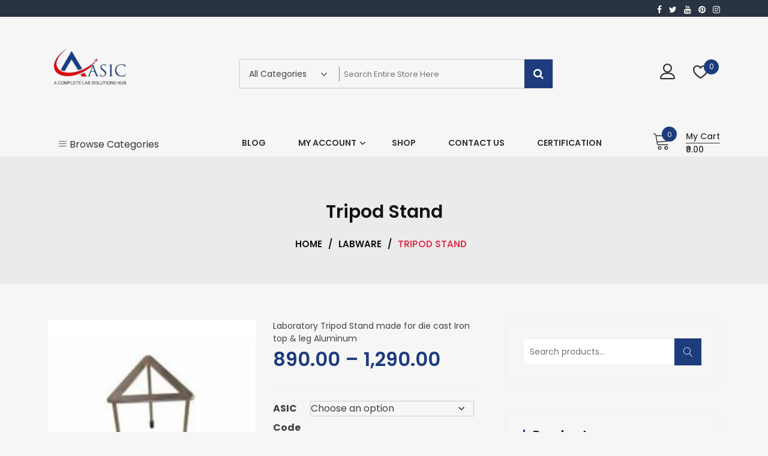

--- FILE ---
content_type: text/css
request_url: https://acesic.in/wp-content/themes/zigcy-lite/style.css?ver=6.8.3
body_size: 28033
content:
/*
Theme Name: Zigcy Lite
Theme URI: https://accesspressthemes.com/wordpress-themes/zigcy-lite/
Author: Access Press Themes
Author URI: http://accesspressthemes.com
Description: Zigcy Lite is next generation WooCommerce theme with maximum level of flexibility to build any type of online store.3 Starter sites, one click demo import, super fast, deep Woo integration, many CTAs and lead capture / conversion elements.
Version: 2.1.0
Requires at least: 4.7
Tested up to: 5.9
Requires PHP: 5.6
License: GNU General Public License, version 3 (GPLv3)
License URI: http://www.gnu.org/licenses/gpl-3.0.txt
Text Domain: zigcy-lite
Tags: right-sidebar, left-sidebar, custom-menu, featured-images, threaded-comments, translation-ready, custom-logo, blog, theme-options, editor-style, e-commerce

This theme, like WordPress, is licensed under the GPL.
Use it to make something cool, have fun, and share what you've learned with others.

Zigcy Lite is based on Underscores https://underscores.me/, (C) 2012-2017 Automattic, Inc.
Underscores is distributed under the terms of the GNU GPL v2 or later.

Normalizing styles have been helped along thanks to the fine work of
Nicolas Gallagher and Jonathan Neal https://necolas.github.io/normalize.css/
*/
/*--------------------------------------------------------------
>>> TABLE OF CONTENTS:
----------------------------------------------------------------
# Normalize
# Typography
# Elements
# Forms
# Navigation
	## Links
	## Menus
# Accessibility
# Alignments
# Clearings
# Widgets
# Content
	## Posts and pages
	## Comments
# Infinite scroll
# Media
	## Captions
	## Galleries
--------------------------------------------------------------*/
/*--------------------------------------------------------------
# Normalize
--------------------------------------------------------------*/
/* normalize.css v8.0.0 | MIT License | github.com/necolas/normalize.css */

/* Document
	 ========================================================================== */

/**
 * 1. Correct the line height in all browsers.
 * 2. Prevent adjustments of font size after orientation changes in iOS.
 */

html {
	line-height: 1.5; /* 1 */
	-webkit-text-size-adjust: 100%; /* 2 */
	    -ms-overflow-x: hidden;
	        overflow-x: hidden;
}
body{
	-ms-overflow-x: hidden;
	    overflow-x: hidden;
}
/*ul,
li{
	margin: 0;
	padding: 0;
}*/
/* fghf */

.single-content-wrapp table {
border: 1px dashed #BBB;
border-collapse: collapse;
}
th{
    border: 1px solid #BBB;
}
td{
	border: 1px solid #BBB;
	padding-left: 10px;
}
.single-content-wrapp{
	line-height: 1.8;
}
.single-content-wrapp{    
    font-size: 16px;
    line-height: 1.8;
    color: #191e23;
}
.single-content-wrapp dd,
.single-content-wrapp li
{
    margin-bottom: 6px;
}

.single-content-wrapp ol,
.single-content-wrapp ul
{
	padding-left: 2.5em;
    margin-left: 0;
}
.single-content-wrapp ol {
    list-style-type: decimal;
}
style.css?ver=1.0.0:600
table {
margin: 0 0 1.5em;
width: 100%;
border: solid 1px #aaa;
border-collapse: collapse;
text-align: left;
}
/* Sections
	 ========================================================================== */

/**
 * Remove the margin in all browsers.
 */

body {
	margin: 0;
	font-family: poppins;
	color: #404040;
    font-weight: 400;
}

/**
 * Correct the font size and margin on `h1` elements within `section` and
 * `article` contexts in Chrome, Firefox, and Safari.
 */

h1 {
	font-size: 2em;
	margin: 0.67em 0;
}

/* Grouping content
	 ========================================================================== */

/**
 * 1. Add the correct box sizing in Firefox.
 * 2. Show the overflow in Edge and IE.
 */

hr {
	box-sizing: content-box; /* 1 */
	height: 0; /* 1 */
	overflow: visible; /* 2 */
}

/**
 * 1. Correct the inheritance and scaling of font size in all browsers.
 * 2. Correct the odd `em` font sizing in all browsers.
 */

pre {
	font-family: monospace, monospace; /* 1 */
	font-size: 1em; /* 2 */
}

/* Text-level semantics
	 ========================================================================== */

/**
 * Remove the gray background on active links in IE 10.
 */

a {
	background-color: transparent;
}

/**
 * 1. Remove the bottom border in Chrome 57-
 * 2. Add the correct text decoration in Chrome, Edge, IE, Opera, and Safari.
 */

abbr[title] {
	border-bottom: none; /* 1 */
	text-decoration: underline; /* 2 */
	text-decoration: underline dotted; /* 2 */
}

/**
 * Add the correct font weight in Chrome, Edge, and Safari.
 */

b,
strong {
	font-weight: bolder;
}

/**
 * 1. Correct the inheritance and scaling of font size in all browsers.
 * 2. Correct the odd `em` font sizing in all browsers.
 */

code,
kbd,
samp {
	font-family: monospace, monospace; /* 1 */
	font-size: 1em; /* 2 */
}

/**
 * Add the correct font size in all browsers.
 */

small {
	font-size: 11px;
}
small a:hover{
	color: #DF3550;
}
/**
 * Prevent `sub` and `sup` elements from affecting the line height in
 * all browsers.
 */

sub,
sup {
	font-size: 75%;
	line-height: 0;
	position: relative;
	vertical-align: baseline;
}

sub {
	bottom: -0.25em;
}

sup {
	top: -0.5em;
}

/* Embedded content
	 ========================================================================== */

/**
 * Remove the border on images inside links in IE 10.
 */

img {
	border-style: none;
	max-width: 100%;
	height: auto;
}

/* Forms
	 ========================================================================== */

/**
 * 1. Change the font styles in all browsers.
 * 2. Remove the margin in Firefox and Safari.
 */

button,
input,
optgroup,
select,
textarea {
	font-family: inherit; /* 1 */
	font-size: 100%; /* 1 */
	line-height: 1.15; /* 1 */
	margin: 0; /* 2 */
}

/**
 * Show the overflow in IE.
 * 1. Show the overflow in Edge.
 */

button,
input { /* 1 */
	overflow: visible;
}

/**
 * Remove the inheritance of text transform in Edge, Firefox, and IE.
 * 1. Remove the inheritance of text transform in Firefox.
 */

button,
select { /* 1 */
	text-transform: none;
}

/**
 * Correct the inability to style clickable types in iOS and Safari.
 */

button,
[type="button"],
[type="reset"],
[type="submit"] {
	-webkit-appearance: button;
}

/**
 * Remove the inner border and padding in Firefox.
 */

button::-moz-focus-inner,
[type="button"]::-moz-focus-inner,
[type="reset"]::-moz-focus-inner,
[type="submit"]::-moz-focus-inner {
	border-style: none;
	padding: 0;
}

/**
 * Restore the focus styles unset by the previous rule.
 */

button:-moz-focusring,
[type="button"]:-moz-focusring,
[type="reset"]:-moz-focusring,
[type="submit"]:-moz-focusring {
	outline: 1px dotted ButtonText;
}

/**
 * Correct the padding in Firefox.
 */

fieldset {
	padding: 0.35em 0.75em 0.625em;
}

/**
 * 1. Correct the text wrapping in Edge and IE.
 * 2. Correct the color inheritance from `fieldset` elements in IE.
 * 3. Remove the padding so developers are not caught out when they zero out
 *		`fieldset` elements in all browsers.
 */

legend {
	box-sizing: border-box; /* 1 */
	color: inherit; /* 2 */
	display: table; /* 1 */
	max-width: 100%; /* 1 */
	padding: 0; /* 3 */
	white-space: normal; /* 1 */
}

/**
 * Add the correct vertical alignment in Chrome, Firefox, and Opera.
 */

progress {
	vertical-align: baseline;
}

/**
 * Remove the default vertical scrollbar in IE 10+.
 */

textarea {
	overflow: auto;
}

/**
 * 1. Add the correct box sizing in IE 10.
 * 2. Remove the padding in IE 10.
 */

[type="checkbox"],
[type="radio"] {
	box-sizing: border-box; /* 1 */
	padding: 0; /* 2 */
}

/**
 * Correct the cursor style of increment and decrement buttons in Chrome.
 */

[type="number"]::-webkit-inner-spin-button,
[type="number"]::-webkit-outer-spin-button {
	height: auto;
}

/**
 * 1. Correct the odd appearance in Chrome and Safari.
 * 2. Correct the outline style in Safari.
 */

[type="search"] {
	-webkit-appearance: textfield; /* 1 */
	outline-offset: -2px; /* 2 */
}

/**
 * Remove the inner padding in Chrome and Safari on macOS.
 */

[type="search"]::-webkit-search-decoration {
	-webkit-appearance: none;
}

/**
 * 1. Correct the inability to style clickable types in iOS and Safari.
 * 2. Change font properties to `inherit` in Safari.
 */

::-webkit-file-upload-button {
	-webkit-appearance: button; /* 1 */
	font: inherit; /* 2 */
}

/* Interactive
	 ========================================================================== */

/*
 * Add the correct display in Edge, IE 10+, and Firefox.
 */

details {
	display: block;
}

/*
 * Add the correct display in all browsers.
 */

summary {
	display: list-item;
}

/* Misc
	 ========================================================================== */

/**
 * Add the correct display in IE 10+.
 */

template {
	display: none;
}

/**
 * Add the correct display in IE 10.
 */

[hidden] {
	display: none;
}

/*--------------------------------------------------------------
# Typography
--------------------------------------------------------------*/
body,
button,
input,
select,
optgroup,
textarea {
	font-family: poppins;
	color: #404040;
    font-weight: 400;
	font-size: 16px;
	font-size: 1rem;
	line-height: 1.5;
}

h1, h2, h3, h4, h5, h6 {
	clear: both;
}

p {
	margin-bottom: 1.5em;
}

dfn, cite, em, i {
	font-style: italic;
}

blockquote {
	margin: 0 1.5em 1.5em;
    position: relative;
    padding-left: 30px;
    border-left: 4px solid #000;
    padding-left: 1em;
}

address {
	margin: 0 0 1.5em;
}

pre {
	background: #eee;
	font-family: "Courier 10 Pitch", Courier, monospace;
	font-size: 15px;
	font-size: 0.9375rem;
	line-height: 1.6;
	margin-bottom: 1.6em;
	max-width: 100%;
	overflow: auto;
	padding: 1.6em;
}

code, kbd, tt, var {
	font-family: Monaco, Consolas, "Andale Mono", "DejaVu Sans Mono", monospace;
	font-size: 15px;
	font-size: 0.9375rem;
}

abbr, acronym {
	border-bottom: 1px dotted #666;
	cursor: help;
}

mark {
	background: #fff9c0;
	text-decoration: none;
}
ins {
	background: #fff;
	text-decoration: none;
}
big {
	font-size: 125%;
}

/*--------------------------------------------------------------
# Elements
--------------------------------------------------------------*/
html {
	box-sizing: border-box;
}

*,
*:before,
*:after {
	/* Inherit box-sizing to make it easier to change the property for components that leverage other behavior; see https://css-tricks.com/inheriting-box-sizing-probably-slightly-better-best-practice/ */
	box-sizing: inherit;
}

body {
	background: #fff;
	/* Fallback for when there is no custom background color defined. */
}

hr {
	background-color: #ccc;
	border: 0;
	height: 1px;
	margin-bottom: 1.5em;
}

ul, ol {
	margin: 0 0 1.5em 3em;
}

ul {
	list-style: disc;
}

ol {
	list-style: decimal;
}

li > ul,
li > ol {
	margin-bottom: 0;
	margin-left: 1.5em;
}

dt {
	font-weight: bold;
}

dd {
	margin: 0 1.5em 1.5em;
}
dd {
    margin-bottom: 6px;
}
/*img {
	height: 100%;
	 Make sure images are scaled correctly. 
	width: 100%;
	Adhere to container width. 
}
*/
figure {
	margin: 1em 0;
	/* Extra wide images within figure tags don't overflow the content area. */
}

table {
	margin: 0 0 1.5em;
	width: 100%;
}

/*--------------------------------------------------------------
# Forms
--------------------------------------------------------------*/
button,
input[type="button"],
input[type="reset"],
input[type="submit"] {
	border: 1px solid;
	border-color: #ccc #ccc #bbb;
	border-radius: 3px;
	background: #e6e6e6;
	color: rgba(0, 0, 0, 0.8);
	font-size: 12px;
	font-size: 0.75rem;
	line-height: 1;
	padding: .6em 1em .4em;
}

button:hover,
input[type="button"]:hover,
input[type="reset"]:hover,
input[type="submit"]:hover {
	border-color: #ccc #bbb #aaa;
}

button:active, button:focus,
input[type="button"]:active,
input[type="button"]:focus,
input[type="reset"]:active,
input[type="reset"]:focus,
input[type="submit"]:active,
input[type="submit"]:focus {
	border-color: #aaa #bbb #bbb;
}

input[type="text"],
input[type="email"],
input[type="url"],
input[type="password"],
input[type="search"],
input[type="number"],
input[type="tel"],
input[type="range"],
input[type="date"],
input[type="month"],
input[type="week"],
input[type="time"],
input[type="datetime"],
input[type="datetime-local"],
input[type="color"],
textarea {
	color: #666;
	border: 1px solid #ccc;
	border-radius: 3px;
	padding: 3px;
}

input[type="text"]:focus,
input[type="email"]:focus,
input[type="url"]:focus,
input[type="password"]:focus,
input[type="search"]:focus,
input[type="number"]:focus,
input[type="tel"]:focus,
input[type="range"]:focus,
input[type="date"]:focus,
input[type="month"]:focus,
input[type="week"]:focus,
input[type="time"]:focus,
input[type="datetime"]:focus,
input[type="datetime-local"]:focus,
input[type="color"]:focus,
textarea:focus {
	color: #111;
}

select {
	border: 1px solid #ccc;
}

textarea {
	width: 100%;
}

/*--------------------------------------------------------------
# Navigation
--------------------------------------------------------------*/
/*--------------------------------------------------------------
## Links
--------------------------------------------------------------*/
a {
	color: royalblue;
}

a:visited {
	color: royalblue;
}

a:hover, a:focus, a:active {
	color: midnightblue;
}


a:hover, a:active {
	outline: 0;
}
code{
	background: #f3f4f5;
	border-radius: 2px;
	color: #23282d;
	font-family: Menlo,Consolas,monaco,monospace;
	font-size: 14px;
	padding: 2px;
}
pre {
	background: #eee;
	font-family: "Courier 10 Pitch", Courier, monospace;
	font-size: 15px;
	font-size: 0.9375rem;
	line-height: 1.6;
	margin-bottom: 1.6em;
	max-width: 100%;
	overflow: auto;
	padding: 1.6em;
}
/*--------------------------------------------------------------
## Menus
--------------------------------------------------------------*/


.main-navigation ul {	
	list-style: none;
	margin: 0;
	padding-left: 0;
}

.main-navigation ul ul {
	box-shadow: 0 3px 3px rgba(0, 0, 0, 0.2);
	float: left;
	position: absolute;
	top: 100%;
	left: -999em;
	z-index: 99999;
}

.main-navigation ul ul ul {
	left: -999em;
	top: 0;
}
a {
	text-decoration: none;
	-webkit-transition: all ease-in-out 0.5s;
        -moz-transition: all ease-in-out 0.5s;
         -ms-transition: all ease-in-out 0.5s;
          -o-transition: all ease-in-out 0.5s;
             transition: all ease-in-out 0.5s; 
}

.main-navigation ul ul li:hover > ul,
.main-navigation ul ul li.focus > ul {
	left: 100%;
}

/*.main-navigation ul ul a {
	width: 200px;
}*/
blockquote {
    margin: 0;
}
.main-navigation ul li:hover > ul,
.main-navigation ul li.focus > ul {
	left: auto;
}

.main-navigation li {
	
	position: relative;
}

.main-navigation a {
	display: block;
	text-decoration: none;
}

/* Small menu. */
.menu-toggle,
.main-navigation.toggled ul {
	display: block;
}

@media screen and (min-width: 800px) {
	.menu-toggle {
		display: none;
	}}
	/*.main-navigation ul {
		display: block;
	}
}*/

.site-main .comment-navigation, .site-main
.posts-navigation, .site-main
.post-navigation {
	margin: 0 0 1.5em;
	overflow: hidden;
}

.comment-navigation .nav-previous,
.posts-navigation .nav-previous,
.post-navigation .nav-previous {
	float: left;
	width: 50%;
}

.comment-navigation .nav-next,
.posts-navigation .nav-next,
.post-navigation .nav-next {
	float: right;
	text-align: right;
	width: 50%;
}

/*--------------------------------------------------------------
# Accessibility
--------------------------------------------------------------*/
/* Text meant only for screen readers. */
.screen-reader-text {
	border: 0;
	clip: rect(1px, 1px, 1px, 1px);
	clip-path: inset(50%);
	height: 1px;
	margin: -1px;
	overflow: hidden;
	padding: 0;
	position: absolute !important;
	width: 1px;
	word-wrap: normal !important; /* Many screen reader and browser combinations announce broken words as they would appear visually. */
}

.screen-reader-text:focus {
	background-color: #f1f1f1;
	border-radius: 3px;
	box-shadow: 0 0 2px 2px rgba(0, 0, 0, 0.6);
	clip: auto !important;
	clip-path: none;
	color: #21759b;
	display: block;
	font-size: 14px;
	font-size: 0.875rem;
	font-weight: bold;
	height: auto;
	left: 5px;
	line-height: normal;
	padding: 15px 23px 14px;
	text-decoration: none;
	top: 5px;
	width: auto;
	z-index: 100000;
	/* Above WP toolbar. */
}

/* Do not show the outline on the skip link target. */
#content[tabindex="-1"]:focus {
	outline: 0;
}

/*--------------------------------------------------------------
# Alignments
--------------------------------------------------------------*/
.alignleft {
	display: inline;
	float: left;
	margin-right: 1.5em;
}

.alignright {
	display: inline;
	float: right;
	margin-left: 1.5em;
}

.aligncenter {
	clear: both;
	display: block;
	margin-left: auto;
	margin-right: auto;
}

/*--------------------------------------------------------------
# Clearings
--------------------------------------------------------------*/
.clear:before,
.clear:after,
.entry-content:before,
.entry-content:after,
.comment-content:before,
.comment-content:after,
.site-header:before,
.site-header:after,
.site-content:before,
.site-content:after,
.site-footer:before,
.site-footer:after {
	content: "";
	display: table;
	table-layout: fixed;
}

.clear:after,
.entry-content:after,
.comment-content:after,
.site-header:after,
.site-content:after,
.site-footer:after {
	clear: both;
}

/*--------------------------------------------------------------
# Widgets
--------------------------------------------------------------*/
.widget {
	margin: 0 0 1.5em;
	/* Make sure select elements fit in widgets. */
}

.widget select {
	max-width: 100%;
}

/*--------------------------------------------------------------
# Content
--------------------------------------------------------------*/
/*--------------------------------------------------------------
## Posts and pages
--------------------------------------------------------------*/
.sticky {
	display: block;
	
  
}
.entry-content .page-links {
    display: block;
    text-align: center;
    margin-top: 50px;
    color: #404040;
}
.entry-content .page-links b {
    font-weight: normal;
    margin-right: 8px;
}
.entry-content .page-links span {
    padding: 0 10px;
    color: #FFF;
    font-weight: 600;
    display: inline-block;
    background: #DF3550;
    height: 30px;
    width: 30px;
    text-align: center;
    line-height: 30px;
    margin: 0 2px;
    border: solid 1px #DF3550;
}
.entry-content .page-links a {
    color: #404040;
    margin: 0;
}
.sticky .sml-blog-ct-main-wp{
	  -webkit-box-shadow: 1px 1px 10px 2px rgba(0,0,0,0.075);
    box-shadow: 1px 1px 10px 2px rgba(0,0,0,0.075);
    border: solid 1px #ededed;
    background: #f1f1f1;
}
article span.edit-link {
    margin-top: 15px;
    display: block;
}
form input[type="password"] {
    width: 100%;
    padding: 10px;
    border-radius: 3px;
}
form input[type="submit"] {
    background-color: #000;
    color: #fff;
    padding: 15px 30px;
    font-size: 15px;
    margin-top: 10px;
    font-weight: 800;
    border-radius: 2px;
    transition: background .2s;
    cursor: pointer;
}   
form input[type="submit"]:hover {
	background-color: #767676;
}
h1 {
    font-size: 36px;
    margin: 0.67em 0;
    font-weight: 600;
}
h2{
    font-size: 32px;
    font-weight: 600;
}
h3{
    font-size: 28px;
    font-weight: 600;
}
h4{
    font-size: 24px;
    font-weight: 600;
}
h5{
    font-size: 20px;
    font-weight: 600;
}
h6{
    font-size: 18px;
    font-weight: 600;
}
.hentry {
	margin: 0 0 1.5em;
}

.updated:not(.published) {
	display: none;
}

.page-links {
	clear: both;
	margin: 0 0 1.5em;
}

/*--------------------------------------------------------------
## Comments
--------------------------------------------------------------*/
.comment-content a {
	word-wrap: break-word;
}

.bypostauthor {
	display: block;
}

/*--------------------------------------------------------------
# Infinite scroll
--------------------------------------------------------------*/
/* Globally hidden elements when Infinite Scroll is supported and in use. */
.infinite-scroll .posts-navigation,
.infinite-scroll.neverending .site-footer {
	/* Theme Footer (when set to scrolling) */
	display: none;
}

/* When Infinite Scroll has reached its end we need to re-display elements that were hidden (via .neverending) before. */
.infinity-end.neverending .site-footer {
	display: block;
}

/*--------------------------------------------------------------
# Media
--------------------------------------------------------------*/
.page-content .wp-smiley,
.entry-content .wp-smiley,
.comment-content .wp-smiley {
	border: none;
	margin-bottom: 0;
	margin-top: 0;
	padding: 0;
}

/* Make sure embeds and iframes fit their containers. */
embed,
iframe,
object {
	max-width: 100%;
}

/* Make sure logo link wraps around logo image. */
.custom-logo-link {
	display: inline-block;
}

/*--------------------------------------------------------------
## Captions
--------------------------------------------------------------*/
.wp-caption {
	margin-bottom: 1.5em;
	max-width: 100%;
}

.wp-caption img[class*="wp-image-"] {
	display: block;
	margin-left: auto;
	margin-right: auto;
}

.wp-caption .wp-caption-text {
	margin: 0.8075em 0;
}

.wp-caption-text {
	text-align: center;
}

/*--------------------------------------------------------------
## Galleries
--------------------------------------------------------------*/
.gallery {
	margin-bottom: 1.5em;
}

.gallery-item {
	display: inline-block;
	text-align: center;
	vertical-align: top;
	width: 100%;
}

.gallery-columns-2 .gallery-item {
	max-width: 50%;
}

.gallery-columns-3 .gallery-item {
	max-width: 33.33%;
}

.gallery-columns-4 .gallery-item {
	max-width: 25%;
}

.gallery-columns-5 .gallery-item {
	max-width: 20%;
}

.gallery-columns-6 .gallery-item {
	max-width: 16.66%;
}

.gallery-columns-7 .gallery-item {
	max-width: 14.28%;
}

.gallery-columns-8 .gallery-item {
	max-width: 12.5%;
}

.gallery-columns-9 .gallery-item {
	max-width: 11.11%;
}

.gallery-caption {
	display: block;
}
.container {
    /*max-width: 1400px;*/
    margin: 0 auto;
    width: 100%;
}

/*..............................................................site headder................................................................*/
/*.....................store-mart-lite-header-icons.............................*/
.store-mart-lite-top-header-wrap {
    background-color: rgba(41,51,65,1);
    color: #fff;
    border-bottom: 1px solid #eee;
}
.top-header-left-text{
	font-size: 13px;
    font-weight: 400;
    font-family: poppins;
    padding: 8px 0px;
    color: #ffffff;
    }

.top-header-call-title {    
    padding:8px 0;
    text-transform: uppercase;
    font-size: 12px;
    font-weight: 400;
    font-family: poppins;
    color: #ffffff;
}
.top-header-contact-num {
    padding: 8px 0;
    margin-left: 15px;
    font-size: 12px;
    font-weight: 400;
    font-family: poppins;
    color: #ffffff;
}
.store-mart-lite-header-icons a {
    margin-left: 8px;
    color: #ffffff;
    font-size: 14px;
    -webkit-transition: all ease-in-out 0.5s;
        -moz-transition: all ease-in-out 0.5s;
         -ms-transition: all ease-in-out 0.5s;
          -o-transition: all ease-in-out 0.5s;
             transition: all ease-in-out 0.5s; 
}
.header-one .store-mart-lite-header-icons {    
    display: flex;
    display: -webkit-box;
    display: -moz-box;
    display: -ms-flexbox;
    display: -webkit-flex;
    flex-wrap: wrap;
    justify-content: space-between;    
        margin: 0 auto;
    width: 100%;
    max-width: 1400px;
    padding: 0 10px;
}
.store-mart-lite-top-header-left {
    display: flex;
    display: -webkit-box;
    display: -moz-box;
    display: -ms-flexbox;
    display: -webkit-flex;
    -webkit-flex-wrap: wrap;
        -ms-flex-wrap: wrap;
            flex-wrap: wrap;
}
.store-mart-lite-sc-icons {
    padding-top: 4px;
    padding-left: 8px;
}
.store-mart-lite-sc-icons a:hover{
	color: #DF3550;
}

/*......................store-mart-lite-logos.......................*/
.site-branding img {
    width: 140px;
}
.store-mart-lite-logos {
    display: flex;
    display: -webkit-box;
    display: -moz-box;
    display: -ms-flexbox;
    display: -webkit-flex;
    -webkit-flex-wrap: wrap;
        -ms-flex-wrap: wrap;
            flex-wrap: wrap;
    -webkit-align-items: center;
            align-items: center;
    width: 100%;
     -webkit-justify-content: space-between;
            justify-content: space-between;
        padding: 20px 10px;
}

.store-mart-lite-logos form{
    display: flex;
    display: -webkit-box;
    display: -moz-box;
    display: -ms-flexbox;
    display: -webkit-flex;
    height: 50px;    
    align-items: center;
    -webkit-align-items: center;     
   }
.search-wrap {
    display: flex;  
    display: -webkit-box;
    display: -moz-box;
    display: -ms-flexbox;
    display: -webkit-flex;  
    border: 2px solid #ddd;
    border-radius: 3px;
    height: 100%;
    align-items: center;
     -webkit-align-items: center;     
    position: relative;
}

.user-logout-wrap.sm-icon-header {
    margin-right: 30px;
    position: relative;   
}
.sm-wishlist-wrap.sm-icon-header {
    
    position: relative;
}
.sm_search_wrap select {
    border: none;
    -webkit-appearance: none;   
    background-repeat: no-repeat;
    background-position: right 50%;
    width: 100%;
    font-size: 14px;
    font-weight: 400;
    padding-left: 15px;
    background-color: transparent;
    background-image: url(assets/images/down-arrow.png);
}
.sm_search_form input[type="text"]{
	border: none;
	padding-right: 50px;
	width: 350px;
    background: transparent;
    text-transform: capitalize;
}
.sm_search_wrap {
    width: 150px;
    position: relative;
}
.sm_search_form {
    margin-left: 20px;
}
.sm_search_form button#searchsubmit {
    padding: 15px;
    color: #fff;
    background-color: #df3550;
    border: none;
    cursor: pointer;
    position: absolute;
    top: -1px;
    right: -1px;
    font-size: 18px;
    -webkit-border-radius: 0px;
            border-radius: 0px;
}
.sm_search_form input::placeholder {
    font-size: 13px;
}
.user-logout-wrap.sm-icon-header a {    
    color: #333;
    font-size: 25px;
    -webkit-transition: all ease-in-out 0.5s;
        -moz-transition: all ease-in-out 0.5s;
         -ms-transition: all ease-in-out 0.5s;
          -o-transition: all ease-in-out 0.5s;
             transition: all ease-in-out 0.5s; 
}
.user-logout-wrap.sm-icon-header a:hover{
	color: #df3550;
}
.sm-wishlist-wrap.sm-icon-header a.sm-wishlist-ct-class{
    color: #333;
    font-size: 25px;
    -webkit-transition: all ease-in-out 0.5s;
        -moz-transition: all ease-in-out 0.5s;
         -ms-transition: all ease-in-out 0.5s;
          -o-transition: all ease-in-out 0.5s;
             transition: all ease-in-out 0.5s; 
}
.sm_search_wrap:after{
    position: absolute;
    top: 0px;
    left: 110%;
    background-color: #818181;
    width: 1px;
    height: 25px;
    content: '';
}
.user-logout-wrap.sm-icon-header span {
    font-size: 14px;
    position: absolute;
    z-index: 100;
    top: 20px;
    right: 0;
    max-width: 150px;
    padding: 20px 20px;
    line-height: 40px;
    background: #FFF;
    color: #404040;
    visibility: hidden;
    opacity: 0;
    font-family: poppins;
    -webkit-transform: translateY(45px);
    -moz-transform: translateY(45px);
    -ms-transform: translateY(45px);
    -o-transform: translateY(45px);
    transform: translateY(45px);
    -webkit-box-shadow: 2px 3px 10px -2px rgba(0,0,0,0.2);
    box-shadow: 2px 3px 10px -2px rgba(0,0,0,0.2);
    -webkit-transition: all .4s cubic-bezier(.77,0,.175,1);
    -moz-transition: all .4s cubic-bezier(.77,0,.175,1);
    -ms-transition: all .4s cubic-bezier(.77,0,.175,1);
    -o-transition: all .4s cubic-bezier(.77,0,.175,1);
    transition: all .4s cubic-bezier(.77,0,.175,1);
}
.browse-category i {
        font-size: 22px;
    font-weight: 800;
    padding-left: 15px;
    line-height: 1;
    display: inline-block;
    vertical-align: middle;
    padding-right: 5px;
    margin-top: -2px;
}
.user-logout-wrap.sm-icon-header a:hover span {
    opacity: 1;
    visibility: visible;
    color: #333;
    -webkit-transform: translateY(15px);
       -moz-transform: translateY(15px);
        -ms-transform: translateY(15px);
         -o-transform: translateY(15px);
            transform: translateY(15px);
}
.user-logout-wrap.sm-icon-header a.sm-wishlist-ct-class:hover{
	color: #df3550;
	-webkit-transition: 1s;
	   -moz-transition: 1s;
	    -ms-transition: 1s;
	     -o-transition: 1s;
	        transition: 1s;
}
.store-mart-lite-login-wrap i{
    font-weight: 800;
}
.user-logout-wrap.sm-icon-header a span:hover {
	color: #df3550;
	-webkit-transition: 1s;
	   -moz-transition: 1s;
	    -ms-transition: 1s;
	     -o-transition: 1s;
	        transition: 1s;
}
.sm-wishlist-wrap.sm-icon-header a.sm-wishlist-ct-class:hover{
	color: #df3550;
	-webkit-transition: 1s;
	   -moz-transition: 1s;
	    -ms-transition: 1s;
	     -o-transition: 1s;
	        transition: 1s;
}
span.wishlist-counter {
    position: absolute;
    top: -5px;
    left: 18px;
    font-size: 12px;
    background-color: #df3550;
    border-radius: 50%;
    color: #fff;
    height: 25px;
    width: 25px;
    text-align: center;
    line-height: 2;
}

.wishlist-dropdown.product_list_widget {
    font-size: 14px;
    position: absolute;
    z-index: 99;
    top: 15px;
    right: 0;
    width: 350px;
    padding: 20px;
    padding-bottom: 0;
    color: #333;
    background: #FFF;
    visibility: hidden;
    overflow-y:auto ;
    opacity: 0;
    -webkit-transform: translateY(45px);
    -moz-transform: translateY(45px);
    -ms-transform: translateY(45px);
    -o-transform: translateY(45px);
    transform: translateY(45px);
    -webkit-box-shadow: 2px 3px 10px -2px rgba(0,0,0,0.2);
    box-shadow: 2px 3px 10px -2px rgba(0,0,0,0.2);
    -webkit-transition: all .4s cubic-bezier(.77,0,.175,1);
    -moz-transition: all .4s cubic-bezier(.77,0,.175,1);
    -ms-transition: all .4s cubic-bezier(.77,0,.175,1);
    -o-transition: all .4s cubic-bezier(.77,0,.175,1);
    transition: all .4s cubic-bezier(.77,0,.175,1);
}
.sm-wishlist-wrap.sm-icon-header:hover .wishlist-dropdown.product_list_widget{
	opacity: 1;
    visibility: visible;
    color: #333;
    -webkit-transform: translateY(15px);
       -moz-transform: translateY(15px);
        -ms-transform: translateY(15px);
         -o-transform: translateY(15px);
            transform: translateY(15px);
}
.sm-wishlist-wrap.sm-icon-header a li{
	font-size: 14px;
	color: #000;
	 font-family: poppins;
	
}
.sm-wishlist-wrap.sm-icon-header p{
	font-size: 14px;
	color: #7b7b7b;
	 font-family: poppins;
	     margin-top: 0px;
	     text-align: center;
}
.store-mart-lite-login-wrap {
    display: flex;
    display: -webkit-box;
    display: -moz-box;
    display: -ms-flexbox;
    display: -webkit-flex;
    -webkit-justify-content: flex-end;
            justify-content: flex-end;
    margin-right: 20px;
    -webkit-align-items: center;
            align-items: center;
}
ul.cart-widget-products{
    list-style: none;
    margin: 0;
    padding: 0;
}
.store-mart-lite-login-wrap a.product-mini-image {
    color: transparent;
}
.cart-widget-products li.cart-widget-prod {
    display: -webkit-box;
    display: -moz-box;
    display: -ms-flexbox;
    display: -webkit-flex;
    display: flex;
    -webkit-flex-wrap: wrap;
    -ms-flex-wrap: wrap;
    flex-wrap: wrap;
    -ms-flex-align: center;
    -webkit-align-items: center;
    -webkit-box-align: center;
    align-items: center;
    -webkit-justify-content: flex-start;
    justify-content: flex-start;
    padding: 20px 0;
    border-bottom: 1px solid #eee;
    
}
.cart-widget-products .descr-box {
    padding-left: 15px;
    width: calc(100% - 80px);
}
.descr-box a {
    font-size: 14px;
    color: #000 ;
    text-decoration: none;
     font-family: poppins;
     -webkit-transition: all ease-in-out 0.5s;
        -moz-transition: all ease-in-out 0.5s;
         -ms-transition: all ease-in-out 0.5s;
          -o-transition: all ease-in-out 0.5s;
             transition: all ease-in-out 0.5s; 
}
.descr-box a:hover{
	color: #DF3550;
}
h4.product-title {
    margin: 0;
}
.descr-box h4.product-title a:hover{    
    color: #df3550;    
}
.store-mart-lite-logos span.woocommerce-Price-amount.amount {
    color: #999;
    font-family: poppins;
}
p.sm-item-notice {
    position: relative;
}
p.sm-item-notice::after {
    position: absolute;
    content: '';
    width: 45px;
    height: 1px;
    background-color: #999;
    top: 100%;
    left: 0;
}

.wishlist-dropdown p.buttons a{
	display: block;
    color: #FFF;
    font-size: 14px;
    font-family: poppins;
    text-decoration: none;
    background-color: #DF3550;
    border-radius: 0px;
    height: 45px;
    line-height: 45px;
    -webkit-transition: all ease-in-out 0.5s;
    -moz-transition: all ease-in-out 0.5s;
    -ms-transition: all ease-in-out 0.5s;
    -o-transition: all ease-in-out 0.5s;
    transition: all ease-in-out 0.5s;
    border: 1px solid #DF3550;
}
.wishlist-dropdown p.buttons a:hover{
	background-color: #FFF;
	color: #DF3550;
	border: 1px solid #DF3550;
	/*-webkit-transition: all ease-in-out 0.5s;
	   -moz-transition: all ease-in-out 0.5s;
	    -ms-transition: all ease-in-out 0.5s;
	     -o-transition: all ease-in-out 0.5s;
	        transition: all ease-in-out 0.5s;*/
}
p.buttons span:after {
    position: absolute;
    content: '\f06e';
    font-family: fontawesome;    
    right: 110%;
}
p.buttons span {
    position: relative;
}
.menu-primary-menu-container a:hover{
	color:#DF3550;;
}
/*................................store-mart-lite-product-cat.........................................*/

.browse-category {
    display: inline-block;
    background-color: #df3550;
    width: 250px;
    color: #fff;
    font-size: 14px;
    font-family: poppins;
    cursor: pointer;
    font-weight: 500;
    line-height: 50px;
    height: 50px;
}

.store-mart-lite-product-cat {
    display:flex;
    display: -webkit-box;
    display: -moz-box;
    display: -ms-flexbox;
    display: -webkit-flex;
    -webkit-flex-wrap: wrap;
        -ms-flex-wrap: wrap;
            flex-wrap: wrap;
    -webkit-justify-content: space-between;
            justify-content: space-between;
    -webkit-align-items: center;
            align-items: center;
    padding: 0 10px;       
}
.browse-category-wrap {
    position: relative;
    width: 250px;
}
.browse-category-wrap ul {
    list-style: none;
}
.menu li {
    margin: 5px 10px;
    position: relative;
    display: inline-block;
}
.main-navigation .menu li.menu-item-has-children {
    margin-right: 15px;
}
.header-one .main-navigation{
	width: calc(100% - 380px);
    width: -webkit-calc(100% - 380px);
    width: -moz-calc(100% - 380px);
    text-align: center;
}
.header-two .main-navigation{
	width: 100%;
}
.header-one .cart-icon-wrap {
     width: 125px;     
}
.main-navigation .menu-primary-menu-container ul > li.menu-item-has-children::after{
	position: absolute;
    bottom: 22px;
    right: 0px;
    color: #000;
    content: "\f107";
    font-family: fontawesome;
}
.main-navigation ul > li a{
    font-family: 'Poppins';
    font-size: 14px;
    font-weight: 600;    
    text-transform: uppercase;    
    color: #333;
    -webkit-transition: all ease-in-out 0.5s;
        -moz-transition: all ease-in-out 0.5s;
         -ms-transition: all ease-in-out 0.5s;
          -o-transition: all ease-in-out 0.5s;
             transition: all ease-in-out 0.5s; 
}
.header-one .main-navigation .menu-primary-menu-container ul > li.menu-item-has-children::after {    
    bottom: 2px;
 }
 .header-two .menu li {
    margin: 0px 0px;
 }
.main-navigation ul li span {
    display: block;    
    position: relative;
}
.main-navigation ul > .menu-item-has-children:hover > a{
	color: #DF3550;
}
.main-navigation  ul > li.menu-item-has-children:hover::after{
	color: #DF3550;
}

.sm-cart-icon-wrap span.icon {
    color: #333;    
    font-size: 30px;
	font-weight: 800;
	 -webkit-transition: all ease-in-out 0.5s;
        -moz-transition: all ease-in-out 0.5s;
         -ms-transition: all ease-in-out 0.5s;
          -o-transition: all ease-in-out 0.5s;
             transition: all ease-in-out 0.5s; 
}
.sm-cart-icon-wrap span.lnr.lnr-cart {
    font-weight: 400;
    color: #333;
}
.sm-cart-icon-wrap span.sm-cart-count {
    bottom: 25px;
    position: absolute;
    left: 15px;
    background-color: #df3550;
    color: #fff;
    border-radius: 50%;
    font-size: 11px;
    height: 25px;
    width: 25px;
    text-align: center;
    line-height: 2.4;
}
span.sm-cart-icon-wrap {
    position: relative;
    padding-right: 15px;
}
span.sm-cart-wrap {   
    font-size: 14px;   
    padding-left: 10px;
    display: -webkit-box;
    display: -moz-box;
    display: -ms-flexbox;
    display: -webkit-flex;
    display: flex;
    -webkit-flex-flow: column;
    -ms-flex-flow: column;
    flex-flow: column;    
    font-family: poppins;
    font-weight: 500;
    color: #333;
    -webkit-transition: all ease-in-out 0.5s;
        -moz-transition: all ease-in-out 0.5s;
         -ms-transition: all ease-in-out 0.5s;
          -o-transition: all ease-in-out 0.5s;
             transition: all ease-in-out 0.5s; 
}
.header-one .cart-icon-wrap:hover .sm-cart-icon-wrap span.lnr-cart,
.header-one .cart-icon-wrap:hover .sm-cart-wrap
{
	color: #DF3550;
}
.cart-icon-wrap:hover .sm-cart-wrap span.sm-cart-text{
	border-color: #DF3550;	
}
span.sm-cart-text {
    border-bottom: 1px solid #333;
         -webkit-transition: border 0.3s;
    -moz-transition: border 0.3s;
    -ms-transition: border 0.3s;
    -o-transition: border 0.3s;
    transition: border 0.3s;
        }
.widget.widget_shopping_cart{
	    margin: 0;
    display: block;
    position: absolute;
    opacity: 0;
    visibility: hidden;
    z-index: 11;
    top: 100%;    
    max-height: 500px;
    overflow-y: auto;
    right: 0;
    min-width: 350px;
    padding: 20px;   
    background: #FFF;
    -webkit-transform: translateY(15px);
    -moz-transform: translateY(15px);
    -ms-transform: translateY(15px);
    -o-transform: translateY(15px);
    transform: translateY(15px);
    -webkit-box-shadow: 2px 3px 10px -2px rgba(0,0,0,0.2);
    box-shadow: 2px 3px 10px -2px rgba(0,0,0,0.2);
    -webkit-transition: all .4s cubic-bezier(.77,0,.175,1);
    -moz-transition: all .4s cubic-bezier(.77,0,.175,1);
    -ms-transition: all .4s cubic-bezier(.77,0,.175,1);
    -o-transition: all .4s cubic-bezier(.77,0,.175,1);
    transition: all .4s cubic-bezier(.77,0,.175,1);
}

.cart-icon-wrap:hover .widget.widget_shopping_cart{
	opacity: 1;
	visibility: visible;
	-webkit-transform: translateY(0px);
	   -moz-transform: translateY(0px);
	    -ms-transform: translateY(0px);
	     -o-transform: translateY(0px);
	        transform: translateY(0px);
}
.cart-icon-wrap ul{
	list-style: none;
	margin: 0;
	position: relative;
	padding-left: 0px;
}
a.cart-contents {
    display: flex;
    display: -webkit-box;
    display: -moz-box;
    display: -ms-flexbox;
    display: -webkit-flex;
    -webkit-flex-wrap: wrap;
        -ms-flex-wrap: wrap;
            flex-wrap: wrap;
    -webkit-align-items: center;
            align-items: center;
    -webkit-justify-content: flex-end;
            justify-content: flex-end;
}
.main-navigation .menu-primary-menu-container ul li.menu-item-has-children > ul.sub-menu {
    display: block;
    position: absolute;
    opacity: 0;
    visibility: hidden;
    z-index: 100;
    top: 15px;
    left: 0px;
    min-width: 220px;
    padding: 10px;
    background: #FFF;
    -webkit-transform: translateY(45px);
    -moz-transform: translateY(45px);
    -ms-transform: translateY(45px);
    -o-transform: translateY(45px);
    transform: translateY(45px);
    -webkit-box-shadow: 2px 3px 10px -2px rgba(0,0,0,0.2);
    box-shadow: 2px 3px 10px -2px rgba(0,0,0,0.2);
    -webkit-transition: all .4s cubic-bezier(.77,0,.175,1);
    -moz-transition: all .4s cubic-bezier(.77,0,.175,1);
    -ms-transition: all .4s cubic-bezier(.77,0,.175,1);
    -o-transition: all .4s cubic-bezier(.77,0,.175,1);
    transition: all .4s cubic-bezier(.77,0,.175,1);
}
.main-navigation .menu-primary-menu-container ul.sub-menu {
    display: block;
    position: absolute;
    opacity: 0;
    visibility: hidden;
    z-index: 100;
    top: 15px;
    left: 0px;
    min-width: 220px;
    padding: 10px;
    background: #FFF;
    -webkit-transform: translateY(45px);
    -moz-transform: translateY(45px);
    -ms-transform: translateY(45px);
    -o-transform: translateY(45px);
    transform: translateY(45px);
    -webkit-box-shadow: 2px 3px 10px -2px rgba(0,0,0,0.2);
    box-shadow: 2px 3px 10px -2px rgba(0,0,0,0.2);
    -webkit-transition: all .4s cubic-bezier(.77,0,.175,1);
    -moz-transition: all .4s cubic-bezier(.77,0,.175,1);
    -ms-transition: all .4s cubic-bezier(.77,0,.175,1);
    -o-transition: all .4s cubic-bezier(.77,0,.175,1);
    transition: all .4s cubic-bezier(.77,0,.175,1);
}
.main-navigation .menu-primary-menu-container ul li.menu-item-has-children:hover > ul.sub-menu{
	opacity: 1;
	visibility: visible;
	-webkit-transform: translateY(15px);
	   -moz-transform: translateY(15px);
	    -ms-transform: translateY(15px);
	     -o-transform: translateY(15px);
	        transform: translateY(15px);
}
.main-navigation .menu-primary-menu-container ul li.menu-item-has-children > ul.sub-menu li.menu-item-has-children:hover ul.sub-menu{
	opacity: 1;
	visibility: visible;
	-webkit-transform: translateY(15px);
	   -moz-transform: translateY(15px);
	    -ms-transform: translateY(15px);
	     -o-transform: translateY(15px);
	        transform: translateY(15px);
}
.main-navigation .menu-primary-menu-container ul li.menu-item-has-children > ul.sub-menu ul.sub-menu {
    left: 110%;
    top: -10px;
}
.main-navigation .menu-primary-menu-container ul li ul.sub-menu li.menu-item-has-children {
    position: relative;
    display: block;
}

.main-navigation .menu-primary-menu-container ul li ul.sub-menu li > a{
	position:relative;
	display: inline-block;
}
.main-navigation .menu-primary-menu-container ul li ul.sub-menu li a:hover:before{
	width: 100%;
}
.browse-category-wrap .categorylist {
    max-height: 0;
    position: absolute;
    top: 100%;
    left: 0;
    padding: 0px 25px;
    width: 100%;
    background: #FFF;
    overflow: hidden;
    -webkit-transition: all .4s cubic-bezier(.77,0,.175,1);
    -moz-transition: all .4s cubic-bezier(.77,0,.175,1);
    -ms-transition: all .4s cubic-bezier(.77,0,.175,1);
    -o-transition: all .4s cubic-bezier(.77,0,.175,1);
    transition: all .4s cubic-bezier(.77,0,.175,1);
    z-index: 10;
}
.browse-category-wrap .categorylist.sm-cat-menu-active {
    max-height: 1000px;
    padding: 20px 25px;
    -webkit-box-shadow: 2px 2px 10px -2px rgba(0,0,0,0.2);
    box-shadow: 2px 2px 10px -2px rgba(0,0,0,0.2);    
}
.browse-category-wrap .categorylist ul li:first-child a {
    padding-top: 0px;
}
.browse-category-wrap .categorylist ul li a {
        color: #666;
    font-weight: 400;
    font-size: 14px;
    padding: 15px 25px;
    display: block;
    border-bottom: solid 1px #eee;
    position: relative;
    text-decoration: none;
    -webkit-transition: all ease 0.4s;
    -moz-transition: all ease 0.4s;
    -ms-transition: all ease 0.4s;
    -o-transition: all ease 0.4s;
    transition: all ease 0.4s;
}
.browse-category-wrap .categorylist ul li:last-child a{
	border-bottom: none;
	padding-bottom: 0;
}
.browse-category-wrap .categorylist ul li:last-child a:before{
	height: 0;
}
.browse-category-wrap .categorylist ul li a:before {
    content: "";
    position: absolute;
    top: 100%;
    height: 1px;
    width: 0;
    left: 0;
    background: #DF3550;
    -webkit-transition: all .4s cubic-bezier(.77,0,.175,1);
    -moz-transition: all .4s cubic-bezier(.77,0,.175,1);
    -ms-transition: all .4s cubic-bezier(.77,0,.175,1);
    -o-transition: all .4s cubic-bezier(.77,0,.175,1);
    transition: all .4s cubic-bezier(.77,0,.175,1);
}
.browse-category-wrap .categorylist ul li a:hover:before{
	width: 100%;
}
.browse-category-wrap .categorylist ul li a:hover{
	color: #DF3550;
}
.browse-category-wrap ul{
    padding: 0;
    margin: 0;
}

.main-navigation .menu-primary-menu-container .menu.nav-menu a{
	position: relative;
	padding: 3px 15px;
}
.main-navigation .menu-primary-menu-container .menu.nav-menu span:before{
	content: "";
    position: absolute;
    top: 100%;
    left: 0;
    width: 0;
    height: 1px;
    background: #DF3550;
    -webkit-transition: all .4s cubic-bezier(.77,0,.175,1);
    -moz-transition: all .4s cubic-bezier(.77,0,.175,1);
    -ms-transition: all .4s cubic-bezier(.77,0,.175,1);
    -o-transition: all .4s cubic-bezier(.77,0,.175,1);
    transition: all .4s cubic-bezier(.77,0,.175,1);
}
.main-navigation .menu-primary-menu-container .menu.nav-menu a:hover span:before{
	width: 100%;
}
/*............................................plx_slider_promo_section.......................................*/

.store-mart-lite-slider-promo-banner {
    display: flex;
    display: -webkit-box;
    display: -moz-box;
    display: -ms-flexbox;
    display: -webkit-flex;
    -webkit-flex-wrap: wrap;
        -ms-flex-wrap: wrap;
            flex-wrap: wrap;
        -webkit-align-items: stretch;
                align-items: stretch;
    width: 100%;
    height: 100%;
            -webkit-justify-content: flex-start;
                    justify-content: flex-start;
}
.plx_slider_promo_section .store-mart-lite-banner-wrapper{    
    width: 50%;
    position: relative;    
}
.plx_slider_promo_section .store-mart-lite-container {    
    width: 50%;
    overflow: hidden;    
}
.banner-slider-info {
    position: absolute;
    top: 50%;
    left: 50%;
    color: #fff;
    text-align: center;    
    width: 100%;    
    -webkit-transform: translate(-50%,-50%);
        -moz-transform: translate(-50%,-50%);
         -ms-transform: translate(-50%,-50%);
          -o-transform: translate(-50%,-50%);
             transform: translate(-50%,-50%); 
    z-index: 10;
}
h2.caption-title {
    font-size: 18px;
    font-weight: 500;
    font-family: poppins;
    line-height: 1;
    margin-bottom: 10px;
    text-transform: uppercase;
}
.caption-content {
    font-size: 44px;
    font-weight: 600;
    font-family: poppins;     
    margin-bottom: 25px;
    line-height: 1; 
    text-transform: capitalize;
}
.sml-slider-btn {
    display: inline-block;
}
a.slider-button {	
    color: #fff;
    text-decoration: none;
    background-color: #DF3550;
    font-family: poppins;
    padding: 15px 30px;
    text-transform: uppercase;
    font-size: 16px;   
    font-weight: 600;     
}
a.slider-button:hover{
	color: #DF3550;
	background-color: #fff;
}
.store-mart-lite-wrapper {
    position: relative;
    height: 50%;
}
.promo-one-image{
	position: relative;    
    height: 100%;
    overflow: hidden;
}
.promo-one-image a{
	display: block;
	display: block;
    height: 100%;
    width: 100%;
}
.promo-one-image img{
	vertical-align: top;
	-webkit-backface-visibility: hidden;
	   -moz-backface-visibility: hidden;
	        backface-visibility: hidden;
}
.promo-one-image img{
	    -webkit-appearance: hidden;
		-webkit-transition: all ease-in-out 0.3s;
        -moz-transition: all ease-in-out 0.3s;
         -ms-transition: all ease-in-out 0.3s;
          -o-transition: all ease-in-out 0.3s;
             transition: all ease-in-out 0.3s;
	    width: 100%;  
	    height: 100%;   
	    object-fit:cover;      
}
.promo-one-image:hover img{
	-webkit-transform: scale(1.07);
	       -moz-transform: scale(1.07);
	        -ms-transform: scale(1.07);
	         -o-transform: scale(1.07);
	            transform: scale(1.07);
}

.store-mart-lite-promo-content-wrap {
    position: absolute;
    top: 50%;
    right: 0;
    color: #fff;    
    -webkit-transform: translateY(-50%);
       -moz-transform: translateY(-50%);
        -ms-transform: translateY(-50%);
         -o-transform: translateY(-50%);
            transform: translateY(-50%);
    text-transform: uppercase;    
    z-index: 10;
    margin-right: 100px;
    text-align: right;
}
.sml-promo-price-btn {
    display: inline-block;
	margin-top: 0px;
}
a.promo-price-title {
    font-size: 22px;
    font-family: poppins;
    position: relative;    
    color: #fff;
    display: block;    
    line-height: 1;
    text-decoration: none;
    text-transform: capitalize;

}
.promo-subtitle {
    font-size: 18px;
	font-weight: 500;
	font-family: poppins;
	margin-bottom: 10px;
	text-transform: uppercase;
}
.promo-title {
    font-size: 44px;
	font-weight: 600;
	font-family: poppins;
	line-height: 1;
	text-transform: uppercase;
	cursor: pointer;
	white-space: nowrap;
	margin-bottom: 20px;
	text-transform: capitalize;
}

.promo-price-title:after {
    position: absolute;
    top: 12px;
    right: 110%;
    background-color: #fff;
    content: '';
    height: 1px;
    width: 100%;
    -webkit-transition: all ease-in-out 0.5s;
        -moz-transition: all ease-in-out 0.5s;
         -ms-transition: all ease-in-out 0.5s;
          -o-transition: all ease-in-out 0.5s;
             transition: all ease-in-out 0.5s; 
}

.store-mart-lite-button.btn1 a {
    text-align: center;
	background-color: #DF3550;
	color: #fff;
	font-size: 16px;
	font-family: poppins;
	text-decoration: none;
	padding: 15px 30px;
	display: inline-block;     
}
.store-mart-lite-button.btn1 a:hover{
	color: #DF3550;
	background-color: #fff;
}

.banner-slider{
	position: relative;	
	height: 100%;	
}
.plx_slider_promo_section .owl-item.active {
	height: 100%;
}
.plx_slider_promo_section .owl-carousel .owl-stage {    
    height: 100%;
}
.plx_slider_promo_section .owl-stage-outer {
    height: 100%;
}
.plx_slider_promo_section .owl-carousel.owl-loaded {
    display: block;
    height: 100%;
}
.banner-slider::after {
    position: absolute;
    z-index: 9;
    content: '';
    background-color: rgba(0,0,0,.2);
    height: 100%;
    width: 100%;
    top: 0;
    left: 0;
}
.store-mart-lite-button.btn1 {
    text-align: right;
	position: relative;
	margin-top: 0;
}
a.promo-price-title:hover{
	color: #DF3550;
}
a.promo-price-title:hover::after{
	background-color: #DF3550;
}
.store-mart-lite-slider-promo-banner .owl-carousel .owl-item img {    
    vertical-align: bottom;
    object-fit:cover;
}

.tagged_as a{
    font-size: 14px;
    color: #666;
}
.tagged_as a:hover{
	color: #DF3550;
}

/*...........................plx_prod_cat_section....................................*/
.plx_prod_cat_section{
	padding: 45px 0 45px 0px;
	margin: 15px 0;
}
.store-mart-lite-cat-pro-wrap {
    display: flex;
    display: -webkit-box;
    display: -moz-box;
    display: -ms-flexbox;
    display: -webkit-flex;
    -webkit-flex-wrap: wrap;
    -ms-flex-wrap: wrap;
    flex-wrap: wrap;
        -webkit-justify-content: space-around;
                justify-content: space-around;
    padding: 0 10px;
}
.store-mart-lite-prod-cat-wrapper-one {
    -webkit-flex-basis: 33.33%;
            flex-basis: 33.33%;
            padding: 0 10px 0 0px;
    position: relative;
    overflow: hidden;
}
.store-mart-lite-prod-cat-wrapper-two {   
    -webkit-flex-basis: 33.33%;
	flex-basis: 33.33%;
	padding: 0 10px 0 10px;
}
.store-mart-lite-prod-cat-wrapper-three {
	   flex-basis: 33.33%;
	-webkit-flex-basis: 33.33%;
	padding: 0 0px 0 10px;
}
.store-mart-lite-cat-prod-content{
    position: absolute;
    top: 50%;    
    text-align: center;
    line-height: 2;
    z-index: 12;    
    padding: 0 30px;
    -webkit-transform: translateY(-50%);
       -moz-transform: translateY(-50%);
        -ms-transform: translateY(-50%);
         -o-transform: translateY(-50%);
            transform: translateY(-50%);
     -webkit-transition: all .4s cubic-bezier(.77,0,.175,1);
    -moz-transition: all .4s cubic-bezier(.77,0,.175,1);
    -ms-transition: all .4s cubic-bezier(.77,0,.175,1);
    -o-transition: all .4s cubic-bezier(.77,0,.175,1);
    transition: all .4s cubic-bezier(.77,0,.175,1);
}
.store-mart-lite-prod-cat-wrapper-one .store-mart-lite-cat-prod-content {
    text-align: left;
    left: 0;
}
.store-mart-lite-prod-cat-wrapper-three .store-mart-lite-cat-prod-content {
    text-align: right;
    right: 0;
}
.store-mart-lite-cat-prod-content-down{
	    position: absolute;
    left: 0;
    right: 0;
    text-align: center;
    padding: 0 30px;
    z-index: 10;
        top: 0;
    margin-top: 30px;
}
.store-mart-lite-cat-prod-title {
    font-family: poppins;
    display: block;
    font-size: 16px;
    font-weight: 400;
    color: #23232c;
    margin: 0; 
}
.store-mart-lite-cat-prod-description {
        margin: 0;
    display: block;
    font-size: 42px;
    color: #23232C;
    font-weight: 600;
    text-transform: capitalize;
    line-height: 1.15;
    margin-bottom: 35px;

}
a.store-mart-cat-prod-btn {
    color: #fff;
    font-size: 14px;
    font-family: poppins;
    text-decoration: none;
    text-transform: uppercase;
    -webkit-transition: all ease-in-out 0.5s;
    -webkit-transition: all ease-in-out 0.5s;
        -moz-transition: all ease-in-out 0.5s;
         -ms-transition: all ease-in-out 0.5s;
          -o-transition: all ease-in-out 0.5s;
             transition: all ease-in-out 0.5s;              
    position: relative;
}

.store-mart-lite-prod-cat-wrapper-two{
	position: relative;
	overflow: hidden;
}
.store-mart-lite-prod-cat-wrapper-three{
	position: relative;
	overflow: hidden;
}
a.store-mart-cat-prod-btn:hover{
	color: #DF3550;
}
a.store-mart-cat-prod-btn:hover::after{
	background-color: #DF3550;
}
a.store-mart-cat-prod-btn::after{
	position: absolute;
	content: "";
	background-color: #000;
	height: 2px;
	width: 100%;
	bottom: -5px;
	left: 0;
	-webkit-transition: all ease-in-out 0.5s;
        -moz-transition: all ease-in-out 0.5s;
         -ms-transition: all ease-in-out 0.5s;
          -o-transition: all ease-in-out 0.5s;
             transition: all ease-in-out 0.5s; 
	z-index: 10;
}

.store-mart-lite-cat-prod-image {
	position: relative;
	overflow: hidden;
}
.store-mart-lite-cat-prod-image img{
	vertical-align: bottom;	
	-webkit-transform: translateZ(0);
	   -moz-transform: translateZ(0);
	    -ms-transform: translateZ(0);
	     -o-transform: translateZ(0);
	        transform: translateZ(0);
	    -webkit-transform-origin: center;
	       -moz-transform-origin: center;
	        -ms-transform-origin: center;
	         -o-transform-origin: center;
	            transform-origin: center;
	    -webkit-appearance: hidden;
		-webkit-transition: all ease-in-out 0.5s;
        -moz-transition: all ease-in-out 0.5s;
         -ms-transition: all ease-in-out 0.5s;
          -o-transition: all ease-in-out 0.5s;
             transition: all ease-in-out 0.5s; 
	    display: block;
	    object-fit: cover;
	        width: 100%;
    	height: 100%;
}

.store-mart-lite-prod-cat-wrapper-one:hover img,
.store-mart-lite-prod-cat-wrapper-two:hover img,
.store-mart-lite-prod-cat-wrapper-three:hover img{	
	    -webkit-transform: scale(1.05);
	       -moz-transform: scale(1.05);
	        -ms-transform: scale(1.05);
	         -o-transform: scale(1.05);
	            transform: scale(1.05);
}
/*.......................widget woocommerce widget_shopping_cart..................................*/
li.woocommerce-mini-cart-item.mini_cart_item {
    position: relative;
    text-align: center;    
    display: flex;   
    display: -webkit-box;
    display: -moz-box;
    display: -ms-flexbox;
    display: -webkit-flex; 
    -webkit-align-items: center;
            align-items: center;
    flex-wrap: wrap;
    -webkit-flex-wrap: wrap;
        -ms-flex-wrap: wrap;
            flex-wrap: wrap;    
    -webkit-justify-content: space-between;
            justify-content: space-between;
    padding: 15px 0 !important;
    border-bottom: 1px solid #eee;    
}
li.woocommerce-mini-cart-item.mini_cart_item:first-of-type{
	padding-top: 0 !important;
}
.woocommerce .widget_shopping_cart .total, 
.woocommerce.widget_shopping_cart .total{
	border: none !important;
}
a.remove.remove_from_cart_button {
    position: absolute;
    top: 10px;
    right: 0;
    color: #df3550;
    text-decoration: none;
    font-size: 20px;
}
a.remove.remove_from_cart_button:hover{
	color: #333;
}
.woocommerce-mini-cart.cart_list.product_list_widget a {
    color: #df3550;
    font-family: poppins;
    text-decoration: none;
    font-size: 14px;
    font-weight: 600;
    display: block;
    -webkit-transition: all ease-in-out 0.5s;
        -moz-transition: all ease-in-out 0.5s;
         -ms-transition: all ease-in-out 0.5s;
          -o-transition: all ease-in-out 0.5s;
             transition: all ease-in-out 0.5s; 
}
.woocommerce-mini-cart.cart_list.product_list_widget h4.item-title a {
    color: #333;
    font-family: poppins;
    text-decoration: none;
    font-size: 14px;
    font-weight: 600;
    display: block;
    -webkit-transition: all ease-in-out 0.5s;
        -moz-transition: all ease-in-out 0.5s;
         -ms-transition: all ease-in-out 0.5s;
          -o-transition: all ease-in-out 0.5s;
             transition: all ease-in-out 0.5s; 
}
.woocommerce-mini-cart.cart_list.product_list_widget h4.item-title a:hover {
	color: #df3550;
}
.woocommerce .widget_shopping_cart .cart_list li a.remove, 
.woocommerce.widget_shopping_cart .cart_list li a.remove {
    position: absolute;
    top: 50px !important;
    left: 95% !important;
}
.widget_shopping_cart_content p{
	margin: 0;	
    font-size: 14px;
    color: #7b7b7b;
    font-family: poppins;    
}
.widget_shopping_cart_content h4.item-title {
	margin: 0;
}
.store-mart-lite-banner img {
	display: block;
	width: 100%;
		height: 100%;
}
.woocommerce-mini-cart.cart_list.product_list_widget a:hover{
    color: #333 ;
    background-color: transparent;	
}
.woocommerce ul.cart_list li img, .woocommerce ul.product_list_widget li img{
	    width: 80px;
}
.woocommerce-mini-cart-item span.quantity {
    display: block;
    text-align: center;
    color: #b5b5b5;
}
ul.woocommerce-mini-cart.cart_list.product_list_widget {
    margin: 0;    
}
p.woocommerce-mini-cart__total.total {
    margin: 12px 0;
    font-size: 14px;
    font-family: poppins;
}
p.woocommerce-mini-cart__total.total {
    margin: 10px 0;
    font-size: 14px;
    font-family: poppins;
}
.widget_shopping_cart_content p.total .amount{
    color: #4f4f4f;
    font-family: poppins;
    font-weight: 600;
    display: block;
    float: right;
    text-align: right;
}
p.buttons a.wc-forward {
    color: #fff;
    background-color: #df3550;    
    text-decoration: none;
    font-size: 14px;
    font-family: poppins;
    border-radius: 0px;
        text-align: center;    
    padding: 10px 0;
    width: 47%;
    -webkit-transition: all ease-in-out 0.5s;
        -moz-transition: all ease-in-out 0.5s;
         -ms-transition: all ease-in-out 0.5s;
          -o-transition: all ease-in-out 0.5s;
             transition: all ease-in-out 0.5s; 
    float: left;
}
p.buttons a.wc-forward:hover{
	background: rgba(223,53,80,0.8);
	color: #FFF !important;
}
p.buttons a.checkout.wc-forward{
	 color: #fff;
    background-color: #000000;
    padding: 10px 36px;
    text-decoration: none;
    font-size: 14px;
    font-family: poppins;
    border-radius: 0px;
    margin-left: 5px;
    width: 47%;
    -webkit-transition: all ease-in-out 0.5s;
        -moz-transition: all ease-in-out 0.5s;
         -ms-transition: all ease-in-out 0.5s;
          -o-transition: all ease-in-out 0.5s;
             transition: all ease-in-out 0.5s; 
    float: right;
}
p.buttons a.checkout.wc-forward:hover{
	background: #333333;
	color: #FFF !important;
}
.cart-widget-prod a.product-mini-image {
    height: 80px;
    width: 80px;
}
.woocommerce a.remove:hover {
    color: #000!important;
     background: transparent !important;
     }
/*....................................plx_feat_prod_cat_section..................................................*/
/*.minicart-item-thumb {
    width: 100px;
}*/
.right-sidebar .sml-add-to-cart-wrap,
.left-sidebar .sml-add-to-cart-wrap,
.both-sidebar .sml-add-to-cart-wrap{
	top: -8px;
}

.left-sidebar .sml-product-image-wrapp .sml-add-to-cart-wrap,
.right-sidebar .sml-product-image-wrapp .sml-add-to-cart-wrap,
.both-sidebar .sml-product-image-wrapp .sml-add-to-cart-wrap{
	    height: 30px;
}

.both-sidebar .sml-add-to-cart-wrap a.add_to_cart_button.button{
	padding: 0px;
	line-height: 3;
}
.left-sidebar .sml-add-to-cart-wrap a.add_to_cart_button.button,
.right-sidebar .sml-add-to-cart-wrap a.add_to_cart_button.button
{
	padding: 0px;
	line-height: 2.5;
}
.left-sidebar .columns-3 a.link-quickview.yith-wcqv-button,
.right-sidebar .columns-3 a.link-quickview.yith-wcqv-button
 {
    padding: 6px 0px;
}
.both-sidebar .columns-3 a.link-quickview.yith-wcqv-button {
    padding:8px 0px;
    font-size: 11px;
}
.both-sidebar .sml-add-to-wishlist-wrap .add-to-wishlist-custom a span{
	    padding: 2px 2px;
}
.both-sidebar .sml-add-to-cart-wrap a.add_to_cart_button.button{
	    font-size: 12px;
}
.both-sidebar  .compare-wrap span{
	    padding: 4px 4px;
}

.plx_feat_prod_cat_section .hide-rating .star-rating{
	display: none;
}
.minicart-item-content {
    width: calc(100% - 100px);
    padding-left: 15px;
}
.store-mart-lite-feat-prod-cat-wrap .woocommerce ul.products.columns-4 li.product:nth-child(4n) {
    margin-right: 0;
}
.store-mart-lite-feat-prod-cat-wrap .woocommerce ul.products.columns-4 li.product {
    width: 25%;
    margin-right: 0;
    position: relative;
    overflow: hidden;
    margin-bottom: 20px;
    padding: 0 10px;
}
.woocommerce ul.products.columns-4{
    display: -webkit-box; 
    display: -moz-box;
    display: -ms-flexbox;
    display: -webkit-flex;
    display: flex;
    -webkit-flex-wrap: wrap;
    -ms-flex-wrap: wrap;
    flex-wrap: wrap; 
        -ms-flex-align: start;
    -webkit-align-items: flex-start;
    -webkit-box-align: start;
    align-items: flex-start;
    -webkit-justify-content: flex-start;
    justify-content: flex-start;  
    margin-bottom: 0px;    
}
.woocommerce ul.products li.product .price del {
    color: #444;
    }
/*.woocommerce ul.products {
    display: -webkit-box; 
    display: -moz-box;
    display: -ms-flexbox;
    display: -webkit-flex;
    display: flex;
    -webkit-flex-wrap: wrap;
    -ms-flex-wrap: wrap;
    flex-wrap: wrap;    
}*/

li.product.type-product:hover span.price{
	opacity: 0;
	visibility: hidden;
}
li.product.type-product span.price{
	-webkit-transition: all 200ms ease;
    -moz-transition: all 200ms ease;
    -o-transition: all 200ms ease;
    transition: all 200ms ease;
}
.sml-price-wrap{
	position: relative;
}
.woocommerce ul.products li.product .woocommerce-loop-product__title,
.woocommerce a.button{
	padding: 0;
}

.sml-add-to-cart-wrap{
	position: absolute;
    top: -1px;
    left: 0;
    opacity: 0;
    visibility: hidden;
    -webkit-transition: all 200ms ease;
    -moz-transition: all 200ms ease;
    -o-transition: all 200ms ease;
    transition: all 200ms ease;
    -webkit-transform: translateX(-70%);
    -moz-transform: translateX(-70%);
    -o-transform: translateX(-70%);
    -ms-transform: translateX(-70%);
    transform: translateX(-70%);
    line-height: 1.5;
}
li.product.type-product:hover .sml-add-to-cart-wrap{
	opacity: 1;
    visibility: visible;
    -webkit-transform: translateX(0);
    -moz-transform: translateX(0);
    -o-transform: translateX(0);
    -ms-transform: translateX(0);
    transform: translateX(0);
}
.woocommerce .products li.product{
	-webkit-transition: all ease-in-out 0.5s;
        -moz-transition: all ease-in-out 0.5s;
         -ms-transition: all ease-in-out 0.5s;
          -o-transition: all ease-in-out 0.5s;
             transition: all ease-in-out 0.5s; 
        
}
.sml-add-to-cart-wrap a.add_to_cart_button.button {    
    font-size: 15px;
    font-weight: 600;
    font-family: poppins;    
    background-color: transparent;
    color: #000;
    -webkit-transition: all ease-in-out 0.5s;
        -moz-transition: all ease-in-out 0.5s;
         -ms-transition: all ease-in-out 0.5s;
          -o-transition: all ease-in-out 0.5s;
             transition: all ease-in-out 0.5s;
    
}
.sml-add-to-cart-wrap a.link-quickview.yith-wcqv-button {
    background-color: #ebe9eb;
    font-size: 13px;    
    border-radius: 3px;
    color: #51518f;
     -webkit-transition: all ease-in-out 0.5s;
        -moz-transition: all ease-in-out 0.5s;
         -ms-transition: all ease-in-out 0.5s;
          -o-transition: all ease-in-out 0.5s;
             transition: all ease-in-out 0.5s;
    font-weight: 500;
    font-family: poppins;
    width: 50%;
    padding: 10px 24px; 
    text-align: center;
    color: #000;
}
.type-product a.add_to_cart_button.button:hover{	
	color: #DF3550;
	background-color: transparent;
}

.sml-product-image-wrapp .sml-add-to-cart-wrap {
    position: absolute;
    bottom: 0;
    left: 0px;    
    -webkit-transform: translateY(100%);
       -moz-transform: translateY(100%);
        -ms-transform: translateY(100%);
         -o-transform: translateY(100%);
            transform: translateY(100%);
    opacity: 0;
    visibility: hidden;
    display: flex;
    display: -webkit-box;
    display: -moz-box;
    display: -ms-flexbox;
    display: -webkit-flex;
     display: -webkit-box; 
    display: -moz-box;
    display: -ms-flexbox;
    display: -webkit-flex;
    -webkit-justify-content: space-between;
            justify-content: space-between;
    width: 100%;
    z-index: 10;
    -webkit-transition: all .4s cubic-bezier(.77,0,.175,1);
    -moz-transition: all .4s cubic-bezier(.77,0,.175,1);
    -ms-transition: all .4s cubic-bezier(.77,0,.175,1);
    -o-transition: all .4s cubic-bezier(.77,0,.175,1);
    transition: all .4s cubic-bezier(.77,0,.175,1);
}
.sml-product-image-wrapp{
	position: relative;
	overflow: hidden;
}
.store-mart-lite-feat-prod-cat-wrap ul.products li:hover .sml-add-to-cart-wrap{
	-webkit-transform: translateY(0);
       -moz-transform: translateY(0);
        -ms-transform: translateY(0);
         -o-transform: translateY(0);
            transform: translateY(0);
    opacity: 1;
    visibility: visible;
}

.woocommerce ul.products li.product .button {
     margin-top: 0!important;
}
.sml-add-to-wishlist-wrap {
    position: absolute;
    top: 5px;
    right: 0;    
    font-size: 12px;
    width: 100%;
    color: #FFF;
    visibility: hidden;
    opacity: 0;
    z-index: 10;
    -webkit-transform: translateX(50px);
       -moz-transform: translateX(50px);
        -ms-transform: translateX(50px);
         -o-transform: translateX(50px);
            transform: translateX(50px);
        -webkit-transition: all .4s cubic-bezier(.77,0,.175,1);
    -moz-transition: all .4s cubic-bezier(.77,0,.175,1);
    -ms-transition: all .4s cubic-bezier(.77,0,.175,1);
    -o-transition: all .4s cubic-bezier(.77,0,.175,1);
    transition: all .4s cubic-bezier(.77,0,.175,1);
}
.store-mart-lite-feat-prod-cat-wrap ul.products li:hover .sml-add-to-wishlist-wrap{
	visibility: visible;
    opacity: 1;
    -webkit-transform: translateX(0px);
       -moz-transform: translateX(0px);
        -ms-transform: translateX(0px);
         -o-transform: translateX(0px);
            transform: translateX(0px);
}
 .sml-add-to-wishlist-wrap .add-to-wishlist-custom, 
 .sml-add-to-wishlist-wrap .compare-wrap,
 .sml-add-to-wishlist-wrap .sml-quick-view-wrapp {
    display: block;
    width: 100%;
    text-align: right;
    height: 48px;
}
.sml-add-to-wishlist-wrap .add-to-wishlist-custom a {
    position: relative;
    display: block;
    color: #FFF;
}
.sml-add-to-wishlist-wrap .add-to-wishlist-custom a:before {
    position: absolute;
    content: "\e813";
    top: 0;
    right: 5px;
    font-family: 'Linearicons-Free';
    z-index: 9;
    font-size: 16px;
    color: #000;
    font-weight: 700;
    background-color: #fff;
    padding: 10px 15px;
    -webkit-transition: all ease-in-out 0.5s;
        -moz-transition: all ease-in-out 0.5s;
         -ms-transition: all ease-in-out 0.5s;
          -o-transition: all ease-in-out 0.5s;
             transition: all ease-in-out 0.5s; 
}
.sml-add-to-wishlist-wrap .add-to-wishlist-custom a:hover:before {
	color: #DF3550;
	}
	a.link-wishlist{
		position: relative;
	}
.sml-add-to-wishlist-wrap .add-to-wishlist-custom a.add_to_wishlist.link-wishlist span {
    position: absolute;
    display: block;
    top: 8px;
    right: 0px;
    padding: 4px 10px;
    background: #DF3550;
    -webkit-transform: translate(-35px, 0) translateZ(0);
    -moz-transform: translate(-35px, 0) translateZ(0);
    -ms-transform: translate(-35px, 0) translateZ(0);
    -o-transform: translate(-35px, 0) translateZ(0);
    transform: translate(-35px, 0) translateZ(0);
    visibility: hidden;
    opacity: 0;
    -webkit-transition: all .4s cubic-bezier(.77,0,.175,1);
    -moz-transition: all .4s cubic-bezier(.77,0,.175,1);
    -ms-transition: all .4s cubic-bezier(.77,0,.175,1);
    -o-transition: all .4s cubic-bezier(.77,0,.175,1);
    transition: all .4s cubic-bezier(.77,0,.175,1);
}
.sml-add-to-wishlist-wrap .add-to-wishlist-custom .yith-wcwl-wishlistexistsbrowse.show a span,
.sml-add-to-wishlist-wrap .add-to-wishlist-custom .yith-wcwl-wishlistaddedbrowse.show a span {
    position: absolute;
    display: block;
    top: 8px;
    right: 0px;
    padding: 4px 10px;
    background: #DF3550;
    -webkit-transform: translate(-35px, 0) translateZ(0);
    -moz-transform: translate(-35px, 0) translateZ(0);
    -ms-transform: translate(-35px, 0) translateZ(0);
    -o-transform: translate(-35px, 0) translateZ(0);
    transform: translate(-35px, 0) translateZ(0);
    visibility: hidden;
    opacity: 0;
    -webkit-transition: all .4s cubic-bezier(.77,0,.175,1);
    -moz-transition: all .4s cubic-bezier(.77,0,.175,1);
    -ms-transition: all .4s cubic-bezier(.77,0,.175,1);
    -o-transition: all .4s cubic-bezier(.77,0,.175,1);
    transition: all .4s cubic-bezier(.77,0,.175,1);
}


.sml-add-to-wishlist-wrap .add-to-wishlist-custom span:after,
.sml-add-to-wishlist-wrap .add-to-wishlist-custom .yith-wcwl-wishlistexistsbrowse.show a span:after,
.sml-add-to-wishlist-wrap .add-to-wishlist-custom .yith-wcwl-wishlistaddedbrowse.show a span:after {
    content: "";
    top: 50%;
    left: 100%;
    -webkit-transform: translateY(-50%);
    -moz-transform: translateY(-50%);
    -ms-transform: translateY(-50%);
    -o-transform: translateY(-50%);
    transform: translateY(-50%);
    position: absolute;
    width: 0;
    height: 0;
    border-style: solid;
    border-width: 4px 0 4px 6px;
    border-color: transparent transparent transparent #DF3550;
}

.sml-add-to-wishlist-wrap .compare-wrap a:before {
    position: absolute;
    top: 0;
    right: 5px;
    content: "\e862";
    font-family: 'Linearicons-Free';
    z-index: 9;
    font-size: 16px;
    color: #000;
    font-weight: 700;
    background-color: #FFF;
    padding: 10px 15px;
    -webkit-transition: all ease-in-out 0.5s;
        -moz-transition: all ease-in-out 0.5s;
         -ms-transition: all ease-in-out 0.5s;
          -o-transition: all ease-in-out 0.5s;
             transition: all ease-in-out 0.5s; 
}
.sml-add-to-wishlist-wrap .compare-wrap a:hover:before{
	color: #DF3550;
}

.sml-add-to-wishlist-wrap .compare-wrap{
	position: relative;
}
.sml-add-to-wishlist-wrap .compare-wrap span{
	position: absolute;
    display: block;
    top: 8px;
    right: 0;
    padding: 4px 10px;
    background: #DF3550;
    color: #FFF;
    -webkit-transform: translate(-35px, 0) translateZ(0);
    -moz-transform: translate(-35px, 0) translateZ(0);
    -ms-transform: translate(-35px, 0) translateZ(0);
    -o-transform: translate(-35px, 0) translateZ(0);
    transform: translate(-35px, 0) translateZ(0);
    visibility: hidden;
    opacity: 0;
    -webkit-transition: all .4s cubic-bezier(.77,0,.175,1);
    -moz-transition: all .4s cubic-bezier(.77,0,.175,1);
    -ms-transition: all .4s cubic-bezier(.77,0,.175,1);
    -o-transition: all .4s cubic-bezier(.77,0,.175,1);
    transition: all .4s cubic-bezier(.77,0,.175,1);
}
.sml-add-to-wishlist-wrap .compare-wrap span:after {
    content: "";
    top: 50%;
    left: 100%;
    -webkit-transform: translateY(-50%);
    -moz-transform: translateY(-50%);
    -ms-transform: translateY(-50%);
    -o-transform: translateY(-50%);
    transform: translateY(-50%);
    position: absolute;
    width: 0;
    height: 0;
    border-style: solid;
    border-width: 4px 0 4px 6px;
    border-color: transparent transparent transparent #DF3550;
}
.sml-product-image-wrapp .add-to-wishlist-custom a.add_to_wishlist.link-wishlist:hover span{
	opacity:1;
	visibility: visible;
	    -webkit-transform: translate(-60px, 0);
    -moz-transform: translate(-60px, 0);
    -ms-transform: translate(-60px, 0);
    -o-transform: translate(-60px, 0);
    transform: translate(-60px, 0);
}
	
.sml-add-to-wishlist-wrap .compare-wrap a.sml-compare.product-compare:hover span{
	    opacity: 1;
    visibility: visible;
    -webkit-transform: translate(-60px, 0);
    -moz-transform: translate(-60px, 0);
    -ms-transform: translate(-60px, 0);
    -o-transform: translate(-60px, 0);
    transform: translate(-60px, 0);
}
 img.ajax-loading {
    position: absolute;
    top: 15px;
    right: 21px;
    height: 15px;
    width: 15px;
    visibility: visible;
    z-index: 100;
}
.sml-add-to-wishlist-wrap .add-to-wishlist-custom .yith-wcwl-wishlistexistsbrowse.show a:hover span,
.sml-add-to-wishlist-wrap .add-to-wishlist-custom .yith-wcwl-wishlistaddedbrowse.show a:hover span{
	    opacity: 1;
    visibility: visible;
    -webkit-transform: translate(-60px, 0);
    -moz-transform: translate(-60px, 0);
    -ms-transform: translate(-60px, 0);
    -o-transform: translate(-60px, 0);
    transform: translate(-60px, 0);
}
.sml-add-to-wishlist-wrap .add-to-wishlist-custom .yith-wcwl-wishlistaddedbrowse.show a.link-wishlist::before{
	color: #DF3550;
}
.sml-add-to-cart-wrap a.added{
	display:none;
}
a.added_to_cart{
    background-color: transparent;
    font-size: 15px;
    color: #000;
    -webkit-transition: all ease-in-out 0.5s;
    -moz-transition: all ease-in-out 0.5s;
    -ms-transition: all ease-in-out 0.5s;
    -o-transition: all ease-in-out 0.5s;
    transition: all ease-in-out 0.5s;
    font-weight: 600;
    font-family: poppins;
}
.woocommerce a.added_to_cart{
	padding: 0;
}
a.added_to_cart:hover{	
	color: #DF3550;
}
.sml-product-title-wrapp h2:hover{
	color:#DF3550;
}
.sml-product-title-wrapp h2{
	cursor: pointer;
	-webkit-transition: all ease-in-out 0.5s;
        -moz-transition: all ease-in-out 0.5s;
         -ms-transition: all ease-in-out 0.5s;
          -o-transition: all ease-in-out 0.5s;
             transition: all ease-in-out 0.5s; 
}
.sml-product-wrapp {
    position: relative;
    overflow: hidden;
}
.woocommerce ul.products li.product a img{
	margin: 0 !important;
}
/*.sml-product-wrapp:after {
    position: absolute;
    top: 0;
    left: 0;
    width: 100%;
    height: 100%;
    content: '';
    background-color: rgba(255, 255, 255, 0.2);
    z-index: 8;
}*/
#yith-quick-view-close {
    color: #cdcdcd;
    border-radius: 50%;
}
.quantity input.input-text{
	height: 45px !important;
    width: 45px !important;
    text-align: center;    
    -webkit-appearance: none!important;
    border-radius: 0;
}
.quantity button{
	background-color: #333;
	color: #FFF;
}
.quantity button:hover{
	background-color:#DF3550;
}
.woocommerce ul.products li.product .onsale {
      left: 22px !important;
    top: -6.5px !important;
    right: auto !important;
    }
table.compare-list .add-to-cart td a {    
    background-color: #333 !important;  
}
table.compare-list .add-to-cart td a:hover{
	background-color:#DF3550 !important;
}
.woocommerce span.onsale {
    position: absolute;
    background-color: #df3550;
    color: #fff;
    z-index: 9;    
    font-size: 12px;
    font-weight: 400;
    font-family: poppins;
    padding: 6px !important ;
    line-height: 1 !important;
        min-height: 0 !important;
        min-width: 0 !important;
    -webkit-transform: rotate(-90deg) translate3d(-100%,0,0) translateZ(0);
    -moz-transform: rotate(-90deg) translate3d(-100%,0,0) translateZ(0);
    -ms-transform: rotate(-90deg) translate3d(-100%,0,0) translateZ(0);
    -o-transform: rotate(-90deg) translate3d(-100%,0,0) translateZ(0);
    transform: rotate(-90deg) translate3d(-100%,0,0) translateZ(0);
        -webkit-backface-visibility: hidden;
    -moz-backface-visibility: hidden;
    backface-visibility: hidden;
    -webkit-transform-origin: left;
    -moz-transform-origin: left;
    -ms-transform-origin: left;
    -o-transform-origin: left;
    transform-origin: left;
    -webkit-border-radius: 0;
            border-radius: 0;        
}
.woocommerce span.onsale::after{
	content: "";
    position: absolute;    
    color: #DF3550;
    border: solid 13px transparent;
    border-left-color: #DF3550;
	    -webkit-transform: rotate(-90deg) translateZ(0);
	        -moz-transform: rotate(-90deg) translateZ(0);
	         -ms-transform: rotate(-90deg) translateZ(0);
	          -o-transform: rotate(-90deg) translateZ(0);
	             transform: rotate(-90deg) translateZ(0); 
    -webkit-backface-visibility: hidden;
    -moz-backface-visibility: hidden;
    backface-visibility: hidden;   
    left: -14px;
    top: -2.5px;
}
.woocommerce span.onsale::before{
	    content: "";
    position: absolute;   
    color: #DF3550;
    border: solid 13px transparent;
    border-left-color: #DF3550;
	     -webkit-transform: rotate(90deg) translateZ(0);
	        -moz-transform: rotate(90deg) translateZ(0);
	         -ms-transform: rotate(90deg) translateZ(0);
	          -o-transform: rotate(90deg) translateZ(0);
	             transform: rotate(90deg) translateZ(0); 
	-webkit-backface-visibility: hidden;
    -moz-backface-visibility: hidden;
    backface-visibility: hidden;
    top: 0px;
    left: -14px;
}
.store-mart-lite-product-title-wrap {
    text-align: center;
    line-height:1.5;
    padding-bottom: 40px;    
}
.plx_blog_section {
    padding-top: 60px;
    padding-bottom: 60px;
}
.product-title {
    color: #979797;
    font-family: poppins;
    font-size: 16px;
    font-weight: 500;
    text-transform: uppercase;
    margin: 0;
    margin-bottom: 5px;
}
.product_list_widget .product-title{
	color: #222;
    font-family: poppins;
    font-size: 16px;
    font-weight: 500;
    text-transform: uppercase;
}
.product_list_widget ins {
    background: none;
    text-decoration: none;
}
.product-subtitle {
    color: #2c2a2b;
    font-size: 24px;
    font-weight: 600;
    font-family: poppins;
    text-transform: uppercase;
    margin: 0;
}
.sml-quick-view-wrapp a::after {
    position: absolute;
    content: "\e86f";
    font-family: 'Linearicons-Free';
    z-index: 9;
    font-size: 16px;
    color: #000;
    font-weight: 700;
    top: 0;
    right: 5px;
    background-color: #FFF;
    padding: 10px 15px;
    -webkit-transition: all ease-in-out 0.5s;
        -moz-transition: all ease-in-out 0.5s;
         -ms-transition: all ease-in-out 0.5s;
          -o-transition: all ease-in-out 0.5s;
             transition: all ease-in-out 0.5s; 
}
.sml-quick-view-wrapp a:hover::after{
	color: #DF3550;
}
.sml-quick-view-wrapp a:hover span{
	opacity: 1;
	visibility: visible;
	    -webkit-transform: translate(-60px, 0);
    -moz-transform: translate(-60px, 0);
    -ms-transform: translate(-60px, 0);
    -o-transform: translate(-60px, 0);
    transform: translate(-60px, 0);
}
.sml-quick-view-wrapp{
	position: relative;
}
.sml-quick-view-wrapp a span{
	position: absolute;
    display: block;
    top: 8px;
    right: 0;
    padding: 4px 10px;
    background: #DF3550;
    color: #FFF;
    white-space: nowrap;
    -webkit-transform: translate(-35px, 0) translateZ(0);
    -moz-transform: translate(-35px, 0) translateZ(0);
    -ms-transform: translate(-35px, 0) translateZ(0);
    -o-transform: translate(-35px, 0) translateZ(0);
    transform: translate(-35px, 0) translateZ(0);
    visibility: hidden;
    opacity: 0;
    -webkit-transition: all .4s cubic-bezier(.77,0,.175,1);
    -moz-transition: all .4s cubic-bezier(.77,0,.175,1);
    -ms-transition: all .4s cubic-bezier(.77,0,.175,1);
    -o-transition: all .4s cubic-bezier(.77,0,.175,1);
    transition: all .4s cubic-bezier(.77,0,.175,1);
}
.sml-quick-view-wrapp a span:after {
    content: "";
    top: 50%;
    left: 100%;
    -webkit-transform: translateY(-50%);
    -moz-transform: translateY(-50%);
    -ms-transform: translateY(-50%);
    -o-transform: translateY(-50%);
    transform: translateY(-50%);
    position: absolute;
    width: 0;
    height: 0;
    border-style: solid;
    border-width: 4px 0 4px 6px;
    border-color: transparent transparent transparent #DF3550;
}

/*.............................plx_cta_section......................................*/
.store-mart-lite-cta-wrapper{
	height: 400px;
    width: 100%;
    position: relative;
}



.store-mart-lite-cta-content-wrap {
    position: absolute;
    top: 50%;
    left: 50%;
    color: #fff;    
    font-family: poppins;
    line-height: 1.5;
    text-align: center;
    z-index: 10;   
    width: 100%;
    -webkit-transform: translate(-50%,-50%);
       -moz-transform: translate(-50%,-50%);
        -ms-transform: translate(-50%,-50%);
         -o-transform: translate(-50%,-50%);
            transform: translate(-50%,-50%);
}
.cta-title {
    font-size:20px;
}

.cta-subtitle {
    font-size: 35px;
    font-weight: 800;
   
}



.store-mart-lite-cta-button a {
    text-decoration: none;  
    color: #fff;
    font-weight: 600;
    font-size: 20px;
    color: #fff;
    position: relative;
    text-align: center;
    -webkit-transition: all ease-in-out 0.5s;
        -moz-transition: all ease-in-out 0.5s;
         -ms-transition: all ease-in-out 0.5s;
          -o-transition: all ease-in-out 0.5s;
             transition: all ease-in-out 0.5s; 
}
.store-mart-lite-cta-button a::after{
	position: absolute;
	content: "";
	height: 2px;
	width: 100%;
	background-color: #FFF;	
	top: 100%;
	left: 0;
	-webkit-transition: all ease-in-out 0.5s;
        -moz-transition: all ease-in-out 0.5s;
         -ms-transition: all ease-in-out 0.5s;
          -o-transition: all ease-in-out 0.5s;
             transition: all ease-in-out 0.5s; 
}
.store-mart-lite-cta-button a:hover{
	color: #DF3550;
}
.store-mart-lite-cta-button a:hover::after{
background-color: #DF3550;
}
.cta-price-text {
    font-size: 25px;
    font-weight: 600;
    font-family: poppins;
}
.woocommerce .widget_shopping_cart .buttons a,
 .woocommerce.widget_shopping_cart .buttons a{
 	    margin-right: 0px !important;
     margin-bottom: 0px !important;
 }.
 .sm-cart-btn-wrap p.woocommerce-mini-cart__buttons.buttons {
    display: flex;
     display: -webkit-box; 
    display: -moz-box;
    display: -ms-flexbox;
    display: -webkit-flex;
    -webkit-flex-wrap: wrap;
        -ms-flex-wrap: wrap;
            flex-wrap: wrap;
    
    -webkit-justify-content: space-between;
            justify-content: space-between;
}

/*....................................plx_lat_prod_cat_section.....................................*/
.plx_lat_prod_cat_section{	
	padding-top: 60px;
	padding-bottom: 60px;
}
.store-mart-lite-lat-pro-title-wrap {
    text-align: center;
    line-height: 2;
    padding-bottom: 40px;
}
.lat-pro-title {
    color: #979797;
    font-family: poppins;
    font-size: 16px;
    font-weight: 500;
    text-transform: uppercase;
    margin: 0;
    margin-bottom: 5px;
}
.lat-pro-subtitle {
    color: #2c2a2b;
    font-size: 24px;
    font-weight: 800;
    font-family: poppins;
    text-transform: uppercase;
    margin: 0;
}
.plx_lat_prod_cat_section ul.products.columns-3 {
    /*display: flex;
    display: -webkit-box;
    display: -moz-box;
    display: -ms-flexbox;
    display: -webkit-flex;
    flex-wrap: wrap;
    -webkit-flex-wrap: wrap;
        -ms-flex-wrap: wrap;
            flex-wrap: wrap;
    -webkit-justify-content: space-between;
            justify-content: space-between; */
    margin: 0;   
}
.plx_lat_prod_cat_section li.product {
    padding: 10px !important;
    margin-bottom: 0px !important;
    margin-top: 0px !important;
    padding-bottom: 10px !important;
}
.plx_lat_prod_cat_section .sml-lat-prod-detail-wrap {
    display: flex; 
    display: -webkit-box;
    display: -moz-box;
    display: -ms-flexbox;
    display: -webkit-flex;   
    -webkit-flex-wrap: wrap;
        -ms-flex-wrap: wrap;
            flex-wrap: wrap;    
    -webkit-justify-content: flex-start;
            justify-content: flex-start;
    align-items: center;
     -webkit-align-items: center;     
    
}
.latest-product-image img{
	vertical-align: bottom;
}
.plx_lat_prod_cat_section .border-top .sml-lat-prod-detail-wrap{
	border-top: 1px solid #eee;
	padding-top: 20px;
	
}
.plx_lat_prod_cat_section .latest-product-image {
    width: 40%;
    height: 100%;
}
.plx_lat_prod_cat_section .lat-prod-cat-info {
    width: 60%;
    padding-left: 20px;
}
h2.woocommerce-loop-product__title{
	line-height: 1;
}
h2.woocommerce-loop-product__title a{    
    font-size: 15px;
    font-weight: 400;
    margin-bottom: 10px;
    color: #010101;
    margin: 0;
    -webkit-transition: all ease-in-out 0.5s;
        -moz-transition: all ease-in-out 0.5s;
         -ms-transition: all ease-in-out 0.5s;
          -o-transition: all ease-in-out 0.5s;
             transition: all ease-in-out 0.5s; 
    cursor: pointer;
}
h2.woocommerce-loop-product__title a:hover{
	color: #DF3550;
}
.plx_lat_prod_cat_section .prod-content {
    font-size: 14px;
    color: #2d2a2a;
    line-height: 1.4;
}
.plx_lat_prod_cat_section .product-price {
    position: relative;
    overflow: hidden;
}
.plx_lat_prod_cat_section span.price {
    /*font-size: 16px ;
    font-weight: 600 ;
    color: #df3550 ;*/
    font-family: poppins;
        -webkit-transition: all .4s cubic-bezier(.77,0,.175,1);
    -moz-transition: all .4s cubic-bezier(.77,0,.175,1);
    -ms-transition: all .4s cubic-bezier(.77,0,.175,1);
    -o-transition: all .4s cubic-bezier(.77,0,.175,1);
    transition: all .4s cubic-bezier(.77,0,.175,1);
        visibility: visible;
    opacity: 1;
}
.woocommerce ul.products li.product .price{
	font-size: 14px ;
    font-weight: 600 ;    
}
.store-mart-lite-lat-prod-cat-wrap span.woocommerce-Price-amount.amount {
    color: #444;
}
.plx_lat_prod_cat_section .sml-lat-prod-detail-wrap:hover span.price{
	visibility: hidden;
    opacity: 0;
    -webkit-transform: translate(100%);
    -moz-transform: translate(100%);
    -ms-transform: translate(100%);
    -o-transform: translate(100%);
    transform: translate(100%);
    
}
.plx_lat_prod_cat_section .sml-latest-prod-add-to-cart {
    position: absolute;
    top: 50%;
    left: 0;
    -webkit-transform: translate(-100%, -50%) translateZ(0);
    -moz-transform: translate(-100%, -50%) translateZ(0);
    -ms-transform: translate(-100%, -50%) translateZ(0);
    -o-transform: translate(-100%, -50%) translateZ(0);
    transform: translate(-100%, -50%) translateZ(0);
    -webkit-backface-visibility: hidden;
    -moz-backface-visibility: hidden;
    backface-visibility: hidden;
    background: none;
    font-size: 16px;
    text-transform: lowercase;
    font-weight: 400;
    color: #222;
    padding: 0;
    -webkit-transition: all .4s cubic-bezier(.77,0,.175,1);
    -moz-transition: all .4s cubic-bezier(.77,0,.175,1);
    -ms-transition: all .4s cubic-bezier(.77,0,.175,1);
    -o-transition: all .4s cubic-bezier(.77,0,.175,1);
    transition: all .4s cubic-bezier(.77,0,.175,1);
}
.plx_lat_prod_cat_section .sml-lat-prod-detail-wrap:hover .sml-latest-prod-add-to-cart{
	    -webkit-transform: translate(0, -50%);
    -moz-transform: translate(0, -50%);
    -ms-transform: translate(0, -50%);
    -o-transform: translate(0, -50%);
    transform: translate(0, -50%);
    visibility: visible;
    opacity: 1;
}
.plx_lat_prod_cat_section  .woocommerce .products .star-rating{
	margin: 0 !important;
	cursor: pointer;
}
.woocommerce .star-rating span::before {    
    color: #ffbd67;
}
.plx_lat_prod_cat_section .woocommerce ul.products li.product .button {
   margin: 0 !important;
}
.plx_lat_prod_cat_section a.button.ajax_add_to_cart,
.plx_lat_prod_cat_section a.button.add_to_cart_button{
    background-color: transparent;
    font-size: 15px;
    font-weight: 400;
    font-family: poppins;
    position: relative;
    padding: 0!important;
    color: #333;
   -webkit-transition: all .4s cubic-bezier(.77,0,.175,1);
    -moz-transition: all .4s cubic-bezier(.77,0,.175,1);
    -ms-transition: all .4s cubic-bezier(.77,0,.175,1);
    -o-transition: all .4s cubic-bezier(.77,0,.175,1);
    transition: all .4s cubic-bezier(.77,0,.175,1); 
}
.plx_lat_prod_cat_section a.button.ajax_add_to_cart:hover,
.plx_lat_prod_cat_section a.button.add_to_cart_button:hover {
	color: #DF3550;
	background: none;
}
.plx_lat_prod_cat_section a.button.ajax_add_to_cart:hover:before,
.plx_lat_prod_cat_section a.button.add_to_cart_button:hover:before{
	background-color: #DF3550;
	width: 100%;
}
.plx_lat_prod_cat_section a.button.ajax_add_to_cart:before,
.plx_lat_prod_cat_section a.button.add_to_cart_button:before{
	position: absolute;
	content: "";
	background-color: #222;
	height: 1px;
	width: 10%;
	top: 100%;
	left: 0;
	-webkit-transition: all ease-in-out 0.5s;
        -moz-transition: all ease-in-out 0.5s;
         -ms-transition: all ease-in-out 0.5s;
          -o-transition: all ease-in-out 0.5s;
             transition: all ease-in-out 0.5s; 	
}
.plx_lat_prod_cat_section .woocommerce ul.products li.product .price{
	margin: 0 !important;
}
.plx_lat_prod_cat_section a.button.ajax_add_to_cart:after{
	top: 0 !important;
	right: -5em !important;	
}
.plx_lat_prod_cat_section a.button.ajax_add_to_cart.added{
	display: none;
}

.plx_lat_prod_cat_section a.added_to_cart {
    background-color: transparent;
    font-size: 16px;
    font-weight: 400;
    font-family: poppins;
    position: relative;
    padding: 0!important;
    -webkit-transition: all ease-in-out 0.5s;
        -moz-transition: all ease-in-out 0.5s;
         -ms-transition: all ease-in-out 0.5s;
          -o-transition: all ease-in-out 0.5s;
             transition: all ease-in-out 0.5s; 
    color: #222;
}
.plx_lat_prod_cat_section a.added_to_cart:hover {
	color: #DF3550;
}
.plx_lat_prod_cat_section a.added_to_cart:hover:before{
	background-color: #DF3550;
	width: 100%;
}
.plx_lat_prod_cat_section a.added_to_cart:before{
	position: absolute;
	content: "";
	background-color: #222;
	height: 1px;
	width: 10%;
	top: 100%;
	left: 0;
	-webkit-transition: all ease-in-out 0.5s;
        -moz-transition: all ease-in-out 0.5s;
         -ms-transition: all ease-in-out 0.5s;
          -o-transition: all ease-in-out 0.5s;
             transition: all ease-in-out 0.5s; 	
}
.sml-lat-prod-detail-wrap .lat-prod-cat-info h2.prod-title a{
	font-size: 14px;
	color: #222;
}
.sml-lat-prod-detail-wrap .lat-prod-cat-info h2.prod-title a:hover{
	color: #DF3550;
}
.sml-lat-prod-detail-wrap .lat-prod-cat-info h2.prod-title {
    line-height: 1;
    margin: 0px;
}
.plx_feat_prod_cat_section {
padding: 60px 0;
}
/*.....................................site-footer.......................................................*/
.store-mart-lite-section-footer-wrap-main{
	background-color: #f6f6f6;     
}
.store-mart-lite-section-footer-wrap-main .textwidget img {
    margin-bottom: 35px;
    width: 140px;
}
.store-mart-lite-section-footer-wrap-main h2{
    color: #353535;
      font-family: poppins;
      text-transform: uppercase;
      font-size: 16px;
      margin-bottom: 20px;
}
.store-mart-lite-widgets-wrap {
    display: flex; 
    display: -webkit-box;
    display: -moz-box;
    display: -ms-flexbox;
    display: -webkit-flex;  
    -webkit-flex-wrap: wrap;
        -ms-flex-wrap: wrap;
            flex-wrap: wrap;  
    -webkit-justify-content: space-between;
            justify-content: space-between;        
        width: 100%;
        border-bottom: 1px solid #e3e3e3;
            padding-bottom: 10px;
}
.block.footer-widget-1 {
    width: 50%;
}
.block.footer-widget-2 {
    width: 16.66%;
}
.block.footer-widget-3 {
    width: 16.66%;
}
.block.footer-widget-4 {
    width: 16.66%;
}
.col-3 .block.footer-widget-1 {
    width: 40%;
    padding: 20px;
    border-right: 1px solid #e3e3e3;
    
}
.col-3 .block.footer-widget-2 {
    width: 30%;
    padding: 20px;
    border-right: 1px solid #e3e3e3;
}
.col-3 .block.footer-widget-3 {
    width: 30%;
    padding: 20px;    
}
.col-2 .block.footer-widget-1 {
    width: 50%;
    padding: 20px;
    border-right: 1px solid #e3e3e3;
    
}
.col-2 .block.footer-widget-2 {
    width: 50%;
    padding: 20px;
    
}
.col-2 .block.footer-widget-3 {
    width: 50%;
    padding: 20px;    
}
.col-1 .block.footer-widget-1 {
    width: 100%;
    padding: 20px;
    
    
}
.col-1 .block.footer-widget-2 {
    width: 100%;
    padding: 20px;
    
}
.col-1 .block.footer-widget-3 {
    width: 100%;
    padding: 20px;    
}
.store-mart-lite-section-footer-wrap-main .textwidget p {
        font-size: 13px;
    font-weight: 400;
    line-height: 1.8;
    padding-right: 60px;
    margin: 0;    
    color: #707070;
}
.widget.widget_media_image img{
    width: 140px;
}
.team-members-contents{    
    margin:30px 0px;
    border-right: 1px solid #e3e3e3;
        width: 25%;
    padding-left: 20px;
}
.team-members-contents img{
    display: block;
    width: 200px;
}
.store-mart-lite-section-footer-wrap-main h4.widget-title {
    margin-bottom: 20px;
    margin-top: 0px;
        font-size: 16px;
    font-weight: 600;
    line-height: 1.2;
    color: #333;
}
.store-mart-lite-section-footer-wrap-main ul.children {
    padding: 0;
}
.store-mart-lite-section-footer-wrap-main ul {
    margin: 0;
    list-style: none;
    font-family: poppins;
    padding: 0;
    margin-bottom: 35px;
}
.store-mart-lite-section-footer-wrap-main ul.menu li{
    margin: 0;
    display: block;
}
.store-mart-lite-section-footer-wrap-main ul li a {
    color: #707070;
    text-decoration: none;
    font-family: poppins;
    font-size: 13px;
    position: relative;
    line-height: 1.8;
    -webkit-transition: all ease-in-out 0.5s;
        -moz-transition: all ease-in-out 0.5s;
         -ms-transition: all ease-in-out 0.5s;
          -o-transition: all ease-in-out 0.5s;
             transition: all ease-in-out 0.5s; 
    margin-bottom: 15px;
        display: inline-block;
}
/*.store-mart-lite-section-footer-wrap-main ul li a:after{
	position: absolute;
	top: 100%;
	left: 0;
	height: 1px;
	width: 0%;
	content: "";
	background-color:#DF3550;
	
}*/
.store-mart-lite-section-footer-wrap-main ul li a:hover{
	color:#DF3550
}
.store-mart-lite-footer-wrap .store-mart-lite-container{
    display: flex;
    display: -webkit-box;
    display: -moz-box;
    display: -ms-flexbox;
    display: -webkit-flex;
    flex-wrap: wrap;
    -webkit-flex-wrap: wrap;
        -ms-flex-wrap: wrap;
            flex-wrap: wrap;    
    -webkit-justify-content: space-between;
            justify-content: space-between;
    padding: 15px 0;
}
.store-mart-lite-footer-wrap .store-mart-lite-footer-copyright {
    margin: auto 0;
    font-size: 13px;
    font-family: poppins;
    color: #707070;
}
.store-mart-lite-footer-wrap .store-mart-lite-footer-image-control {
    width: 400px;
}
.store-mart-lite-footer-copyright a{
	text-decoration: none;
	position: relative;
	color: #DF3550;
}
.store-mart-lite-footer-copyright a{
	-webkit-transition: all ease-in-out 0.5s;
        -moz-transition: all ease-in-out 0.5s;
         -ms-transition: all ease-in-out 0.5s;
          -o-transition: all ease-in-out 0.5s;
             transition: all ease-in-out 0.5s; 
}
.store-mart-lite-footer-copyright a:hover{
	color: #222;
}
/*.store-mart-lite-footer-copyright a:after{
	position: absolute;
	top: 100%;
	left: 0;
	height: 1px;
	width: 100%;
	content: "";
	opacity: 0;
	visibility: hidden;
	background-color:#DF3550;
	-webkit-transition: all ease-in-out 0.5s;
        -moz-transition: all ease-in-out 0.5s;
         -ms-transition: all ease-in-out 0.5s;
          -o-transition: all ease-in-out 0.5s;
             transition: all ease-in-out 0.5s; 
}
.store-mart-lite-footer-copyright a:hover:after{
	opacity: 1;
	visibility: visible;
}
*/

/*...............................................end of home page..........................................................*/
/*................................store-mart-lite-bread-home..........................................*/
.left-sidebar .sidebar-left{
	-webkit-order: 1;
	    -ms-order: 1;
	        order: 1;
}
.left-sidebar .content-area{
	-webkit-order: 2;
	    -ms-order: 2;
	        order: 2;
	    width: 65%;
}
.both-sidebar .content-area{
	width: 50%;
}
.both-sidebar .sidebar-left{
	width: 25%;
}
.both-sidebar .sidebar-right{
	width: 25%;
}
.both-sidebar .sidebar-left{
	-webkit-order: 1;
	    -ms-order: 1;
	        order: 1;
}
.both-sidebar .content-area{
	-webkit-order: 2;
	    -ms-order: 2;
	        order: 2;
}
.both-sidebar .sidebar-right{
	-webkit-order: 3;
	    -ms-order: 3;
	        order: 3;
}

.store-mart-lite-bread-home {
    text-align: center;
    background: #ebebeb;
    color: #121212;
    margin: 0;
    padding: 50px 0 55px;
    position: relative;
}
ul.trail-items {
    margin: 0;
    list-style: none;
}
.trail-items li {
    list-style: none;
    display: inline-block;
    position: relative;
    padding-right: 10px;
    margin-right: 15px;
    font-size: 15px;
    text-transform: uppercase;
    font-weight: 600;
}
.trail-items li a{	
	text-decoration: none;
	color: #121212;
}
.trail-items li a::after{
	position: absolute;
	content: "";
	width: 2px;
	height: 18px;
	background-color: #121212;
	top: 50%;
	right: 0;
	-webkit-transform: rotate(20deg) translateY(-50%) ;
	   -moz-transform: rotate(20deg) translateY(-50%) ;
	    -ms-transform: rotate(20deg) translateY(-50%) ;
	     -o-transform: rotate(20deg) translateY(-50%) ;
	        transform: rotate(20deg) translateY(-50%) ;
}


.archive-header {
    display: -webkit-box;
    display: -moz-box;
    display: -ms-flexbox;
    display: -webkit-flex;
    display: flex;
    -webkit-flex-wrap: wrap;
    -ms-flex-wrap: wrap;
    flex-wrap: wrap;
    -ms-flex-align: center;
    -webkit-align-items: center;
    -webkit-box-align: center;
    align-items: center;
    -webkit-justify-content: space-between;
    justify-content: space-between;
    padding: 15px;
    border: 1px solid #eee;
    -webkit-border-radius: 0;
    border-radius: 0;
    margin-bottom: 60px;
    /*margin-top: 15px;*/
}
.archive-header span {
    font-size: 16px;
    font-weight: 600;
    color: #121212;
}
.archive-header select.orderby {
    border: none;
    background: #f7f7f7;
    padding: 10px 10px;
    font-size: 13px;
    color: #a9a9a9;
    background-image: url(assets/images/arrow-2.png);
    background-repeat: no-repeat;
    background-position: right 10px center;
    -webkit-appearance: none;
}
.trail-item.trail-end.current span{
	color: #DF3550;;
}
/*................................product..................................*/

.sml-product-image-wrapp{
	position: relative;
}


.woocommerce ul.products li.product .sml-product-title-wrapp span.price {
    font-size: 15px;
    font-weight: 500;
    color: #000;
    margin-bottom: 0;
    text-align: left;
}

.woocommerce ul.products.columns-3 li.product {
    width: 32%;    
    margin-right: 2%; 
    float: left;   
    -webkit-transition: all ease-in-out 0.5s;
        -moz-transition: all ease-in-out 0.5s;
         -ms-transition: all ease-in-out 0.5s;
          -o-transition: all ease-in-out 0.5s;
             transition: all ease-in-out 0.5s;
    margin-bottom: 20px;
    overflow: hidden;
}
.woocommerce ul.products.columns-3 li.product:nth-child(3n){
	margin-right: 0;
}
ul.products li:hover .sml-add-to-cart-wrap{
	-webkit-transform: translateY(0);
       -moz-transform: translateY(0);
        -ms-transform: translateY(0);
         -o-transform: translateY(0);
            transform: translateY(0);
    opacity: 1;
    visibility: visible;
}
ul.products li:hover .sml-add-to-wishlist-wrap{
	visibility: visible;
    opacity: 1;
    -webkit-transform: translateX(0px);
       -moz-transform: translateX(0px);
        -ms-transform: translateX(0px);
         -o-transform: translateX(0px);
            transform: translateX(0px);
}
.sml-add-to-wishlist-wrap .add-to-wishlist-custom a:hover span{
	opacity: 1;
    visibility: visible;
    -webkit-transform: translate(-42px, 0);
    -moz-transform: translate(-42px, 0);
    -ms-transform: translate(-42px, 0);
    -o-transform: translate(-42px, 0);
    transform: translate(-42px, 0);
}
.columns-3 a.added_to_cart{
	padding: 7px 14px;
}
.columns-3 a.link-quickview.yith-wcqv-button{
	padding: 10px 44px;
}
nav.woocommerce-pagination {
    padding: 20px;    
    display: flex;
    display: -webkit-box;
    display: -moz-box;
    display: -ms-flexbox;
    display: -webkit-flex;
    -webkit-justify-content: center;
            justify-content: center;
    -webkit-align-content: center;
            align-content: center;       
}
.woocommerce ul.products li.product .woocommerce-loop-product__title{
	display: inline-block;
	margin-top: 10px;
}
.woocommerce nav.woocommerce-pagination ul{
	border: none;
	margin: 0;
}
.woocommerce nav.woocommerce-pagination ul li{
	border: none;
}
.woocommerce nav.woocommerce-pagination ul li span.current {
    background:none;
    color: #121212;
}
.woocommerce nav.woocommerce-pagination ul li {
    
    font-weight: 500;
    font-size: 16px;
    padding: 0 ;
    font-family: poppins;
}
.woocommerce nav.woocommerce-pagination ul li a{
	color: #808080;
	position: relative;
	-webkit-transition: all ease-in-out 0.5s;
        -moz-transition: all ease-in-out 0.5s;
         -ms-transition: all ease-in-out 0.5s;
          -o-transition: all ease-in-out 0.5s;
             transition: all ease-in-out 0.5s; 
		
}
.woocommerce nav.woocommerce-pagination ul li a:hover{
	 color: #121212;
	 background: none;
}
.woocommerce.post-type-archive-product nav.woocommerce-pagination ul li a.next:after {
    visibility: visible;
    position: absolute;
    top: 9px;
    font-family: 'Linearicons-Free';
    font-size: 14px;
    color: #000;
    font-weight: 700;
    content: "\e876";
    left: 0;
}
.woocommerce.post-type-archive-product nav.woocommerce-pagination ul li a.prev:after {
    visibility: visible;
    position: absolute;
    top: 9px;
    font-family: 'Linearicons-Free';
    font-size: 14px;
    color: #000;
    font-weight: 700;
    content: "\e875";
    left: 0;
}
a.next.page-numbers,
a.prev.page-numbers {
    color: transparent !important;
}
.sml-product-title-wrapp {
    border-top: 1px solid #ebe9eb;
}
.tagcloud a {
    color: #404040;
    border: 1px solid #404040;
    margin: 5px;
    padding: 5px;
    display: inline-block;
}
.tagcloud a:hover{
	color: #DF3550;
	border-color: #DF3550;
} 
/*...............................................Blog...........................................................*/
.sml-single-post-wrapper {
    display: flex;
    display: -webkit-box;
    display: -moz-box;
    display: -ms-flexbox;
    display: -webkit-flex;
    -webkit-flex-wrap: wrap;
        -ms-flex-wrap: wrap;
            flex-wrap: wrap;
    -webkit-justify-content: space-between;
            justify-content: space-between;
    width: 100%;
}
.sml-single-post-wrapper.right-sidebar-enabled{
	-webkit-flex-direction: row;
	    -ms-flex-direction: row;
	        flex-direction: row;
}
.sml-single-post-wrapper.left-sidebar-enabled{
	-webkit-flex-direction: row-reverse;
	    -ms-flex-direction: row-reverse;
	        flex-direction: row-reverse;
}
.content-area{
	width: 100%;
	padding-top: 20px;
	margin-top: 40px;
	margin-bottom: 40px;
	padding-bottom: 20px;
}
.sidebar-left{
	 width: 35%;
    padding: 20px 30px;
    margin-top: 40px;
    padding-left: 10px;
    margin-bottom: 40px;
}
.widget-area .widget:last-of-type {
    margin-bottom: 0;
}
.sidebar-right{
	 width: 35%;
    padding: 20px 30px;
    padding-right: 10px;
}
.right-sidebar-enabled .content-area{
	width: 65%;
	padding-top: 20px;
}
.left-sidebar-enabled .content-area{
	width: 65%;
	padding-top: 20px;
}
.both-sidebar-enabled .content-area{
	width: 50%;
	-webkit-order: 2;
	    -ms-order: 2;
	        order: 2;
}
.both-sidebar-enabled .sidebar-left{
	width: 25%;
	-webkit-order: 1;
	    -ms-order: 1;
	        order: 1;
}
.both-sidebar-enabled .sidebar-right{
	width: 25%;
	-webkit-order: 3;
	    -ms-order: 3;
	        order: 3;
}
.no-sidebar .content-area{
	width: 100%;
}
/*..............................................sidebar-right...................................................*/
.sidebar-right {
      width: 35%;
    padding: 20px 30px;
    margin-top: 40px; 
     padding-right: 10px; 
     margin-bottom: 40px;  
}
.widget-area .widget ul{
	list-style:none ;
	margin: 0;	
	padding-left: 0;   
}
.widget-area h2.widget-title{
	position: relative;
	display: block;
	font-size: 24px;
	font-weight: 600;
    color: #1a1a1a;
    padding-left: 15px;
    margin-bottom: 30px;
    line-height: 1;
    margin-top: 0px;
}
.woocommerce .widget_price_filter .price_slider_amount .button {
    font-size: 14px;
    font-weight: 500;
    color: #FFF;
    background: #000;
    -webkit-border-radius: 0;
    border-radius: 0;
    text-transform: uppercase;
    padding: 10px 25px;
     -webkit-transition: all ease 0.3s;
    -moz-transition: all ease 0.3s;
    -ms-transition: all ease 0.3s;
    -o-transition: all ease 0.3s;
    transition: all ease 0.3s;    
}
.woocommerce .widget_price_filter .price_slider_amount .button:hover{
	background-color: #DF3550;
}

.woocommerce .widget_price_filter .price_slider_amount .price_label {
    display: block;
    width: 100%;
    text-align: left;
    float: left;
}
.woocommerce .widget_price_filter .ui-slider{
	margin: 0;
}
.widget-area h2.widget-title::after {
    position: absolute;
    background-color: #df3550;
    content: '';
    width: 3px;
    height: 100%;
    top: 0px;
    left: 0;
}
.price_slider_amount {
    margin-top: 15px;
}
.woocommerce .widget_price_filter .ui-slider-horizontal .ui-slider-range {
    height: 3px;
    }
.widget-area .widget
 {
    margin-bottom: 45px;
    border: 1px solid #eee;
    padding: 30px;
}
.widget-area .widget li a {
    color: #222;
    font-weight: 500;
    padding-right: 5px;
    font-size: 16px;
    text-decoration: none;
}
.widget-area .widget li {
    padding-bottom: 20px !important;
    margin-bottom: 20px !important;
    border-bottom: 1px solid #eee;
     color: #777777;
    font-weight: 500;
    padding-right: 5px;
    font-size: 14px;
}
.woocommerce ul.cart_list li img, .woocommerce ul.product_list_widget li img {
    float: left;
    margin-left: 0;
    margin-right: 15px;
 }
.widget-area .menu li{
	display: block;
}
.widget-area .widget li:last-child{
	border-bottom: none;
	padding-bottom: 0 !important;
	margin-bottom: 0px !important;
} 
.widget-area .widget select {
    background: transparent;
    height: 45px;
    line-height: 45px;
    padding: 0 45px 0 15px;
    -webkit-appearance: none !important;
    -moz-appearance: none !important;
    appearance: none !important;
    -ms-appearance: none;
    -o-appearance: none;
    background-repeat: no-repeat !important;
    background-image: url(assets/images/angle-down.png)!important;
    position: relative;
    background-position: right 10px center !important;
    width: 100%;
    font-size: 14px;
    border: 1px solid #ddd;
    margin: 10px 0;
}
td#next {
    text-align: right;
}
.prev-link-wrapper h2,
.next-link-wrapper h2{
	margin: 0;
}

.widget-area .widget.widget_categories {
    padding: 25px;
}
.widget-area .widget.widget_rss a{
	text-decoration: none;
	font-size: 22px;
    font-weight: 600;
    color: #1a1a1a;
}
.widget-area .widget.widget_rss h2.widget-title::after {    
    bottom: 5px !important;    
}
.widget-area .widget.widget_rss h2.widget-title {    
    position: relative;  
}
.widget-area a.rsswidget {
    display: inline-block;
}

.widget-area form.search-form {
    position: relative;
}
.widget-area input.search-submit {
    position: absolute;
    top: 0;
    right: 0;
    width: 45px;
    height: 45px;
    opacity: 0;
    z-index: 1;
    cursor: pointer;
}
.widget-area form.search-form::after {
    position: absolute;
    top: 0px;
    right: 0;
    height: 45px;
    width: 45px;
    text-align: center;
    line-height: 47px;
    background: #DF3550;
    color: #FFF;
    content: "\e86f";
    font-family: 'Linearicons-Free';
    z-index: 0;
    font-size: 16px;
    font-weight: 600;
    margin-top: 0px;
    -webkit-transition: all ease 0.3s;
    -moz-transition: all ease 0.3s;
    -ms-transition: all ease 0.3s;
    -o-transition: all ease 0.3s;
    transition: all ease 0.3s;
}
.widget-area input.search-field {
    height: 45px;
    width: 100%;
    line-height: 45px;
    padding: 0 55px 0 10px;
    border: 1px solid #eee;
    font-size: 14px;
    -webkit-border-radius: 0;
    border-radius: 0;   
    -webkit-appearance: none;
}

#wp-calendar caption {
    font-size: 16px;
    font-weight: 600;
    margin-bottom: 10px;
}
table#wp-calendar {
	border-collapse: collapse;
}
table#wp-calendar thead tr th {
    text-align: center;
    border: 1px solid #eee;
}
table#wp-calendar tbody tr td {
   text-align: center;
    border: 1px solid #eee;
    font-size: 14px;
    color: #404040;
    font-weight: 400;
}
/*........................................................singlepost.................................................*/
.widget-area li a,
.widget-area h2.widget-title{
	-webkit-transition: all ease-in-out 0.5s;
        -moz-transition: all ease-in-out 0.5s;
         -ms-transition: all ease-in-out 0.5s;
          -o-transition: all ease-in-out 0.5s;
             transition: all ease-in-out 0.5s; 
}
.widget-area li a:hover
{
	color: #DF3550;
}
.entry-content p {
    font-size: 16px;
    line-height: 1.65;
        color: #404040;
}
textarea#comment{
	border: 1px solid #ddd;
    border-radius: 0;
    padding: 10px;
    width: 100%;
}
input#author,
input#email
 {
    border: 1px solid #ddd;
    border-radius: 0;
    padding: 10px;
    width: 100%;
}
input#url {
    border: 1px solid #ddd;
    border-radius: 0;
    padding: 10px;
    width: 100%;
}
.widget-area p.form-submit {
    margin-top: 35px;
    display: block;
    margin-bottom: 40px;
}
input#submit {
        font-size: 100%;
    margin: 0;
    line-height: 1;
    cursor: pointer;
    position: relative;
    text-decoration: none;
    overflow: visible;
    padding: 0 35px;
    font-weight: 700;
    border-radius: 3px;
    left: auto;
    color: #fff;
    background-color: #252525;
    border: 0;
    display: inline-block;
    background-image: none;
    box-shadow: none;
    text-shadow: none;
    height: 51px;
    font-size: 12px;
    letter-spacing: 2px;
    text-transform: uppercase;
}
p.comment-form-author {
   width: 32%;    
    margin-right: 1%;
    display: inline-block;
}
p.comment-form-email {
    width: 32%;
    display: inline-block;
    margin-right: 1%;
}
.comment-form label {
       margin-bottom: 7px;
    display: inline-block
    color: #262626;
    font-size: 14px;
}
p.comment-form-url {
   display: inline-block;
    width: 32%;
}
.entry-content {
    padding: 0px 30px 30px 30px;    
}
.comment-form-cookies-consent input[type="checkbox"]{
	display: inline-block;
	vertical-align: middle;
	margin: 6px;
}
.nav-previous,
.nav-next {    
    font-size: 14px;
}

span.posted-month {
    font-size: 16px;
    font-weight: 500;
    text-transform: uppercase;
}
span.posted-day {
    font-size: 32px;
    display: block;
    font-weight: 600;
    line-height: 1;
    margin-top: 10px;
    padding-top: 10px;
}
.blog-date-inner {
    line-height: 1.5;
}
.sml-single-thumb-wrapp .blog-date {
    position: absolute;
    top: 30px;
    left: 30px;
    color: #fff;
    height: 75px;
    width: 75px;
    background-color: #df3550;
    text-align: center;
    font-size: 16px;
}
.single-tag-wrapp span.tags-links a {
    color: #222;
    font-size: 14px;
}
.single-tag-wrapp span.tags-links a:hover{
	color: #DF3550;
}
.sml-single-thumb-wrapp {
	position: relative;
}
.single-meta-wrapp .author-wrapp img{
	max-width: 35px;
    -webkit-border-radius: 50%;
    border-radius: 50%;
	    height: 100%;
}
.author-wrapp .comment-author {
    display: inline-block;
    vertical-align: middle;        
}
.author-wrapp a{
	    font-size: 14px;
    text-transform: capitalize;
    color: #222;
    font-weight: 500;
    display: block;  
    padding: 10px 0 6px;  
    border-bottom: 1px solid #ddd;
}
.single-meta-wrapp .author-wrapp{
	display: inline-block;
    margin-right: 20px;
    position: relative;
}
.blog-content-wrapp{	    
	    border-bottom: 1px solid #ddd;
   }
.single-content-wrapp {    
	font-size: 14px;
	color: #666;
	font-weight: 300;
}
.single-meta-wrapp .author-wrapp a {
    font-size: 14px;
    color: #000;
    font-weight: 400;
    padding-left: 5px;   
    text-decoration: none;
    display: inline-block;
    border-bottom: none;
}
.single-meta-wrapp .cat-links a {
    color: #6c6c6c;
    font-size: 14px;
    font-weight: 500;
    padding-left: 5px;
    text-decoration: none;
}
.single-meta-wrapp .author-wrapp a:hover,
.single-meta-wrapp .cat-links a:hover{
	color: #DF3550;
}
.single-meta-wrapp .cat-links {
    padding-left: 15px;
        display: inline-block;
    margin-right: 20px;
    position: relative;
}
.single-meta-wrapp .cat-links:before {
    position: absolute;
    content: "\e81d";
    font-family: 'Linearicons-Free';
    font-size: 15px;
    font-weight: 600;
    top: 1px;
    left: 0;
    color: #6c6c6c;    
}
.single-meta-wrapp .comment {
    color: #6c6c6c;
    
}
.single-meta-wrapp .comment i {
    padding-right: 5px;
}
.single-meta-wrapp .author-wrapp, .single-meta-wrapp .cat-links, .single-meta-wrapp .comment {
    display: inline-block;    
    position: relative;
    -ms-word-break: break-all;
        word-break: break-all;
    
}
.single-meta-wrapp .comment{
	color: #333;
	padding-top: 0px;
}
.sm-inner-wrapper .content-area p {
    font-size: 14px;
    line-height: 1.65;
}
nav.navigation.post-navigation {
	    margin-top: 30px;
    margin-bottom: 30px;
}
.comments-area {
    margin-top: 30px;
}
h2.comments-title{	
    margin-bottom: 20px;
}
.comment-list {
    padding-left: 0;
    margin-left: 0;
    list-style: none;
}
.comment-list li.comment .comment-author img {
    width: 50px;
    -webkit-border-radius: 6px;
    border-radius: 6px;
    vertical-align: top;
}
.comment-list li.comment {
    margin: 30px 0;
    padding-bottom: 25px;    
}
.comment-list li.comment:last-child
 {
    border-bottom: none;
    padding-bottom: 0;
    margin-bottom: 0;
}
article.comment-body {
    border-bottom: 1px solid #eee;
    padding-bottom: 20px;
}

ol.comment-list li {
    list-style: none;
}
.comment-list li.comment .comment-author {
    display: inline-block;
}
.comment-list li.comment .comment-author b {
    padding-left: 10px;
    font-weight: 600;
}
span.says {
    display: none;
}
.comment-list li.comment .comment-metadata {
    display: inline-block;
    font-size: 12px;
    position: relative;
    padding-left: 12px;
    margin-left: 7px;
    font-weight: 300;
}

.comment-list li.comment .comment-metadata:before {
    top: 50%;
    left: 0;
    position: absolute;
    content: "";
    -webkit-transform: translateY(-50%);
    -moz-transform: translateY(-50%);
    -ms-transform: translateY(-50%);
    -o-transform: translateY(-50%);
    transform: translateY(-50%);
    height: 3px;
    width: 3px;
    -webkit-border-radius: 50%;
    border-radius: 50%;
    background: #aaa;
}
.comment-list li.comment .comment-metadata a {
    color: #aaa;
}
.comment-list li.comment .comment-content {
    padding-left: 65px;
    position: relative;
    margin-top: -20px;
}
b.fn a{
	font-size: 16px;
    color: #404040;
    }
.comment-list li.comment .reply {
    margin-left: 65px;
    position: relative;
    font-size: 12px;
    font-weight: 500;
    padding-left: 16px;
}
.comment-list li.comment .reply:before {
    position: absolute;
    content: "\f122";
    font-family: 'fontawesome';
    font-size: 10px;
    font-weight: 600;
    top: 1px;
    left: 0;
    color: #aaa;
}
.reply a:hover{
	color: #DF3550;
}

.single_post_pagination_wrapper {
    display: flex;
    display: -webkit-box;
    display: -moz-box;
    display: -ms-flexbox;
    display: -webkit-flex;
    -webkit-flex-wrap: wrap;
            -ms-flex-wrap: wrap;
                flex-wrap: wrap;    
    -webkit-justify-content: space-between;
            justify-content: space-between;
    margin-top: 30px;
    margin-bottom: 30px;
    width: 100%;
}
.prev-link,
.next-link {
    display: inline-block;   
    width: 50%;
}
span.prev-image,
span.next-image{
    width: 115px;
    display: inline-block;
    vertical-align: top;
}
.prev-text,
.next-text {
    display: inline-block;
    width: calc(100% - 115px);   
    padding-left: 15px;
    padding-right: 15px;
    vertical-align: top;
    text-align: left;
}
.prev-text h4,
.next-text h4 {
    font-size: 16px;
    font-weight: 600;
    margin: 0;
    line-height: 1.45;
}
.prev-text h4 a,
.next-text h4 a {
    color: #212121;
}
.prev-text h4 a:hover,
.next-text h4 a:hover,
.prev-text h2 a:hover,
.next-text h2 a:hover{
	color: #DF3550;
}

.prev-text h2 a
{
    color: #666666;
    position: relative;
    padding-left: 35px;
    font-size: 15px;
    font-weight: 400;
}
.next-text h2 a {
    color: #666666;
    position: relative;
    padding-right: 35px;
    font-size: 15px;
    font-weight: 400;
}
.prev-link-wrapper,
.next-link-wrapper
 {
    display: flex;
    display: -webkit-box;
    display: -moz-box;
    display: -ms-flexbox;
    display: -webkit-flex;
    -webkit-align-items: center;
            align-items: center;
    -webkit-justify-content: flex-start;
            justify-content: flex-start;
}
.single_post_pagination_wrapper .prev-link h2 a:before {
    position: absolute;
    content: "\e879";
    font-family: 'Linearicons-Free';
    font-size: 15px;
    font-weight: 600;
    top: 0;
    left: 0;
    color: #DF3550;
}
.single_post_pagination_wrapper .next-link h2 a:before {
    position: absolute;
    content: "\e87a";
    font-family: 'Linearicons-Free';
    font-size: 15px;
    font-weight: 600;
    top: 0;
    right: 0;
    color: #DF3550;
}
i.fa.fa-commenting-o {
    padding-right: 5px;
}
.no-thumb .blog-content-wrapp{
	padding-top: 120px;
}
/*........................................archieve..............................................*/
.sml-archive-wrapper.left-sidebar-enabled {
    flex-direction: row-reverse;
}
.sml-archive-wrapper{
	display: flex;
	display: -webkit-box;
    display: -moz-box;
    display: -ms-flexbox;
    display: -webkit-flex;
	-webkit-justify-content: space-between;
	        justify-content: space-between;
	-webkit-flex-wrap: wrap;
	        -ms-flex-wrap: wrap;
	            flex-wrap: wrap;
	        
}
.sml-blog-ct {
    position: relative;
    z-index: 0;
}
.has-post-thumbnail .blog-date-inner {
    line-height: 1.5;
    margin: -110px auto 35px;
}
.sml-blog-wrapp .blog-date {
        color: #fff;
    height: 75px;
    width: 75px;
    background-color: #df3550;
    text-align: center;
    font-size: 16px;
    margin: -13px 0 35px 0;
}
.left-sidebar-enabled .sml-blog-wrapp .blog-date,
.right-sidebar-enabled .sml-blog-wrapp .blog-date,
.both-sidebar-enabled .sml-blog-wrapp .blog-date{
	    left: 40px;
}
.sml-blog-ct img {
    vertical-align: text-bottom; 
    width: 100%;   
}
.sml-blog-ct-main-wp {
    display: flex;
    display: -webkit-box;
    display: -moz-box;
    display: -ms-flexbox;
    display: -webkit-flex;
    -webkit-flex-wrap: wrap;
          -ms-flex-wrap: wrap;
              flex-wrap: wrap;  
    -webkit-justify-content: flex-start;
            justify-content: flex-start;
    width: 100%;
    background: #F8F9FD;
    padding: 50px 45px;
    position: relative;
    z-index: 1;
}
.post-meta-wrapp {
    width: 10%;
    display: inline-block;
    padding-top: 10px;
    text-align: center;
}
.content-wrapp-outer {
    width: 90%;
    padding-left: 40px;
}
.no-thumb .sml-blog-ct-main-wp{
	padding-top: 80px;
}
.sml-blog-wrapp .author-wrapp .comment-author img {
    height: 45px;
    width: 45px;
    -webkit-border-radius: 50%;
    border-radius: 50%;
    margin: 0 auto;
}
/*.sml-blog-wrapp .content-wrapp-outer .cat-links a:after {
    position: absolute;
    content: "\e81d";
    font-family: 'Linearicons-Free';
    font-size: 15px;
    font-weight: 600;
    top: -1px;
    left: 0;
    color: #aaa;
}*/
.sml-blog-wrapp .content-wrapp-outer .cat-links{
	position: relative;
	margin-bottom: 10px;
    display: block;
}
/*.sml-blog-wrapp .content-wrapp-inner {
    padding-left: 40px;
}*/
.sml-blog-wrapp .content-wrapp-outer .cat-links a {    
    display: inline-block;        
        font-size: 14px;
    color: #DF3550;
    margin-right: 10px;
}
.sml-blog-wrapp .content-wrapp-outer .cat-links a:hover{
	color: #DF3550;
}
.sml-blog-wrapp .content-wrapp-outer .entry-title a {
    color: #000000;   
    white-space: nowrap;
}  
.sml-blog-wrapp .content-wrapp-outer .entry-title a:hover{
	color: #DF3550;
}
.sm-blog-wrapp .content-wrapp-outer .entry-title{
	     font-size: 28px;
    font-weight: 500;
    line-height: 1.35;
}  
.sml-blog-ct-main-wp .content-wrapp-inner .entry-content {
    padding: 0;
    border-bottom: none;
    display: block;
    color: #535;
    font-size: 16px;
    line-height: 1.714;
}
.sml-blog-wrapp .sml-read-more {
    display: block;
    margin-top: 25px;
}
.sml-blog-wrapp .content-wrapp-inner .sml-read-more a {
    display: inline-block;
    height: 45px;
    line-height: 45px;
    padding: 0 30px;
    font-size: 15px;
    font-weight: 500;
    color: #FFF;
    background: #DF3550;
    }
.sml-blog-wrapp .content-wrapp-inner .sml-read-more a:hover{
	background-color: #000;
}
/*........................................single page..............................................................*/
.sml-page-wrap {
	display: flex;
	display: -webkit-box;
    display: -moz-box;
    display: -ms-flexbox;
    display: -webkit-flex;
	-webkit-flex-wrap: wrap;
	    -ms-flex-wrap: wrap;
	        flex-wrap: wrap;
	-webkit-justify-content: space-between;
	            justify-content: space-between;    
}
.sml-page-wrap.left-sidebar-enabled{
	-webkit-flex-direction: row-reverse;
	    -ms-flex-direction: row-reverse;
	        flex-direction: row-reverse;
}
.sml-single-page-wrapp .entry-content{
	padding: 0;
}
.right-sidebar .content-area {
    width: 65%;    
}
.leftt-sidebar .content-area {
    width: 65%;    
}
.both-sidebar .content-area {
    width: 50%;    
}


/*................................widget.....................................*/
.woocommerce .widget_price_filter .ui-slider .ui-slider-range{
	-webkit-border-radius: 0;
	        border-radius: 0;
	    background-color: #000;
}
.woocommerce .widget_price_filter .ui-slider .ui-slider-handle{	
    width: 3px;    
    background-color: #000000;
    border-radius: 0;  
    margin-left: 0;
    top: -7px;
}
.woocommerce .widget_price_filter .price_slider_wrapper .ui-widget-content{
	height: 3px;
}
.price_slider_amount button{
	background-color: #000 ;
	color: #ffffff !important;
	cursor: pointer;
	    border: none;
    padding: 10px 15px;
}
.widget.woocommerce.widget_product_search button{
	    position: absolute;
    top: 10px;
    right: 0;
    height: 45px;
    width: 45px;
    z-index: 1;
    opacity: 0;
    cursor: pointer;
}

.price_slider_amount button:hover,
.widget.woocommerce.widget_product_search button:hover{
	background-color: #DF3550;
}
.yith-woocompare-widget ul.products-list li .remove{
	right: 100%;
	color: #000 !important;
	bottom: 20px;
	left: unset;
	-webkit-transition: all ease-in-out 0.5s;
        -moz-transition: all ease-in-out 0.5s;
         -ms-transition: all ease-in-out 0.5s;
          -o-transition: all ease-in-out 0.5s;
             transition: all ease-in-out 0.5s; 
}
.yith-woocompare-widget ul.products-list li .remove:hover{
	color: #DF3550 !important;
	background: none !important;
}
a.clear-all {
    text-decoration: underline;
    color: #DF3550;
}
a.clear-all:hover{
	color: #000;
}
.woocommerce a.button.compare{
	position: relative;
}
.woocommerce a.button.compare:before {
    display: block;
    position: absolute;
    top: 0;
    left: 0;
    width: 35px;
    height: 35px;
    line-height: 35px;
    text-align: center;
    content: "\e862";
    font-family: 'Linearicons-Free';
    font-size: 20px;
    font-weight: 400;
    color: #000;
    border: 1px solid #d9d9d9;
    -webkit-border-radius: 0;
    border-radius: 0;
    visibility: visible;
    -webkit-transition: all ease 0.3s;
    -moz-transition: all ease 0.3s;
    -ms-transition: all ease 0.3s;
    -o-transition: all ease 0.3s;
    transition: all ease 0.3s;
}
a.compare.added.button {
    font-size: 0;
    background: none;
}
.yith-woocompare-widget ul.products-list li:nth-last-child(1){
	border: none;
}
a.button.compare:hover:before{
	color: #FFF;
	background-color: #000;
	/*border: none;*/
}
ul.children {
    padding: 0px 25px;
}
.both-sidebar-enabled .widget-area ul.product_list_widget li img {
    width: 100% !important;
}
/*...............................................single product layout....................................................*/
.store-mart-lite-share-buttons ul {
    list-style: none;
        padding-left: 0;
    margin: 0;
    display: inline-block;
}
.store-mart-lite-share-buttons ul li {
    margin:5px;
    display: inline-block;
}
.store-mart-lite-share-buttons ul li a.facebook-share {
    background: #4267b2;
}
.store-mart-lite-share-buttons ul li a.twitter-share {
    background: #38A1F3;
}
.store-mart-lite-share-buttons ul li a.googleplus-share {
    background: #CC3333;
}
.store-mart-lite-share-buttons ul li a.linkedin-share {
    background: #0077B5;
}
.store-mart-lite-share-buttons ul li a.pinterest-share {
    background: #BD081C;
}
.store-mart-lite-share-buttons ul li a.stumbleupon-share {
    background-color: #f74425;
}
.store-mart-lite-share-buttons ul li a.email-share {
    background: #000;
}
.store-mart-lite-share-buttons ul li a {
    display: block;
    width: 40px;
    height: 40px;
    text-align: center;
    line-height: 40px;    
    color: #ffffff;
    -webkit-border-radius: 50%;
    border-radius: 50%;
}
.store-mart-lite-share-buttons ul li a:hover{
	background-color: #000;
	color: #FFF;
}
/*................................error page.................................................*/
.error-404.not-found {
    text-align: center;
    margin-bottom: -30px;
}
.sml-error-wrapper{	
	    margin-top: 20px;
}
.store-mart-lite-404 {
    color: #222;
    font-size: 200px;
    font-weight: 700;
    margin: 0;
    line-height: 1;
    padding-bottom: 0;
}
.error-404.not-found p.search-sorry {
        color: #333;
    font-weight: 300;
    font-size: 36px;
    margin-top: 10px;
    margin-bottom: 10px;
    line-height: 50px;   
}
.error-404.not-found p.search-not-exists {
    font-weight: bold;
    font-size: 18px;
    text-transform: uppercase;
    color: #DF3550;
    margin-bottom: 20px;
}
.error-404.not-found a{
	    color: #DF3550;
    font-size: 16px;
    border-bottom: 1px solid #DF3550;
    line-height: 1;
    display: inline-block;
    opacity: 0.9;
}
.home-404-link {
    text-align: center;
    margin-bottom: 50px;
}
.no-results.not-found {
    margin-bottom: 100px;
}

.no-results.not-found form.search-form {
    max-width: 430px;
    margin: 0 auto;
    position: relative;
}
.no-results.not-found input.search-field {
    width: 100%;
        background-color: #eef4f7;
    color: #7d7d7d;
    height: 45px;
    padding: 0 50px 0 20px;
    border: none;
}
.no-results.not-found .search-submit {
        position: absolute;
    top: 0;
    right: 0;
    margin-top: 0 !important;
    height: 45px;
    width: 45px;
    padding: 0;
    opacity: 0;
    border: none;
    color: #000;
    font-size: 0px;
    cursor: pointer;
    -webkit-transition: all 0.5s ease;
    -moz-transition: all 0.5s ease;
    -ms-transition: all 0.5s ease;
    -o-transition: all 0.5s ease;
    transition: all 0.5s ease;
    z-index: 100;
}
/*.no-results.not-found .search-form:after {
    position: absolute;
    content: '\e86f';
    font-family: Linearicons-Free;
    top: 10px;
    right: 20px;
    cursor: pointer;
    font-size: 20px;
}*/
.store-mart-lite-archive-navigation{	
	padding: 20px;
	display: flex;
	display: -webkit-box;
    display: -moz-box;
    display: -ms-flexbox;
    display: -webkit-flex;
	-webkit-justify-content: center;
	        justify-content: center;
}
.store-mart-lite-archive-navigation ul li{
	display: inline-block;
	padding: 5px;
}
.store-mart-lite-archive-navigation ul{
	margin: 0;
	display: flex;
	display: -webkit-box;
    display: -moz-box;
    display: -ms-flexbox;
    display: -webkit-flex;
	-webkit-justify-content: center;
	        justify-content: center;
}
.store-mart-lite-archive-navigation ul li.active a{
   font-size: 14px;
    background-color: #df3550;
    -webkit-box-shadow: 0px 0px 10px 1px rgba(100,100,100,0.1);
    box-shadow: 0px 0px 10px 1px rgba(100,100,100,0.1);
    text-align: center;
    padding: 5px 15px;
    color: #fff;
}
.store-mart-lite-archive-navigation ul li a{
   font-size: 14px;
    background-color: #fff;
    -webkit-box-shadow: 0px 0px 10px 1px rgba(100,100,100,0.1);
    box-shadow: 0px 0px 10px 1px rgba(100,100,100,0.1);
    text-align: center;
    padding: 5px 15px;
    color: #000;
}
.store-mart-lite-archive-navigation ul li a:hover{
	background-color: #df3550;
	color: #fff;
}
.store-mart-lite-archive-navigation .next {
    margin-left: 10px;
        width: 35px;
    display: inline-block;
    font-size: 0;
    line-height: 0;
    font-weight: 500;
    text-transform: uppercase;
    -webkit-border-radius: 0;
    border-radius: 0;
    visibility: collapse;
    vertical-align: middle;
}
.store-mart-lite-archive-navigation .prev a, 
.store-mart-lite-archive-navigation .next a {
    display: block;
    position: relative;
    font-size: 0;
}
.store-mart-lite-archive-navigation .next a:before
 {
    content: "\e876";
        font-size: 14px;
    visibility: visible;
    position: relative;
    display: inline-block;
    font-weight: 500;
    font-family: Linearicons-Free;
    left: 0;
    color: #000;
    height: 35px;
    width: 35px;
    line-height: 35px;
    text-align: center;
    -webkit-border-radius: 0px;
    border-radius: 0px;
    -webkit-box-shadow: 0px 0px 10px 1px rgba(100,100,100,0.1);
    box-shadow: 0px 0px 10px 1px rgba(100,100,100,0.1);
       -webkit-transition: all .4s cubic-bezier(.77,0,.175,1);
    -moz-transition: all .4s cubic-bezier(.77,0,.175,1);
    -ms-transition: all .4s cubic-bezier(.77,0,.175,1);
    -o-transition: all .4s cubic-bezier(.77,0,.175,1);
    transition: all .4s cubic-bezier(.77,0,.175,1);
}
.store-mart-lite-archive-navigation .prev a:before
 {
    content: "\e875";
    font-size: 14px;
    visibility: visible;
    position: relative;
    display: inline-block;
    font-weight: 500;
    font-family: Linearicons-Free;
    left: 0;
    color: #000;
    height: 35px;
    width: 35px;
    line-height: 35px;
    text-align: center;
    -webkit-border-radius: 0px;
    border-radius: 0px;
    -webkit-box-shadow: 0px 0px 10px 1px rgba(100,100,100,0.1);
    box-shadow: 0px 0px 10px 1px rgba(100,100,100,0.1);
       -webkit-transition: all .4s cubic-bezier(.77,0,.175,1);
    -moz-transition: all .4s cubic-bezier(.77,0,.175,1);
    -ms-transition: all .4s cubic-bezier(.77,0,.175,1);
    -o-transition: all .4s cubic-bezier(.77,0,.175,1);
    transition: all .4s cubic-bezier(.77,0,.175,1);
    
}
.store-mart-lite-archive-navigation .next a:hover:before,
.store-mart-lite-archive-navigation .prev a:hover:before{
	background-color: #df3550;
	color: #fff;
}/*
sdfgsdfgsdfsd*/
.woocommerce div.product .woocommerce-tabs ul.tabs li{
	border: none;
	background: none;
}
.woocommerce div.product .woocommerce-tabs ul.tabs li::after, 
.woocommerce div.product .woocommerce-tabs ul.tabs li::before{
	border: none;
}
.woocommerce div.product .woocommerce-tabs ul.tabs li.active{
	z-index: 0;
}
.description_tab.active a{
	position: relative;
}
/*.description_tab.active a:after{
	position: absolute;
	content: "";
	background-color: #000;
	width: 100%;
	height: 4px;
	bottom: 0;
	left: 0;
}*/
.woocommerce div.product .woocommerce-tabs ul.tabs::before{
	border-bottom: 2px solid #d3ced2;
}
.woocommerce div.product .woocommerce-tabs ul.tabs li a {
    font-weight: 500;
    color: #BEBEBE;
}
.woocommerce div.product .woocommerce-tabs ul.tabs li a:hover{
	color: #000;
}
.woocommerce-Tabs-panel.entry-content{
    padding: 0px 30px 30px 30px;
    border-bottom: none;
}
.woocommerce-product-details__short-description ul{
	margin-left: 0px;
}
.woocommerce button.button.alt{
	background-color: #000;
	color: #FFF;
	-webkit-border-radius: 0;
	        border-radius: 0;
	height: 45px;
	-webkit-transition: all ease-in-out 0.5s;
        -moz-transition: all ease-in-out 0.5s;
         -ms-transition: all ease-in-out 0.5s;
          -o-transition: all ease-in-out 0.5s;
             transition: all ease-in-out 0.5s; 
}
.woocommerce button.button.alt:hover{
	background-color: #DF3550;
}
.summary.entry-summary p.price {   
    font-size: 32px !important;
    font-weight: 600 !important;
    margin: 10px 0 20px;
    border-bottom: solid 1px #eee;
    padding-bottom: 20px;
}
.woocommerce div.product p.price{
	color: #121212;
}
.sml-single-cart-wrapp a.add_to_wishlist,
.sml-single-cart-wrapp a.link-wishlist{	
	position: relative;
}
.sml-single-cart-wrapp a.add_to_wishlist:before,
.sml-single-cart-wrapp a.link-wishlist:before{
    content: "\e813";
        font-size: 20px;
    visibility: visible;
    position: relative;
    display: inline-block;
    font-weight: 500;
    font-family: Linearicons-Free;
    left: 0;
    color: #000;
    height: 45px;
    width: 45px;
    line-height: 45px;
    text-align: center;
    -webkit-border-radius: 0px;
    border-radius: 0px;
        border: 1px solid #ddd;
    -webkit-box-shadow: 0px 0px 10px 1px rgba(100,100,100,0.1);
    box-shadow: 0px 0px 10px 1px rgba(100,100,100,0.1);
       -webkit-transition: all .4s cubic-bezier(.77,0,.175,1);
    -moz-transition: all .4s cubic-bezier(.77,0,.175,1);
    -ms-transition: all .4s cubic-bezier(.77,0,.175,1);
    -o-transition: all .4s cubic-bezier(.77,0,.175,1);
    transition: all .4s cubic-bezier(.77,0,.175,1);
    
}
.sml-single-cart-wrapp a.add_to_wishlist:hover:before,
.sml-single-cart-wrapp a.link-wishlist:hover:before{
	background-color: #000;
	color: #FFF;
}

.sml-single-cart-wrapp.sml-single-product-outer{
	display: flex;
	display: -webkit-box;
    display: -moz-box;
    display: -ms-flexbox;
    display: -webkit-flex;
	-webkit-justify-content: flex-start;
	        justify-content: flex-start;
	    -webkit-flex-wrap: wrap;
	        -ms-flex-wrap: wrap;
	            flex-wrap: wrap;
	           margin-top: 20px;
	            
}
.sml-single-cart-wrapp .sml-compare-wrapp,
  .sml-compare-wrapp{
    padding-left: 5px;
    display: flex;
    display: -webkit-box;
    display: -moz-box;
    display: -ms-flexbox;
    display: -webkit-flex;
}
.sml-single-cart-wrapp .compare-wrap
 {
    display: inline-block;    
    position: relative;
    margin-left: 50px;
}
.sml-single-cart-wrapp .compare-wrap a:before
{
	position: absolute;
    top: 0;
    right: 0;
    content: "\e862";
    font-family: 'Linearicons-Free';
    z-index: 9;
    font-size: 22px;
    line-height: 2;
    color: #000;
    font-weight: 700;
    height: 45px;
    width: 45px;
    border: 1px solid #ddd;
    text-align: center;
    font-weight: 400;
    -webkit-transition: all ease-in-out 0.5s;
        -moz-transition: all ease-in-out 0.5s;
         -ms-transition: all ease-in-out 0.5s;
          -o-transition: all ease-in-out 0.5s;
             transition: all ease-in-out 0.5s; 
}
.sml-single-cart-wrapp .compare-wrap a:hover:before{
	background-color: #000;
	color: #FFF;
}
.sml-single-cart-wrapp .yith-wcwl-add-button a.add_to_wishlist span
{ 
	position: absolute;
	bottom: 190%;
    left: -10px; 
    color: #FFF;
    opacity: 0;
    visibility: hidden;
    -webkit-transform: translateY(-20px);
    -moz-transform: translateY(-20px);
    -ms-transform: translateY(-20px);
    -o-transform: translateY(-20px);
    transform: translateY(-20px);
    font-size: 12px;
    font-weight: 500;
    white-space: nowrap;
    background: #4C4C4C;
    padding: 5px 10px;
       -webkit-transition: all .4s cubic-bezier(.77,0,.175,1);
    -moz-transition: all .4s cubic-bezier(.77,0,.175,1);
    -ms-transition: all .4s cubic-bezier(.77,0,.175,1);
    -o-transition: all .4s cubic-bezier(.77,0,.175,1);
    transition: all .4s cubic-bezier(.77,0,.175,1);    
}
.sml-single-cart-wrapp a.link-wishlist span
{ 
	position: absolute;
	bottom: 190%;
    left: -10px; 
    color: #FFF;
    opacity: 0;
    visibility: hidden;
    -webkit-transform: translateY(-20px);
    -moz-transform: translateY(-20px);
    -ms-transform: translateY(-20px);
    -o-transform: translateY(-20px);
    transform: translateY(-20px);
    font-size: 12px;
    font-weight: 500;
    white-space: nowrap;
    background: #4C4C4C;
    padding: 5px 10px;
       -webkit-transition: all .4s cubic-bezier(.77,0,.175,1);
    -moz-transition: all .4s cubic-bezier(.77,0,.175,1);
    -ms-transition: all .4s cubic-bezier(.77,0,.175,1);
    -o-transition: all .4s cubic-bezier(.77,0,.175,1);
    transition: all .4s cubic-bezier(.77,0,.175,1);    
}
.sml-single-cart-wrapp a.compare
{
    	position: relative;
}
.sml-single-cart-wrapp a.compare span
{ 
	position: absolute;
	bottom: 195%;
    right:100%; 
    color: #FFF;
    opacity: 0;
    visibility: hidden;
    -webkit-transform: translateY(-20px);
    -moz-transform: translateY(-20px);
    -ms-transform: translateY(-20px);
    -o-transform: translateY(-20px);
    transform: translateY(-20px);
    font-size: 12px;
    font-weight: 500;
    white-space: nowrap;
    background: #4C4C4C;
    padding: 5px 10px;
       -webkit-transition: all .4s cubic-bezier(.77,0,.175,1);
    -moz-transition: all .4s cubic-bezier(.77,0,.175,1);
    -ms-transition: all .4s cubic-bezier(.77,0,.175,1);
    -o-transition: all .4s cubic-bezier(.77,0,.175,1);
    transition: all .4s cubic-bezier(.77,0,.175,1);
    
    }

.sml-single-cart-wrapp a.add_to_wishlist span:after

{
	position: absolute;
	content: "";
    top: 100%;
    left: 15px;    
    border-style: solid;    
    border-width: 6px 6px 0 6px;
    border-color: #4c4c4c transparent transparent transparent;    
}
.sml-single-cart-wrapp .yith-wcwl-wishlistexistsbrowse a span:after
{
	position: absolute;
	content: "";
    top: 100%;
    left: 10%;    
    border-style: solid;    
    border-width: 6px 6px 0 6px;
    border-color: #4c4c4c transparent transparent transparent;    
}
.sml-single-cart-wrapp a.compare span:after
{
	position: absolute;
	content: "";
    top: 100%;
    right: 15px;    
    border-style: solid;    
    border-width: 6px 6px 0 6px;
    border-color: #4c4c4c transparent transparent transparent;    
}    
.sml-single-cart-wrapp a.add_to_wishlist:hover span
 {
		-webkit-transform: translateY(0px);
    -moz-transform: translateY(0px);
    -ms-transform: translateY(0px);
    -o-transform: translateY(0px);
    transform: translateY(0px);
	    opacity: 1;
	    visibility: visible;
	}
.sml-single-cart-wrapp a.link-wishlist:hover span{
		
		-webkit-transform: translateY(0px);
    -moz-transform: translateY(0px);
    -ms-transform: translateY(0px);
    -o-transform: translateY(0px);
    transform: translateY(0px);
	    opacity: 1;
	    visibility: visible;
	}
.sml-single-cart-wrapp a.compare:hover span
{
		-webkit-transform: translateY(-5px);
    -moz-transform: translateY(-5px);
    -ms-transform: translateY(-5px);
    -o-transform: translateY(-5px);
    transform: translateY(-5px);
	    opacity: 1;
	    visibility: visible;
	}  
	
.sml-single-cart-wrapp .compare-wrap a.added:before
{
	top: -17px;
}
a.sml-compare.product-compare.compare.compare-link.added
 {
    font-size: 0;
}
span.posted_in {
    font-size: 14px;
    color: #666;
    display: block;
}
span.posted_in a {
    color: #aaa;
}
span.posted_in a:hover{
	color: #DF3550;
}
.product_meta {
    padding: 20px 0;
    border-top: 1px solid #eee;
    border-bottom: 1px solid #eee;
    margin: 20px 0;
}
.woocommerce div.product form.cart {
    margin-bottom: 0;
}
.store-mart-lite-share-buttons span {
    font-size: 14px;
    color: #666;
    margin-right: 10px;
}
/*.yith-wcwl-wishlistaddedbrowse.show span{
	position: absolute;
    bottom: 190%;
    left: -10px;
    color: #FFF;
    opacity: 0;
    visibility: hidden;
    -webkit-transform: translateY(-20px);
    -moz-transform: translateY(-20px);
    -ms-transform: translateY(-20px);
    -o-transform: translateY(-20px);
    transform: translateY(-20px);
    font-size: 12px;
    font-weight: 500;
    white-space: nowrap;
    background: #4C4C4C;
    padding: 5px 10px;
    -webkit-transition: all .4s cubic-bezier(.77,0,.175,1);
    -moz-transition: all .4s cubic-bezier(.77,0,.175,1);
    -ms-transition: all .4s cubic-bezier(.77,0,.175,1);
    -o-transition: all .4s cubic-bezier(.77,0,.175,1);
    transition: all .4s cubic-bezier(.77,0,.175,1);
}*/
.yith-wcwl-wishlistaddedbrowse.show span:after {
    position: absolute;
    content: "";
    top: 100%;
    left: 15px;
    border-style: solid;
    border-width: 6px 6px 0 6px;
    border-color: #4c4c4c transparent transparent transparent;
}
.yith-wcwl-wishlistaddedbrowse.show a.link-wishlist:hover span{
	-webkit-transform: translateY(0px);
	   -moz-transform: translateY(0px);
	    -ms-transform: translateY(0px);
	     -o-transform: translateY(0px);
	        transform: translateY(0px);
}
/*................................responsive...............................*/
.sml-scrollup {
    position: fixed;
    z-index: 999;
    bottom: 30px;
    right: 15px;
}
.sml-scrollup span {
    display: block;
    height: 60px;
    width: 60px;
    margin: 20px;
    text-align: center;
    line-height: 60px;
    -webkit-border-radius: 0;
    border-radius: 0;
    position: relative;
    font-size: 16px;
    color: #FFF;
    opacity: 1;
    position: relative;
    cursor: pointer;
    -webkit-transition: all 0.3s cubic-bezier(0.5,.8,.9,0.8);
    -moz-transition: all 0.3s cubic-bezier(0.5,.8,.9,0.8);
    -ms-transition: all 0.3s cubic-bezier(0.5,.8,.9,0.8);
    -o-transition: all 0.3s cubic-bezier(0.5,.8,.9,0.8);
    transition: all 0.3s cubic-bezier(0.5,.8,.9,0.8);
    -webkit-transform-origin: center;
    -moz-transform-origin: center;
    -ms-transform-origin: center;
    -o-transform-origin: center;
    transform-origin: center;
}
.sml-scrollup span:before {
    content: '';
    position: absolute;
    top: 0;
    left: 0;
    width: 100%;
    height: 100%;
    border-radius: inherit;
    z-index: -1;
    -webkit-box-shadow: inset 0 0 0 35px #DF3550;
    box-shadow: inset 0 0 0 35px #DF3550;
    -webkit-transform: scale3d(0.9, 0.9, 1);
    -moz-transform: scale3d(0.9, 0.9, 1);
    -ms-transform: scale3d(0.9, 0.9, 1);
    -o-transform: scale3d(0.9, 0.9, 1);
    transform: scale3d(0.9, 0.9, 1);
    -webkit-transition: box-shadow 0.3s, transform 0.3s;
    -moz-transition: box-shadow 0.3s, transform 0.3s;
    -ms-transition: box-shadow 0.3s, transform 0.3s;
    -o-transition: box-shadow 0.3s, transform 0.3s;
    transition: box-shadow 0.3s, transform 0.3s;
}
.sml-scrollup span:after {
    position: absolute;
    top: 0;
    left: 0;
    width: 100%;
    height: 100%;
    content: "";
    -webkit-transform: scale3d(1,1,1);
    -moz-transform: scale3d(1,1,1);
    -ms-transform: scale3d(1,1,1);
    -o-transform: scale3d(1,1,1);
    transform: scale3d(1,1,1);
    -webkit-box-shadow: 0 10px 20px rgba(0,0,0,0.025), 0 10px 15px rgba(0,0,0,0.2);
    box-shadow: 0 10px 20px rgba(0,0,0,0.025), 0 10px 15px rgba(0,0,0,0.2);
    visibility: hidden;
    opacity: 0;
    -webkit-transition: all 0.3s cubic-bezier(0.5,.8,.9,0.8);
    -moz-transition: all 0.3s cubic-bezier(0.5,.8,.9,0.8);
    -ms-transition: all 0.3s cubic-bezier(0.5,.8,.9,0.8);
    -o-transition: all 0.3s cubic-bezier(0.5,.8,.9,0.8);
    transition: all 0.3s cubic-bezier(0.5,.8,.9,0.8);
}
.sml-scrollup span:before {
    -webkit-box-shadow: inset 0 0 0 35px #DF3550;
    box-shadow: inset 0 0 0 35px #DF3550;
}
.sml-scrollup span:hover {
    color: #DF3550;
}
.sml-scrollup span:hover:before {
    -webkit-box-shadow: inset 0 0 0 1px #DF3550;
    box-shadow: inset 0 0 0 1px #DF3550;
}
.sml-scrollup span:hover:before {
    -webkit-box-shadow: inset 0 0 0 1px #DF3550;
    box-shadow: inset 0 0 0 1px #DF3550;
    -webkit-transform: scale3d(1,1,1);
    -moz-transform: scale3d(1,1,1);
    -ms-transform: scale3d(1,1,1);
    -o-transform: scale3d(1,1,1);
    transform: scale3d(1,1,1);
}
.sml-scrollup span:hover:after {
    visibility: visible;
    opacity: 1;
}
.woocommerce-cart-form table.shop_table {
   border: none;
}

.woocommerce table.shop_table thead {
	background: #f3f3f3;
	border: none
	;
}
.woocommerce a.remove{
	font-size: 16px;
}

.woocommerce .woocommerce-cart-form .cart .product-name a {
    color: #404040;
    font-size: 14px;    
}
.woocommerce .woocommerce-cart-form .cart .product-name a:hover{
	color: #DF3550;
}
.woocommerce .woocommerce-cart-form .cart thead th {
    font-size: 14px;
    font-weight: 600;
    padding: 20px 12px;
}
.woocommerce .woocommerce-cart-form .cart .actions {
    padding: 20px 10px;
    border-bottom: 1px solid rgba(0,0,0,.1);
}
.woocommerce #content table.cart td.actions .input-text, 
.woocommerce table.cart td.actions .input-text, 
.woocommerce-page #content table.cart td.actions .input-text, 
.woocommerce-page table.cart td.actions .input-text {
    width: 140px;
    -webkit-border-radius: 0;
            border-radius: 0;
}
.woocommerce button.button{
	background-color: #000;
	color: #fff;
	-webkit-border-radius: 0;
	        border-radius: 0;
	-webkit-transition: all ease-in-out 0.5s;
        -moz-transition: all ease-in-out 0.5s;
         -ms-transition: all ease-in-out 0.5s;
          -o-transition: all ease-in-out 0.5s;
             transition: all ease-in-out 0.5s; 
}
.woocommerce button.button:hover{
	background-color: #DF3550;
	color: #FFF;
}
 .woocommerce-cart .wc-proceed-to-checkout a.checkout-button{
 	background-color: #000;
 	    padding: 15px 30px;
    display: inline-block;
    font-size: 14px;
    -webkit-border-radius: 0;
            border-radius: 0;
 }
 .woocommerce-cart .wc-proceed-to-checkout a.checkout-button:hover{
 	background-color: #DF3550;
 }
 .wc-proceed-to-checkout {
    text-align: right;
}
.cart_totals h2 {
    font-size: 20px;
    font-weight: 500;
    color: #333;
}
.woocommerce .cart-collaterals .cart_totals table.shop_table th {
    border-right: 1px solid rgba(0,0,0,.1);
    font-size: 14px;
    font-weight: 400;
        border-right: 1px solid rgba(0,0,0,.1);
    font-size: 14px;
    font-weight: 400;
    border-left: 1px solid rgba(0,0,0,.1);
    
}
.woocommerce .cart-collaterals .cart_totals table.shop_table th:nth-child(2){
	border-top: none;
	border-bottom: none;
}
.woocommerce table.shop_table th {
    border: none !important;
}
.woocommerce table.shop_table td {
    border-color: #e7e7e7 !important;
}
.woocommerce .woocommerce-cart-form .cart .product-remove a.remove:after {
    position: absolute;
    visibility: visible;
    content: "\e870";
    top: 0;
    left: 0;
    font-family: 'Linearicons-Free';
    font-size: 16px;
    -webkit-transition: all ease 0.3s;
    -moz-transition: all ease 0.3s;
    -ms-transition: all ease 0.3s;
    -o-transition: all ease 0.3s;
    transition: all ease 0.3s;
}
.woocommerce table.wishlist_table tbody .product-thumbnail,
 .woocommerce-cart table.cart.shop_table .product-thumbnail {
    width: 150px;
    text-align: center;
}
.woocommerce .woocommerce-cart-form .cart tbody .product-thumbnail {
    padding: 20px 0;
}
.woocommerce .woocommerce-cart-form .cart tbody .product-thumbnail img {
    width: 90px;
}
.woocommerce .woocommerce-cart-form .cart .product-remove a.remove {
    position: relative;
    visibility: collapse;
}
.woocommerce .woocommerce-cart-form .cart .coupon input.input-text, .woocommerce .checkout_coupon input.input-text {
    min-width: 200px;
    border: 1px solid #eee !important;
    font-size: 14px;
    -webkit-border-radius: 0;
    border-radius: 0;
    height: 40px;
    line-height: 40px;
    padding: 0 10px !important;
}
.woocommerce .checkout_coupon button[type="submit"],
 .woocommerce .woocommerce-cart-form .cart .coupon button[type="submit"] {
    height: 40px;
    line-height: 40px;
    padding: 0 15px;
    font-size: 14px;
    font-weight: 400;
    -webkit-border-radius: 0;
    border-radius: 0;
    background-color: #222;
    color: #FFF;
    -webkit-transition: all ease 0.3s;
    -moz-transition: all ease 0.3s;
    -ms-transition: all ease 0.3s;
    -o-transition: all ease 0.3s;
    transition: all ease 0.3s;
}
.woocommerce .woocommerce-cart-form .cart .product-name a {
    color: #404040;
    font-size: 14px;
    -webkit-transition: all ease 0.3s;
    -moz-transition: all ease 0.3s;
    -ms-transition: all ease 0.3s;
    -o-transition: all ease 0.3s;
    transition: all ease 0.3s;
}
.woocommerce-cart .cart-collaterals .cart_totals tbody{
	    border-collapse: collapse;
	    border: 1px solid rgba(0,0,0,.1);
}
.woocommerce #respond input#submit{
	background-color: #000;
	color: #FFF;
	-webkit-transition: all ease-in-out 0.5s;
        -moz-transition: all ease-in-out 0.5s;
         -ms-transition: all ease-in-out 0.5s;
          -o-transition: all ease-in-out 0.5s;
             transition: all ease-in-out 0.5s; 
}
.woocommerce #respond input#submit:hover{
	background-color: #DF3550;
	color: #fff;
}
.woocommerce .cart_totals table.shop_table th {
    border: 1px solid #e7e7e7 !important;
}
.woocommerce .cart-collaterals .cart_totals table.shop_table {
    -webkit-border-radius: 0;
    border-radius: 0;
}
.woocommerce .wc-proceed-to-checkout a.checkout-button {
    display: inline-block;
    font-size: 14px;
    font-weight: 400;
    width: auto;
    padding: 0 30px;
    height: 45px;
    line-height: 45px;
    background: #222222;
    color: #FFF;
    -webkit-border-radius: 0;
    border-radius: 0;
    float: right;
}
.woocommerce button.button:disabled,
 .woocommerce button.button:disabled[disabled]{
 	font-weight: 400;
 }
.sm-cart-btn-wrap p{
	margin: 0;
}
.woocommerce p.stars a {
    color: #FFBC6B;
}
/*scroll*/
/* width */
/*.widget.widget_shopping_cart::-webkit-scrollbar{
    width: 2px;
}
*/

.widget.widget_shopping_cart::-webkit-scrollbar {
    width: 4px;
    background-color: color: #DF3550;;
}
 
.widget.widget_shopping_cart::-webkit-scrollbar-track {
    -webkit-box-shadow: inset 0 0 6px rgba(0,0,0,0); 
    border-radius: 10px;
}
 
.widget.widget_shopping_cart::-webkit-scrollbar-thumb {
    border-radius: 10px;
    -webkit-box-shadow: inset 0 0 6px rgba(0,0,0,0.5); 
}



.shop_table.cart.wishlist_table th{
	border: none;
}
.woocommerce table.wishlist_table tbody .product-thumbnail {
    padding: 20px 0;
}
.woocommerce table.wishlist_table .product-name a.yith-wcqv-button{
	    font-size: 12px;
    text-transform: uppercase;
    font-weight: 500;
    -webkit-border-radius: 0;
    border-radius: 0;
    height: 30px;
    line-height: 30px;
    padding: 0 10px;
    margin-left: 20px;
    color: #000;
    background-color: #f3f3f3;
}
.woocommerce table.wishlist_table .product-name a.yith-wcqv-button:hover{
	background-color: #000;
	color: #FFF;
}
.wishlist_table tr td.product-thumbnail, 
.wishlist_table tr td.product-name, 
.wishlist_table tr td.wishlist-name, 
.wishlist_table tr td.wishlist-privacy, 
.woocommerce table.wishlist_table tfoot td {
    text-align: left;
}
.woocommerce table.wishlist_table .product-name a {
    color: #404040;
    font-size: 14px;    
}
.woocommerce table.wishlist_table .product-name a:hover{
	color: #DF3550;
}
.woocommerce table.wishlist_table tbody .product-stock-status {
    text-align: left;
    font-size: 16px;
    font-weight: 500;
    color: #6ca288;
}
.woocommerce a.button.alt{
	background-color: #000;	
}
.woocommerce a.button.alt:hover{
	background-color: #DF3550;
}
.woocommerce table.shop_table.wishlist_table{
	border: none;
}
table.shop_table.cart.wishlist_table {
    border-collapse: collapse;
}
/*my account*/
nav.woocommerce-MyAccount-navigation {
    border: 1px solid #dddddd;
    padding: 10px 0;
}
.woocommerce-MyAccount-navigation ul {
    list-style: none;
    margin: 0;
    padding: 0 20px;
}
.woocommerce-MyAccount-navigation ul li {
    border-bottom: 1px solid #ddd;
        padding: 10px 0px;
}
.woocommerce-MyAccount-navigation ul li a{
	color:#333;
}
.woocommerce-MyAccount-navigation ul li a:hover{
	color:#DF3550;
}
.woocommerce-MyAccount-navigation ul li:last-child{
	border: none;
	font-size: 14px;
    font-weight: 500;
}
.sml-single-page-wrapp .entry-content{
	border: none;
}
.woocommerce-MyAccount-content a{
	color: #DF3550;
}
.sml-single-page-wrapp .woocommerce{
	display: flex;
	display: -webkit-box;
    display: -moz-box;
    display: -ms-flexbox;
    display: -webkit-flex;
    -webkit-flex-wrap: wrap;
        -ms-flex-wrap: wrap;
            flex-wrap: wrap;    
}
.woocommerce a.button{
	background-color: #000;
	color: #FFF;
}
.woocommerce a.button:hover{
	background-color: #DF3550;
	color: #FFF;
}
a.edit {
    background-color: #000;
    color: #fff;
    font-size: 14px;
    padding: 5px 30px;
    font-weight: 500;
}
a.edit:hover{
	background-color:#DF3550;
}
.logged-in-as a{
	color: #333;
	font-size: 14px;
	font-weight: 500;
}
.logged-in-as a:hover{
	color: #DF3550;
}
.form-submit input#submit{
	-webkit-border-radius: 0;
	        border-radius: 0;
	    -webkit-transition: all ease-in-out 0.5s;
        -moz-transition: all ease-in-out 0.5s;
         -ms-transition: all ease-in-out 0.5s;
          -o-transition: all ease-in-out 0.5s;
             transition: all ease-in-out 0.5s; 
             
}
.form-submit input#submit:hover{
	background-color: #DF3550;
	color: #fff;
	}

.wc_payment_method.payment_method_ppec_paypal img{
	    width: 50px;
    height: 50px;	
}
form.woocommerce-cart-form {
    width: 100%;
}
.woocommerce-account .woocommerce-MyAccount-content{
	padding-left: 40px;
}
/*view*/
.store-mart-lite-banner-wrapper  .owl-dots .owl-dot span{
	display: block;
    position: relative;
    width: 14px;
    height: 14px;
    margin: 0px 5px;    
    -webkit-border-radius: 50%;
    border-radius: 50%;    
    border: solid 1px transparent;
    -webkit-transition: all ease 0.3s;
    -moz-transition: all ease 0.3s;
    -ms-transition: all ease 0.3s;
    -o-transition: all ease 0.3s;
    transition: all ease 0.3s;
}
.owl-dots .owl-dot span{
	background-color: #d2e0e1;
}
.owl-dots .owl-dot.active span:hover{
	background-color: #DF3550;
}
.owl-dots {
    position: absolute;
    bottom: 20px;
    left: 50%;
    z-index: 99999999;
    display: block;
    -webkit-transform: translateX(-50%);
       -moz-transform: translateX(-50%);
        -ms-transform: translateX(-50%);
         -o-transform: translateX(-50%);
            transform: translateX(-50%);
}
.owl-dots button.owl-dot.active span,.owl-dots .owl-dot:hover span{
	background-color: #DF3550;
}

button.owl-dot.active {
    display: inline-block;
}
.woocommerce form.login{
	width: 100%;
}
.form-row .woocommerce-Button.button{
	background: transparent;
	color: #000;
	border: 2px solid #ddd;
    padding: 0 35px;
    height: 45px;
    border-radius: 3px;
}
.form-row .woocommerce-Button.button:hover{
	background-color: #000;
}
.woocommerce form .form-row input.input-text{
	height: 45px;
	-webkit-border-radius: 0;
	        border-radius: 0;
	    padding: 0 10px;
}
.select2-container--default .select2-selection--single .select2-selection__rendered {    
    line-height: 45px;
}
.select2-container--default .select2-selection--single {    
    -webkit-border-radius: 0;
	        border-radius: 0;    
    height: 45px;
}
label.woocommerce-form__label.woocommerce-form__label-for-checkbox.inline {
    margin-left: 20px;
}
.woocommerce-LostPassword.lost_password a{
	color: #DF3550;
}
.woocommerce-LostPassword.lost_password a:hover{
	color: #000;
}
.woocommerce-MyAccount-content a.button {
    background-color: transparent;
    color: #333;
}
.woocommerce-MyAccount-content a.button:hover{
	background-color: transparent;
	color: #DF3550;
}
.woocommerce #respond input#submit.loading::after, 
.woocommerce a.button.loading::after, 
.woocommerce button.button.loading::after, 
.woocommerce input.button.loading::after{
	top: 0;
}
.wpcf7-form input,
.wpcf7-form textarea{
	-webkit-border-radius: 0;
	        border-radius: 0;
	    height: 45px;
	    padding: 0 10px;
	    width: 100%;
	    border-color: #eee;
}
.sml-ct-form-wrap {
    display: flex;
    display: -webkit-box;
    display: -moz-box;
    display: -ms-flexbox;
    display: -webkit-flex;
    -webkit-flex-wrap: wrap;
        -ms-flex-wrap: wrap;
            flex-wrap: wrap;
    -webkit-justify-content: space-between;
            justify-content: space-between;
    
}
.wpcf7-form-control-wrap.your-name{
	width: 48%;	
}
.wpcf7-form-control-wrap.your-email{
	width: 48%;	
}
.panel-grid.panel-no-style{
	padding-top: 60px;
}
.panel-grid-cell input.wpcf7-form-control.wpcf7-submit{
	margin-top: 15px;
	background-color: #000;
	color: #FFF;
}
.panel-grid-cell input.wpcf7-form-control.wpcf7-submit:hover{
	background-color: #444;
}
h2.sml-ct-get-in-touch {
    font-size: 26px;
    color: #333;
    font-weight: 700;
    padding-bottom: 15px ;
}
h2.sml-ct-details,
h2.sml-ct-op-hours{
	font-size: 14px;
	font-weight: 600;	
}
.panel-layout{
	    margin-top: -20px;
}
.store-mart-lite-section-footer-wrap-main{
	    padding-top: 65px;
}
.yith-wcqv-main .single-product{
	padding: 40px;
}
#yith-quick-view-content .onsale {
    top: -12px;
    right: auto;
    left: 25px;
}
.yith-wcqv-main h1.product_title.entry-title {
    font-size: 30px;
    font-weight: 500;
    color: #333;
    margin-bottom: 15px;
}
.yith-wcqv-main del .woocommerce-Price-amount.amount{
	color: #DF3550;
	font-size: 24px;
}

.yith-wcqv-main ins .woocommerce-Price-amount.amount{
    color: #000;
    font-size: 32px;
    font-weight: 600;
}
.yith-wcqv-main .woocommerce-product-details__short-description {
    display: block;
    font-size: 14px;
    color: #7d7d7d;
    line-height: 1.7;
}
.single-meta-wrapp {
	display: flex;
	display: -webkit-box;
    display: -moz-box;
    display: -ms-flexbox;
    display: -webkit-flex;    
    -webkit-align-items: center;
            align-items: center;
    margin-bottom: 10px;
}



.wpcf7-form textarea{
	height: 250px;
	padding-top: 10px;
	resize: none;
}

.wpcf7-form input::placeholder {
	font-size: 13px;
	font-weight: 400px;	
}
.wpcf7-form textarea::placeholder{
	font-size: 13px;
	font-weight: 400px;	
}
@-moz-document url-prefix() {
	.woocommerce span.onsale::after{
		 left: -15px;
	    top: -1.5px;	
	}	
	.sml-single-cart-wrapp .compare-wrap a::before{
		top: 17px;
	}	
	.sml-single-cart-wrapp a.compare span {    
    bottom: 35%;
    }
}

.store-mart-lite-bread-home .img-overlay {
    position: absolute;
    height: 100%;
    width: 100%;
    background: rgba(0, 0, 0, 0.1);
    z-index: 0;
    top: 0;
    left: 0;
}
button.menu-toggle{
	background-color: #df3550;
}
.single-tag-wrapp span.tags-links a {
    margin: 0 2px;
}
.single-tag-wrapp span.tag-title {
    font-weight: 600;
}
.woocommerce .woocommerce-cart-form .cart thead th.product-remove {
    width: 45px;
}
.site-title a {
    font-size: 24px;
    font-weight: 600;
    text-transform: capitalize;
    color: #333;
}
p.site-title {
    margin-bottom: 0;
}
.next-text {
    text-align: right;
}
.comment-metadata span.edit-link {
    margin-top: 15px;
    display: inline;
}
img.attachment-thumbnail.size-thumbnail.wp-post-image {
    width: 100%;
    height: 100%;
}
img.wp-image-907 {
    max-width: 100%;
}
.widget_nav_menu ul.sub-menu {
    padding-left: 0;
}
.both-sidebar-enabled .widget-area .widget,
.both-sidebar .widget-area .widget{
    padding-left: 5px;
}
h1.entry-title {
    margin: 0;
        font-size: 28px;
    font-weight: 500;
}
.sml-blog-ct-main-wp h1.entry-title {
	margin-bottom: 20px;
}


.widget_shopping_cart_content h4.item-title {
margin: 0;
}
/*======================================new css==================================================*/
/*==============================head two============================================*/
.header-two .store-mart-lite-logos{
	padding: 0 10px;
}
.header-two .site-branding {
    max-width: 250px;
}
.header-two .site-branding img {
    width: 140px;
}
.header-two .store-mart-lite-header-wrap {
    display: inline-block;
    width: calc(100% - 500px);
    width: -webkit-calc(100% - 500px);
    width: -moz-calc(100% - 500px);
    padding: 0 5%;
}
.header-two .store-mart-lite-product-cat{
	padding: 0;
}
.header-two .store-mart-lite-header-icons{
	    display: -webkit-box;
    display: -moz-box;
    display: -ms-flexbox;
    display: -webkit-flex;
    display: flex;
    -webkit-flex-wrap: wrap;
    -ms-flex-wrap: wrap;
    flex-wrap: wrap;
    -ms-flex-align: center;
    -webkit-align-items: center;
    -webkit-box-align: center;
    align-items: center;
    -webkit-justify-content: space-between;
    justify-content: space-between;
	border-bottom: 1px solid #eee;
	    padding: 25px 0 0 0;
    text-align: center;
}
.header-two .top-header-left-text{
	color: #333333;
}

.header-two .top-header-left-text{
	padding: 0;
}
.header-two .menu-primary-menu-container{
	text-align: center;
}
.header-two .search-outer {
    position: absolute;
    top: 0;
    left: 0;
    right: 0;
}
.header-two .search-form-wrap {
    display: -webkit-box;
    display: -moz-box;
    display: -ms-flexbox;
    display: -webkit-flex;
    display: flex;
    -webkit-flex-wrap: wrap;
    -ms-flex-wrap: wrap;
    flex-wrap: wrap;
    -ms-flex-align: center;
    -webkit-align-items: center;
    -webkit-box-align: center;
    align-items: center;
    -webkit-justify-content: space-between;
    justify-content: space-between;
    position: absolute;
    z-index: 99;
    top: 0;
    left: 0;
    right: 0;
    padding: 22px 90px;
    background: #FFF;
    -webkit-transform: translateY(-100%);
    -moz-transform: translateY(-100%);
    -ms-transform: translateY(-100%);
    -o-transform: translateY(-100%);
    transform: translateY(-100%);
    -webkit-transition: all .4s cubic-bezier(.77,0,.175,1);
    -moz-transition: all .4s cubic-bezier(.77,0,.175,1);
    -ms-transition: all .4s cubic-bezier(.77,0,.175,1);
    -o-transition: all .4s cubic-bezier(.77,0,.175,1);
    transition: all .4s cubic-bezier(.77,0,.175,1);
}
.header-two .search-form-wrap.search-active {
    -webkit-transform: translateY(0);
    -moz-transform: translateY(0);
    -ms-transform: translateY(0);
    -o-transform: translateY(0);
    transform: translateY(0);
    -webkit-box-shadow: 0 0 10px 4px rgba(0,0,0,0.075);
    box-shadow: 0 0 10px 4px rgba(0,0,0,0.075);
}
.header-two .store-mart-lite-header-icons a{
    display: inline-block;
    margin-left: 15px;
    font-size: 15px;
    color: #666666;
}
.header-two .store-mart-lite-sc-icons {
    padding-top: 0px;
    padding-left: 0px;
}
.header-two .store-mart-lite-login-wrap{
	margin-right: 0px;
}
.header-two .user-logout-wrap.sm-icon-header a,
.header-two .sm-wishlist-wrap.sm-icon-header a.sm-wishlist-ct-class,
.header-two .sm-cart-icon-wrap span.icon,
.header-two .sml-search-icon-wrap span.sml-search-icon{		
	font-weight: 400;
}
.header-two .main-navigation .menu-primary-menu-container .menu.nav-menu li{
	padding: 20px 0;
}
.header-two .main-navigation .menu-item-has-children::after{
	  bottom: 20px;
}
.header-two .main-navigation .menu-item-has-children .sub-menu .menu-item-has-children::after{
	  bottom: 0px;
}
.header-two .main-navigation .menu-item-has-children .sub-menu::after{
	  bottom: 0px;
}
.header-two .sml-search-icon,
.header-two .user-logout-wrap.sm-icon-header a,
.header-two .sm-wishlist-wrap.sm-icon-header a.sm-wishlist-ct-class,
.header-two .sm-cart-icon-wrap span.icon{
	    display: block;
    font-size: 18px;
    background: #EEF1F8;
        color: #404040;
    width: 55px;
    height: 55px;
    text-align: center;
    line-height: 55px;
    padding-left: 0px;
    -webkit-border-radius: 50%;
    border-radius: 50%;
    cursor: pointer;
    -webkit-transition: background 0.3s, color 0.3s;
    -moz-transition: background 0.3s, color 0.3s;
    -ms-transition: background 0.3s, color 0.3s;
    -o-transition: background 0.3s, color 0.3s;
    transition: background 0.3s, color 0.3s;
}
.header-two .sml-search-icon-wrap {
    margin-right: 5px;
}
.header-two .user-logout-wrap.sm-icon-header{
	margin: 0 5px;
}
.header-two .sm-wishlist-wrap.sm-icon-header{
	margin: 0 5px;
}
.header-two .cart-icon-wrap{
	margin-left: 5px;	
}
.header-two span.sm-cart-wrap{
	display: none;
}
.header-two .cart-icon-wrap ul{
	padding: 0;
}
.header-two .sm-cart-icon-wrap span.sm-cart-count {
    bottom: 25px;
    position: absolute;
    left: 30px;
    background-color: #df3550;
    color: #fff;
    border-radius: 50%;
    font-size: 11px;
    height: 15px;
    width: 15px;
    text-align: center;
    line-height: 1.5;
}
.header-two span.wishlist-counter {
    position: absolute;
    top: 15px;
    left: 30px;
    font-size: 12px;
    background-color: #df3550;
    border-radius: 50%;
    color: #fff;
    height: 15px;
    width: 15px;
    text-align: center;
    line-height: 15px;
}
.header-two .sml-search-icon:hover,
.header-two .user-logout-wrap.sm-icon-header a:hover,
.header-two .sm-wishlist-wrap.sm-icon-header a.sm-wishlist-ct-class:hover
{
	background: #df3550;
	color: #fff;
}
.header-two .sm-cart-icon-wrap span.icon span.lnr-cart{
	-webkit-transition: all 0.5s ease;
	   -moz-transition: all 0.5s ease;
	    -ms-transition: all 0.5s ease;
	     -o-transition: all 0.5s ease;
	        transition: all 0.5s ease;
}
.header-two .sm-cart-icon-wrap span.icon:hover span.lnr-cart{
	color: #fff;
}
.header-two span.sm-cart-icon-wrap {    
    padding-right: 0;
}
.header-two .sm-wishlist-wrap.sm-icon-header span.wishlist-counter,
.header-two .sm-cart-icon-wrap span.sm-cart-count{
	-webkit-transition: all 0.5s linear;
	   -moz-transition: all 0.5s linear;
	    -ms-transition: all 0.5s linear;
	     -o-transition: all 0.5s linear;
	        transition: all 0.5s linear;
}
.header-two .sm-wishlist-wrap.sm-icon-header:hover span.wishlist-counter,
.header-two .sm-cart-icon-wrap:hover span.sm-cart-count{
	background-color: #FFF;
	color: #df3550;
}

.header-two .main-navigation .menu-primary-menu-container .menu.nav-menu .sub-menu li {
    padding: 3px 0;
    text-align: left;
    display: block;
}
.header-two .main-navigation .menu-primary-menu-container ul li.menu-item-has-children > ul.sub-menu{
	    top: 50px;
}
.header-two .user-logout-wrap.sm-icon-header span{
	top: 40px;
}
.header-two .wishlist-dropdown.product_list_widget{
	top: 40px;
}
.header-two .search-form-wrap h3 {
    font-size: 42px;
    margin: 0;
    font-weight: 500;
    width: 150px;
}
.header-two .search-form-wrap form.search-form {
    width: 60%;
    position: relative;
    height: 55px;
    line-height: 55px;
}
.header-two .search-form-wrap form.search-form input[type="search"] {
    width: 640px;    
    height: 55px;
    line-height: 55px;
    border: 1px solid #e5e5e5;
    color: #8a929a;
    -webkit-border-radius: 0;
    border-radius: 0;
    padding: 0 20px;
    font-size: 18px;
    -webkit-transition: all ease 0.3s;
    -moz-transition: all ease 0.3s;
    -ms-transition: all ease 0.3s;
    -o-transition: all ease 0.3s;
    transition: all ease 0.3s;
}
.header-two .search-form-wrap form.search-form input[type="submit"] {
    position: absolute;
    top: 0;
    right: 0;
    width: 55px;
    height: 55px;
    opacity: 0;
    z-index: 1;
    cursor: pointer;
}
.header-two .search-form-wrap form.search-form:after {
    content: "\f002";
    font-family: 'fontawesome';
    color: #FFF;
    font-size: 20px;
    height: 55px;
    width: 55px;
    position: absolute;
    top: 0;
    right: 0;
    background: #DF3550;
    line-height: 55px;
    text-align: center;
}
.header-two .search-form-wrap a.btn-hide {
    width: 150px;
    text-align: right;
}
.header-two .search-form-wrap a.btn-hide i {
    font-size: 45px;
    font-weight: 600;
    color: #000;
}
.header-two .store-mart-lite-header-icons a:hover{
    color: #DF3550;	
}
.header-two .search-form-wrap form.search-form input[type="search"]:focus{
	border-color: rgba(62,178,145,0.3);
}
.header-two .main-navigation .menu-primary-menu-container ul li.menu-item-has-children > ul.sub-menu ul.sub-menu {
    left: 170px;
    top: 10px;
}
.plx_blog_section .section-title-sub-wrap {
    text-align: center;
    display: block;
    width: 100%;
    margin-bottom: 40px;
}
.plx_blog_section .section-title-sub-wrap h2 {
    font-size: 16px;
    letter-spacing: 0px;
    font-weight: 400;
    text-transform: uppercase;
    color: #989898;
    margin: 0;    
}
.plx_blog_section .section-title-sub-wrap h5 {
    color: #979797;
    font-weight: 500;
    text-transform: uppercase;
    margin: 0 0;
    font-size: 16px;
    margin-bottom: 5px;
}
h3.blog-subtitle {
    margin: 0;
}
.plx_blog_section .store-mart-lite-blog-content {
    display: block;
    width: 100%;    
}
.plx_blog_section .blog-inner-content {   
    width: 33.33%;        
     float: left;  
     padding: 0 10px 0 10px;      
}
.plx_blog_section .blog-inner-content:nth-child(3){
	margin-right: 0;
}
.plx_blog_section .store-mart-blogs.layout-two .blog-wrapp {
    display: block;
    margin-top: 20px;
    padding: 5px 10px 5px 25px;
    border-left: 1px solid #eee;
}
.plx_blog_section .blog-date-inner {
    display: block;
    height: 70px;
    width: 70px;
    text-align: center;    
    display: -webkit-box;
    display: -moz-box;
    display: -ms-flexbox;
    display: -webkit-flex;
    display: flex;
    -webkit-flex-wrap: wrap;
    -ms-flex-wrap: wrap;
    flex-wrap: wrap;
    -ms-flex-align: center;
    -webkit-align-items: center;
    -webkit-box-align: center;
    align-items: center;
    -webkit-justify-content: center;
    justify-content: center;
    -webkit-flex-flow: column;
    -ms-flex-flow: column;
    flex-flow: column;
    margin: 0 auto;
        background: transparent !important;
    height: auto;
    width: 100%;
    text-align: left;
    -webkit-flex-flow: unset;
    -ms-flex-flow: unset;
    flex-flow: unset;
    text-align: left;
    -webkit-justify-content: flex-start;
    justify-content: flex-start;
}
.plx_blog_section .blog-date-inner .posted-day {
    font-size: 36px;
    display: inline-block;
    padding: 5px 15px 5px 0;
    border-right: 1px solid #DF3550;
    font-weight: 500;
    margin-right: 15px;
    color: #DF3550;
    line-height: 1;
}
.plx_blog_section .blog-date-inner .ym-wrapp{
	color: #DF3550;
	font-size: 14px;
    font-weight: 500;
    margin-top: 8px;
}
.plx_blog_section .blog-date-inner .posted-month,
.plx_blog_section .blog-date-inner .posted-year{
	display: block;
	line-height: 1;
}
.plx_blog_section .blog-date-inner .posted-month{
	margin-bottom: 2px;
	text-transform: capitalize;
}
.plx_blog_section .blog-inner-content .blog-title {
    font-size: 20px;
    line-height: 26px;
    margin-top: 15px;
    margin-bottom: 10px;
    font-weight: 500;
}
.plx_blog_section .blog-inner-content .blog-title a {
    color: #222;
    -webkit-transition: all ease 0.35s;
    -moz-transition: all ease 0.35s;
    -ms-transition: all ease 0.35s;
    -o-transition: all ease 0.35s;
    transition: all ease 0.35s;
}
.plx_blog_section .blog-inner-content .blog-title a:hover{
	color: #DF3550;
}
.plx_blog_section .blog-inner-content .blog-excerpt {
    font-size: 14px;
    color: #535353;
    line-height: 20px;
}
.plx_blog_section .blog-inner-content-wrapper {
    display: block;    
    padding: 5px 10px 5px 25px;
    border-left: 1px solid #eee;
}
.plx_blog_section .blog-img-wrapper img {
    height: 100%;
    width: 100%;
    vertical-align: top;
}
.plx_blog_section .content-read-more {
    display: block;
    font-size: 14px;
    text-transform: capitalize;
    font-weight: 500;
    margin-top: 15px;
}
.plx_blog_section .content-read-more a {
    color: #666;
    line-height: 1;
    display: inline-block;
    position: relative;
    -webkit-transition: all ease 0.35s;
    -moz-transition: all ease 0.35s;
    -ms-transition: all ease 0.35s;
    -o-transition: all ease 0.35s;
    transition: all ease 0.35s;
}
.plx_blog_section .content-read-more a:hover{
	color: #DF3550;
}
.plx_blog_section .content-read-more a:after {
    content: "\f105";
    font-size: 18px;
    position: absolute;
    margin-top: 0px;
    color: #000;
    top: 50%;
    left: 100%;
    -webkit-transform: translate(12px, -50%) translateZ(0);
    -moz-transform: translate(12px, -50%) translateZ(0);
    -ms-transform: translate(12px, -50%) translateZ(0);
    -o-transform: translate(12px, -50%) translateZ(0);
    transform: translate(12px, -50%) translateZ(0);
    -webkit-backface-visibility: hidden;
    -moz-backface-visibility: hidden;
    backface-visibility: hidden;
    font-family: fontawesome;
    -webkit-transition: color .2s, transform .4s cubic-bezier(.77,0,.175,1);
    -moz-transition: color .2s, transform .4s cubic-bezier(.77,0,.175,1);
    -ms-transition: color .2s, transform .4s cubic-bezier(.77,0,.175,1);
    -o-transition: color .2s, transform .4s cubic-bezier(.77,0,.175,1);
    transition: color .2s, transform .4s cubic-bezier(.77,0,.175,1);
}
.plx_blog_section .content-read-more a:before {
    content: "";
    position: absolute;
    top: 50%;
    -webkit-transform: translate(16px, -50%) translateZ(0);
    -moz-transform: translate(16px, -50%) translateZ(0);
    -ms-transform: translate(16px, -50%) translateZ(0);
    -o-transform: translate(16px, -50%) translateZ(0);
    transform: translate(16px, -50%) translateZ(0);
    -webkit-backface-visibility: hidden;
    -moz-backface-visibility: hidden;
    backface-visibility: hidden;
    left: 100%;
    width: 0;
    height: 1px;
    background: #000;
    -webkit-transition: background 0.2s, width .4s cubic-bezier(.77,0,.175,1);
    -moz-transition: background 0.2s, width .4s cubic-bezier(.77,0,.175,1);
    -ms-transition: background 0.2s, width .4s cubic-bezier(.77,0,.175,1);
    -o-transition: background 0.2s, width .4s cubic-bezier(.77,0,.175,1);
    transition: background 0.2s, width .4s cubic-bezier(.77,0,.175,1);
}
.plx_blog_section .content-read-more a:hover:before {
    width: 20px;
    background: #DF3550;
}
.plx_blog_section .content-read-more a:hover:after {
    color: #DF3550;
    -webkit-transform: translate(32px, -50%);
    -moz-transform: translate(32px, -50%);
    -ms-transform: translate(32px, -50%);
    -o-transform: translate(32px, -50%);
    transform: translate(32px, -50%);
}
.sml-blog-wrapp span.posted-year {
    display: none;
}
.comment {
    padding-top: 6px;
    color: #222;    
    font-size: 14px;
    font-weight: 400;
}
.author-wrapp a:hover{
	color: #DF3550;
}
.sml-single-thumb-wrapp span.posted-year {
    display: none;
}
.single-tag-wrapp {
    padding: 30px 0;
}
span.required {
    color: red;
}
.sml-blog-wrapp .content-wrapp-outer .sm-read-more {
    display: flex;
    flex-direction: row;
    justify-content: flex-start;
    align-items: center;
    box-sizing: border-box;
    margin-top: 30px;
}
.sml-blog-wrapp .content-wrapp-outer .sm-read-more a {
    background: transparent !important;
    position: relative;
    overflow: hidden;
    -webkit-box-sizing: border-box;
    -moz-box-sizing: border-box;
    box-sizing: border-box;
    -webkit-transform: translateZ(0);
    -moz-transform: translateZ(0);
    -ms-transform: translateZ(0);
    -o-transform: translateZ(0);
    transform: translateZ(0);
    -webkit-transition: all 0.3s cubic-bezier(0.5, 0.12, 0.46, 0.88);
    -moz-transition: all 0.3s cubic-bezier(0.5, 0.12, 0.46, 0.88);
    -ms-transition: all 0.3s cubic-bezier(0.5, 0.12, 0.46, 0.88);
    -o-transition: all 0.3s cubic-bezier(0.5, 0.12, 0.46, 0.88);
    transition: all 0.3s cubic-bezier(0.5, 0.12, 0.46, 0.88);
}
.sml-blog-wrapp .content-wrapp-outer .sm-read-more a span.normal {
    display: block;
    width: 100%;
    height: 100%;
    position: absolute;
    z-index: 1;
    top: 0;
    left: 0;
    color: #333;
    background-color: rgba(38,38,38,0);
    border-style: solid;
    border-width: 1px 1px 1px 1px;
    border-color: rgba(0,0,0,0.13);
    -webkit-transform: translateY(0);
    -moz-transform: translateY(0);
    -ms-transform: translateY(0);
    -o-transform: translateY(0);
    transform: translateY(0);
    -webkit-transition: all 0.3s cubic-bezier(0.5, 0.12, 0.46, 0.88);
    -moz-transition: all 0.3s cubic-bezier(0.5, 0.12, 0.46, 0.88);
    -ms-transition: all 0.3s cubic-bezier(0.5, 0.12, 0.46, 0.88);
    -o-transition: all 0.3s cubic-bezier(0.5, 0.12, 0.46, 0.88);
    transition: all 0.3s cubic-bezier(0.5, 0.12, 0.46, 0.88);
}
.sml-blog-wrapp .content-wrapp-outer .sm-read-more a span.hover {
    -webkit-box-sizing: border-box;
    -moz-box-sizing: border-box;
    box-sizing: border-box;
    display: block;
    width: 100%;
    height: 100%;
    top: 0;
    left: 0;
    position: absolute;
    z-index: 3;
    background: #DF3550;
    -webkit-transform: translateY(100%);
    -moz-transform: translateY(100%);
    -ms-transform: translateY(100%);
    -o-transform: translateY(100%);
    transform: translateY(100%);
    -webkit-transition: all 0.3s cubic-bezier(0.5, 0.12, 0.46, 0.88);
    -moz-transition: all 0.3s cubic-bezier(0.5, 0.12, 0.46, 0.88);
    -ms-transition: all 0.3s cubic-bezier(0.5, 0.12, 0.46, 0.88);
    -o-transition: all 0.3s cubic-bezier(0.5, 0.12, 0.46, 0.88);
    transition: all 0.3s cubic-bezier(0.5, 0.12, 0.46, 0.88);
}
.sml-blog-wrapp .content-wrapp-outer .sm-read-more a span.btn-normal {
    display: flex;
    flex-direction: row;
    justify-content: center;
    align-items: center;
    box-sizing: border-box;
    position: relative;
    width: 100%;
    height: 100%;
    z-index: 2;
    color: #333;
    padding: 20px 40px;
    -webkit-flex-direction: row;
    -ms-flex-direction: row;
    flex-direction: row;
    -webkit-transform: translateY(0);
    -moz-transform: translateY(0);
    -ms-transform: translateY(0);
    -o-transform: translateY(0);
    transform: translateY(0);
    -webkit-transition: all 0.3s cubic-bezier(0.5, 0.12, 0.46, 0.88);
    -moz-transition: all 0.3s cubic-bezier(0.5, 0.12, 0.46, 0.88);
    -ms-transition: all 0.3s cubic-bezier(0.5, 0.12, 0.46, 0.88);
    -o-transition: all 0.3s cubic-bezier(0.5, 0.12, 0.46, 0.88);
    transition: all 0.3s cubic-bezier(0.5, 0.12, 0.46, 0.88);
}
.sml-blog-wrapp .content-wrapp-outer .sm-read-more a span.btn-hover {
    display: flex;
    flex-direction: row;
    justify-content: center;
    align-items: center;
    box-sizing: border-box;
    position: absolute;
    width: 100%;
    height: 100%;
    top: 0;
    left: 0;
    z-index: 4;
    padding: 20px 40px;
    -webkit-flex-direction: row;
    -ms-flex-direction: row;
    flex-direction: row;
    -webkit-transform: translateY(100%);
    -moz-transform: translateY(100%);
    -ms-transform: translateY(100%);
    -o-transform: translateY(100%);
    transform: translateY(100%);
    -webkit-transition: all 0.3s cubic-bezier(0.5, 0.12, 0.46, 0.88);
    -moz-transition: all 0.3s cubic-bezier(0.5, 0.12, 0.46, 0.88);
    -ms-transition: all 0.3s cubic-bezier(0.5, 0.12, 0.46, 0.88);
    -o-transition: all 0.3s cubic-bezier(0.5, 0.12, 0.46, 0.88);
    transition: all 0.3s cubic-bezier(0.5, 0.12, 0.46, 0.88);
}
.sml-blog-wrapp .content-wrapp-outer .sm-read-more a span.btn-hover span.btn-label {
    color: #FFF;
        text-align: left;
    font-weight: 400;
    font-size: 16px;
}
.sml-blog-wrapp .content-wrapp-outer .sm-read-more a:hover span.normal {
    -webkit-transition-delay: .1s;
    -moz-transition-delay: .1s;
    -ms-transition-delay: .1s;
    -o-transition-delay: .1s;
    transition-delay: .1s;
    -webkit-transform: translateY(-100%);
    -moz-transform: translateY(-100%);
    -ms-transform: translateY(-100%);
    -o-transform: translateY(-100%);
    transform: translateY(-100%);
}
.sml-blog-wrapp .content-wrapp-outer .sm-read-more a:hover span.hover {
    -webkit-transition-delay: .1s;
    -moz-transition-delay: .1s;
    -ms-transition-delay: .1s;
    -o-transition-delay: .1s;
    transition-delay: .1s;
    -webkit-transform: translateY(0);
    -moz-transform: translateY(0);
    -ms-transform: translateY(0);
    -o-transform: translateY(0);
    transform: translateY(0);
}
.sml-blog-wrapp .content-wrapp-outer .sm-read-more a:hover span.btn-normal {
    -webkit-transform: translateY(-100%);
    -moz-transform: translateY(-100%);
    -ms-transform: translateY(-100%);
    -o-transform: translateY(-100%);
    transform: translateY(-100%);
}
.sml-blog-wrapp .content-wrapp-outer .sm-read-more a:hover span.btn-hover {
    -webkit-transition-delay: .15s;
    -moz-transition-delay: .15s;
    -ms-transition-delay: .15s;
    -o-transition-delay: .15s;
    transition-delay: .15s;
    -webkit-transform: translateY(0);
    -moz-transform: translateY(0);
    -ms-transform: translateY(0);
    -o-transform: translateY(0);
    transform: translateY(0);
}

textarea#comment:focus{
	border-color: #262626;
}
input#author:focus,
input#email:focus
 {
    border-color: #262626;
}
input#url:focus {
    border-color: #262626;
}
.store-mart-lite-logo-wrapper {
	position: relative;
}
.store-mart-lite-logo-wrapper.owl-carousel .owl-nav .owl-prev,
.store-mart-lite-logo-wrapper.owl-carousel .owl-nav .owl-next {
    position: absolute;
    top: 50%;
    margin-top: -20px;
    visibility: collapse;
    height: 40px;
    width: 40px;
}

.store-mart-lite-logo-wrapper.owl-carousel .owl-nav .owl-prev:after,
.store-mart-lite-logo-wrapper.owl-carousel .owl-nav .owl-next:after {
    position: absolute;    
    font-family: 'Linearicons-Free';
    font-size: 28px;
    font-weight: 600;
    top: 0;    
    height: 40px;
    width: 40px;
    line-height: 40px;
    text-align: center;
    color: #aaa;
    visibility: hidden;
    opacity: 0;
    -webkit-transition: all ease 0.35s;
    -moz-transition: all ease 0.35s;
    -ms-transition: all ease 0.35s;
    -o-transition: all ease 0.35s;
    transition: all ease 0.35s;
}
.store-mart-lite-logo-wrapper.owl-carousel .owl-nav .owl-prev:after {
    content: "\e875";
    left: 0px;
}
.store-mart-logo-slider.owl-carousel .owl-nav .owl-next:after {
    content: "\e876";
    right: 0px;
}
.store-mart-lite-logo-wrapper.owl-carousel .owl-nav .owl-prev {
    left: 0;
}
.store-mart-lite-logo-wrapper.owl-carousel .owl-nav .owl-next {
    right: 0;
}
.store-mart-lite-logo-wrapper.owl-carousel .owl-nav .owl-next:after {
    content: "\e876";
    left: 0px;
}
.store-mart-lite-logo-wrapper.owl-carousel:hover .owl-nav .owl-prev:after,
.store-mart-lite-logo-wrapper.owl-carousel:hover .owl-nav .owl-next:after {
    visibility: visible;
    opacity: 1;
}
.store-mart-lite-logo-wrapper .owl-item img {
    height: auto !important;
    width: auto !important;
    margin: 0 auto;
    opacity: 0.5;
    -webkit-filter: contrast(200%);
    filter: contrast(200%);
    -webkit-transition: all ease 0.4s;
    -moz-transition: all ease 0.4s;
    -ms-transition: all ease 0.4s;
    -o-transition: all ease 0.4s;
    transition: all ease 0.4s;
}
.store-mart-lite-logo-wrapper .owl-item img:hover{
	opacity: 1;
}
.plx_client_section {
    margin: 60px 0;
}

/*..........................................plx_pro_cat_slider_section ..................................................*/
.plx_pro_cat_slider_section {
    padding-top: 60px;
    padding-bottom: 60px;
    background-color: #ebeae8;
}
.store-mart-lite-product-slider-title-wrap {
    text-align: center;
    margin-bottom: 40px;
}
.plx_pro_cat_slider_section .product {
    display: flex;    
    -webkit-align-items: center;
            align-items: center;    
    -webkit-justify-content: space-between;
            justify-content: space-between;    
    -webkit-flex-wrap: wrap;
        -ms-flex-wrap: wrap;
            flex-wrap: wrap;
        background: #FFF;
    padding: 15px;
    width: 100%;
}
.plx_pro_cat_slider_section .item-info-wrapp {
    width: 60%;
    padding-left: 19px;
    font-size: 14px;
}
.plx_pro_cat_slider_section .item-img {
    width: 40%;
}
.plx_pro_cat_slider_section .item-first-wrapper {
    margin: 7px;
    margin-bottom: 14px;
}
.plx_pro_cat_slider_section .woocommerce .sml-products .product .item-info-wrapp h2 a {
    color: #222;
    font-size: 16px;
    color: #222;
    font-size: 16px;
    font-weight: 600;
    text-transform: uppercase;
        margin: 0 0 12px 0;
    display: block;
    line-height: 1.5;
}
.plx_pro_cat_slider_section h2.woocommerce-loop-product__title {
    line-height: 1;
    margin: 0;
}
.plx_pro_cat_slider_section .woocommerce .product span.price {
    font-size: 14px;
    color: #333;
    display: block;
    margin: 12px 0 17px;
    font-weight: 600;
}
.plx_pro_cat_slider_section .woocommerce .sml-products .product .item-img img {
    height: 220px;
    object-fit: cover;
}
.plx_pro_cat_slider_section .woocommerce a.add_to_cart_button,
.plx_pro_cat_slider_section .woocommerce a.added_to_cart {
    background: #000;
    font-size: 12px;
    font-weight: 600;
    text-transform: uppercase;
    border: solid 1px #000;
    -webkit-border-radius: 0px;
    border-radius: 0px;
    -webkit-appearance: none;
    -moz-appearance: none;
    appearance: none;
    padding: 0 20px;
    line-height: 35px;
    color: #FFF;
    white-space: nowrap;
}
.plx_pro_cat_slider_section .woocommerce .type-product a.add_to_cart_button:hover,
.plx_pro_cat_slider_section .woocommerce a.added_to_cart:hover{
	background-color: #DF3550;
	color: #fff;
	border: 1px solid #DF3550;
}
.plx_pro_cat_slider_section ul.slick-dots {
    width: 100%;
    text-align: center;
    margin-top: 20px;
    margin-bottom: 0px;
}
.plx_pro_cat_slider_section .slick-dots button{
    height: 10px;
    width: 10px;
    overflow: hidden;
    padding: 0;
    border-radius: 50%;
    border: none;
    background: rgba(158,130,97,0.4);
    font-size: 0;
}
.plx_pro_cat_slider_section .slick-dots li {
    display: inline-block;
    margin: 0 5px;
}
.plx_pro_cat_slider_section li.slick-active button {
    background: #DF3550;
}
.plx_pro_cat_slider_section .woocommerce .sml-products .product .item-info-wrapp a.button.add_to_cart_button.added {
    display: none;
}
.plx_pro_cat_slider_section .woocommerce .sml-products .product .item-info-wrapp a.button.add_to_cart_button.loading {
    padding-right: 35px;
}
.browse-category-wrap .categorylist ul li:first-child a:after {
    top: 3px;
}

.browse-category-wrap .categorylist ul li a:after {
    content: "\e876";
    position: absolute;
    top: 17px;
    left: 0;
    font-size: 10px;
    font-weight: 600;
    font-family: 'Linearicons-Free';
}
.browse-category-wrap .categorylist ul li a{
	position: relative;
}
.header-two .store-mart-lite-product-cat{
	-webkit-justify-content: center;
	        justify-content: center;
}
.header-two .sm-cart-icon-wrap span.icon:hover i{
	color: #FFF;
}
.plx_prod_tab_cat_section .store-mart-lite-prod-tab-title-wrap {
    text-align: center;
}
.plx_prod_tab_cat_section{
	padding-top: 60px;
	padding-bottom: 60px;
}
.plx_prod_tab_cat_section .pro-tab-title {
    font-size: 16px;
    letter-spacing: 0px;
    font-weight: 400;
    text-transform: uppercase;
    color: #989898;   
    margin: 0;
    margin-bottom: 5px;
}
.plx_prod_tab_cat_section .pro-tab-subtitle {
    font-size: 24px;
    color: #222;
    text-transform: capitalize;
    font-weight: 600;
    margin: 0;
    margin-bottom: 40px;
}
.plx_prod_tab_cat_section .pwtb-catname-wrapper {
    text-align: center;
}
.plx_prod_tab_cat_section .pwtb-catname-wrapper a.pwtb-active{
	    margin: 10px 15px;
    font-size: 14px;
    color: #222;
}
.plx_prod_tab_cat_section .pwtb-catname-wrapper a:before{
    content: "";
    position: absolute;
    top: calc(100% + 5px);
    top: -webkit-calc(100% + 5px);
    top: -moz-calc(100% + 5px);
    left: 0;
    height: 2px;
    width: 0;
    background: #DF3550;
    -webkit-transition: all .4s cubic-bezier(.77,0,.175,1);
    -moz-transition: all .4s cubic-bezier(.77,0,.175,1);
    -ms-transition: all .4s cubic-bezier(.77,0,.175,1);
    -o-transition: all .4s cubic-bezier(.77,0,.175,1);
    transition: all .4s cubic-bezier(.77,0,.175,1);
}
.plx_prod_tab_cat_section .pwtb-catname-wrapper a.pwtb-active:before {
    width: 100%;
}
.plx_prod_tab_cat_section .pwtb-catname-wrapper a {
    display: inline-block;
    margin: 10px 15px;
    text-transform: uppercase;
    color: #777;
    font-weight: 500;
    position: relative;
    font-size: 14px;
}
.plx_prod_tab_cat_section .pwtb-catname-wrapper a:hover:before {
    width: 100%;
}
.plx_prod_tab_cat_section .ajax-loader.disabled{
	    display: -webkit-box;
    display: -moz-box;
    display: -ms-flexbox;
    display: -webkit-flex;
    display: flex;
    -webkit-flex-wrap: wrap;
    -ms-flex-wrap: wrap;
    flex-wrap: wrap;
    -ms-flex-align: center;
    -webkit-align-items: center;
    -webkit-box-align: center;
    align-items: center;
    -webkit-justify-content: center;
    justify-content: center;
    position: absolute;
    z-index: -1;
    background: rgba(255,255,255,0.9);
    top: 0;
    left: 0;
    right: 0;
    bottom: 0;
    visibility: hidden;
    opacity: 0;
    -webkit-transition: all ease 0.5s;
    -moz-transition: all ease 0.5s;
    -ms-transition: all ease 0.5s;
    -o-transition: all ease 0.5s;
    transition: all ease 0.5s;
}
.ajax-loader.disabled.enabled {
    visibility: visible;
    opacity: 1;
    z-index: 99;
}
.pwtb-catposts-wrapper.woocommerce {
	position: relative;
	margin: 0 -10px;
}
.plx_prod_tab_cat_section .woocommerce ul.products.columns-4 li.product {
    width: 24.8125%;
    margin-right: 0.25%;
}
.plx_prod_tab_cat_section .woocommerce ul.products.columns-4 li.product:nth-child(4n) {
    margin-right: 0;
}
.plx_prod_tab_cat_section .woocommerce ul.products li.product {
    margin-bottom: 15px;
    padding: 10px;
    margin-right: 0.25%;
    margin-bottom: 0;
    overflow: hidden;
    -webkit-transition: all 0.4s cubic-bezier(.25,.8,.25,1);
    -moz-transition: all 0.4s cubic-bezier(.25,.8,.25,1);
    -ms-transition: all 0.4s cubic-bezier(.25,.8,.25,1);
    -o-transition: all 0.4s cubic-bezier(.25,.8,.25,1);
    transition: all 0.4s cubic-bezier(.25,.8,.25,1);
}
.plx_prod_tab_cat_section .pwtb-catname-wrapper:after {
    position: absolute;
    content: "";
    top: 100%;
    left: 0;
    right: 0;
    width: 100%;
    height: 1px;
    margin-top: -4px;
    background: #efefef;
    z-index: -1;
}
.plx_prod_tab_cat_section .pwtb-catname-wrapper{
	position: relative;	
	margin-bottom: 15px;
}

.store-mart-lite-cat-prod-btn {
    margin-top: 10px;
    display: block;
}
.store-mart-lite-cat-prod-btn a {
    display: inline-block;
    font-size: 14px;
    line-height: 1.65;
    font-weight: 500;
    color: #23232c;
    text-transform: uppercase;
    position: relative;
    -webkit-transition: all ease 0.7s;
    -moz-transition: all ease 0.7s;
    -ms-transition: all ease 0.7s;
    -o-transition: all ease 0.7s;
    transition: all ease 0.7s;
}

.store-mart-lite-cat-prod-image a {
    display: block;
    height: 420px;
}
.store-mart-lite-section-footer-wrap-main ul .sub-menu {
    margin: 0;
}

.plx_blog_section h3.blog-subtitle{
	text-transform: uppercase;
	text-transform: uppercase;
    font-size: 24px;
    color: #2c2a2b;
}
.blog-date-inner.default-date .span.posted-month {
    font-size: 16px;
}
.blog-date-inner.default-date span.posted-day {
    font-size: 26px;
    margin-top: -3px;
}
.blog-date-inner.default-date span.posted-yearss {
    font-size: 16px;
    margin-top: 7px;
    display: block;
}

.blog-date-inner.default-date span.posted-month {
    margin-top: 7px;    
    font-size: 11px;
        padding: 0 5px;
}
.breadcrumb-title h1.page-title {
    font-size: 30px;
    color: #121212;
}
.sml-blog-ct-main-wp .content-wrapp-inner .entry-content {
color: #535353;
}
.store-mart-lite-logos p.site-title {
    margin: 0;
}
.store-mart-lite-logos h1.site-title {
    margin: 0;
}
.store-mart-lite-logos p.site-description {
    margin: 0;
}
.no-wocommerce .container{
	display: flex;
	-webkit-flex-wrap: wrap;
	    -ms-flex-wrap: wrap;
	        flex-wrap: wrap;
	    -webkit-align-items: center;
	            align-items: center;
	    -webkit-justify-content: space-between;
	            justify-content: space-between;
}
.no-wocommerce .store-mart-lite-logos{
	width: 25%;
}
.no-wocommerce .store-mart-lite-product-cat{
	width: 75%;
}
.no-wocommerce .main-navigation{
	width: 100%;
}
form.woocommerce-product-search:after,
 form.search-form:after {
    position: absolute;
    top: 0px;
    right: 0;
    height: 45px;
    width: 45px;
    text-align: center;
    line-height: 47px;
    background: #DF3550;
    color: #FFF;
    content: "\e86f";
    font-family: 'Linearicons-Free';
    z-index: 0;
    font-size: 16px;
    font-weight: 500;
    margin-top: 0px;
    -webkit-transition: all ease 0.3s;
    -moz-transition: all ease 0.3s;
    -ms-transition: all ease 0.3s;
    -o-transition: all ease 0.3s;
    transition: all ease 0.3s;
}
 form.search-form:after {
 	top: 0px;
 }
form.woocommerce-product-search {
    position: relative;
}

.has-post-thumbnail .sml-blog-wrapp .blog-date{
	margin: -13px 0 20px 0;
}
.sml-single-thumb-wrapp span.posted-day{
	margin-top:0px;
}
.sml-single-post-wrapper .entry-content {
    padding: 0;
}
.woocommerce .product .woocommerce-tabs ul.tabs {
    padding-left: 5px !important;
    margin: 0!important;
}
.woocommerce div.product .woocommerce-tabs ul.tabs li{
	padding: 5px 0;
	margin-right:25px;
}
.woocommerce div.product .woocommerce-tabs ul.tabs li:before {
    width: 100%;
    height: 5px;
    background: #000;
    border: none;
    left: 0;
    visibility: hidden;
    opacity: 0;
    bottom: -3px;
    z-index: 1;
}
.woocommerce div.product .woocommerce-tabs ul.tabs li.active:before {
    visibility: visible;
    opacity: 1;
}
.wc-tab h2 {
        font-size: 24px;
    font-weight: 600;
    margin: 20px 0 10px;
}
.related.products h2 {
    margin-bottom: 30px;
    display: block;
    color: #1A1A1A;
    font-size: 24px;
    margin-top: 0px;
}
.woocommerce div.product .woocommerce-tabs ul.tabs::before{
	z-index: -1;
}
.woocommerce table.shop_attributes td{
	padding-left: 10px;
}
.woocommerce span.onsale{
	left: 20px;
}
form.search-form {
    position: relative;
}

.woocommerce div.product p.stock {    
    margin-right: 5px;
}
.store-mart-lite-section-footer-wrap-main .widget_search .search-form input.search-field {
    height: 45px;
}
.store-mart-lite-section-footer-wrap-main .widget_search input.search-submit {
    height: 45px;
    width: 45px;
    position: absolute;
    top: -10px;
    right: 1px;
    margin: 0;
    z-index: 1;
    opacity: 0;
}
.store-mart-lite-section-footer-wrap-main form.search-form {
    position: relative;
    display: inline-block;
}
.blog-date-inner.default-date {
    line-height: 1;
}
.menu-primary-menu-container ul.sub-menu li {
    display: block;
    text-align: left;
}
.woocommerce div.product .woocommerce-tabs .panel{
	margin: 0;
}
.woocommerce div.product p.price del {
    font-size: 24px;    
}
.mob-nav-wrapper {
    display: none;
}
.header-two .sm-cart-icon-wrap span.icon:hover{
 	background:#df3550; 
 }
.header-one .cart-icon-wrap:hover .sm-cart-icon-wrap span.sm-cart-count{
 	color: #fff;
 }
 a.button.wc-forward {
    padding: 10px 10px;
    border-radius: 0;
}
.plx_cta_section .container {
    padding: 0 10px;
}
.store-mart-lite-section-footer-wrap-main .container {
    padding: 0 10px;
}
.store-mart-lite-prod-cat-slider-wrap {
    padding: 0 3px;
}
.category-blog {
    margin-bottom: 50px;
}
.category-blogs {
    margin-bottom: 50px;
}
.category-blog:last-of-type,
.category-blogs:last-of-type{
	margin-bottom: 0;
}
.woocommerce div.product .woocommerce-tabs ul.tabs li::after {
 	display: none;
 }
 .woocommerce ul.products li.product .star-rating{
 	margin-top: 5px;
 }
.content-area {
    padding-left: 10px;
    padding-right: 10px;
}
.archive-header form.woocommerce-ordering {
    margin-bottom: 0;
}
.woocommerce #respond input#submit,
.woocommerce a.button,
.woocommerce button.button,
.woocommerce input.button{
   	-webkit-border-radius: 0;
   	        border-radius: 0;
}
.sml-archive-wrapper .content-area p:first-of-type {
    margin-top: 0;
}
.sml-archive-wrapper .content-area p:last-of-type {
    margin-bottom: 0;
}
.woocommerce div.product div.images .flex-control-thumbs{
	margin-top: 10px;
}
.woocommerce #review_form #respond p {    
    margin-right: 4%;
}
a.button.wc-backward {
    padding: 10px;
    font-weight: 500;
    margin-left: 10px;
}
.woocommerce-info {
    border-top-color: #df3550;
}
.woocommerce-info::before {
    color: #df3550;
}
.woocommerce form .form-row textarea{
	-webkit-border-radius: 0;
	        border-radius: 0;
}
a.showcoupon:hover {
    color: #df3550;
}
#add_payment_method #payment,
 .woocommerce-cart #payment,
  .woocommerce-checkout #payment{
  	-webkit-border-radius: 0;
  	        border-radius: 0;
  }
 .woocommerce form .form-row textarea{
 	padding: 10px;
 }


.hentry {
    margin-bottom: 50px;
}

.store-mart-lite-prod-tab-cat-wrap {
    padding: 0 10px;
}


section.related.products {
margin-top: 40px;
}



/*new css for new demo*/
.clearfix:after{
   content:"";
   display:table;
   clear:both;
}

/*Header starts*/
/*header top starts*/
.header-five .store-mart-lite-sc-icons .fa {
    display: inline-block;
    font: normal normal normal 14px/1 FontAwesome;
    font-size: inherit;
    text-rendering: auto;
    -webkit-font-smoothing: antialiased;
    padding: 0 5px;
    -moz-osx-font-smoothing: grayscale;
}
.header-five .sml-top-hd-main-text-wrapper{
     border-bottom: 1px solid #ccc;
}
.header-five .store-mart-lite-sc-icons a {
    color: #000;
}
.header-five .store-mart-lite-sc-icons a:hover {
    color: #dc5c43;
}
.header-five a.header_btn-title {
    color:#48caae;
    font-size:14px;
    padding-left:10px;
    text-decoration:underline;
}
.header-five a.header_btn-title:hover{
    color:#dc5c43;
}
.header-five .store-mart-lite-top-head-text.clearfix {
    margin: 10px 30px;
}
.header-five .store-mart-lite-sc-icons a:visited {
    color: #000000;
}
.header-five .top-header-call-title {
    color: #ccc;
    display:inline-block;
}
.header-five .top-header-contact-num {
    color: #000;
    display:inline-block;
}
.header-five .store-mart-lite-top-header-left{
    float:left;
    width:20%;
}
.header-five .store-mart-lite-top-medium-title {
    width: 68%;
    display: inline-block;
    text-align: center;
    margin-top:5px;
}
.header-five .store-mart-lite-sc-icons {
    width:12%; 
    display:inline-block;
    float:right;
}
/*header top ends*/

/*header bottom starts*/

.header-five .store-mart-lite-head-main-wrap.clearfix {
    margin: 10px 30px 0 30px;
}
.header-five .site-branding {
    float: left;
    width:20%;
}
.header-five a.custom-logo-link {
    display: inline-block;
}
.header-five .store-mart-lite-head-main-menu {
    width: 75%;
}
.header-five .store-mart-lite-head-login-wrapper {
    margin-top: -42px;
    float:right;
}
.header-five .user-logout-wrap.sm-icon-header {
    margin-right: 10px;
    display: inline-block;
}
.header-five .cart-icon-wrap {
    display: inline-block;
}
.header-five .main-navigation .menu-primary-menu-container ul > li.menu-item-has-children::after {
    position: absolute;
    bottom: 1px;
    right: 0px;
    color: #000;
    content: "\f107";
    font-family: fontawesome;
}
/*header bottom ends*/
/*Header ends*/

/*footer starts here*/
.footer-two.footer-widgets.col-4.clearfix .block.footer-widget-1 {
    width: 30%;
}
/*footer ends here*/

/*Header starts here*/
/*Header top */
.header-four .store-mart-lite-logos-wrap.clearfix {
    margin: 10px 0;
}
.site-header.header-four .site-branding {
    width:25%;
    box-sizing:border-box;
    float:left;
    margin-top:10px;
    
}
.site-header.header-four .store-mart-lite-product-cat-menu-wrap {
    float: left;
    width: 56%;
    margin-top:25px
}
.site-header.header-four .store-mart-lite-login-wrapper {    
    float:right;
    margin-top:20px
}
.site-header.header-four .user-logout-wrap.sm-icon-header {
    display: inline-block;
}
.site-header.header-four .cart-icon-wrap {
    display: inline-block;
}

.site-header.header-four .main-navigation .menu-primary-menu-container ul > li.menu-item-has-children::after {
    position: absolute;
    bottom: 22px;
    right: 0px;
    color: #000;
    content: "\f107";
    font-family: fontawesome;
    transform: translate(3px, 20px);
}
.site-header.header-four .main-navigation ul li span {
    display: block;
    position: relative;
    padding-right: 0px;
    font-size: 14px;
    font-family: roboto;
    font-weight:500;
}


/*header-top ends*/


/*header bottom starts*/

.header-four .sm_search_form input[type="text"]::placeholder{
 color: #fff;
}
.site-header.header-four .store-mart-lite-category-main-wrapper.clearfix {
    padding: 10px 0;
}
.site-header.header-four .sml-cat-search-wrapper {
    background-color: #41c1c7;
}
.site-header.header-four .store-mart-lite-cat-wrpper {
    width: 25%;
    float: left;
}
.site-header.header-four .browse-category {
    background:#36adb2;
    color:#fff;
        border-radius: 0px;
    height:55px;
    margin: 10px 0;
}
.site-header.header-four .browse-category i.lnr.lnr-menu {
    padding-right: 10px;
    padding-left: 20px;
}
.site-header.header-four .search-wrap {
    margin-top: 0px;
    height:55px;
    background:#36adb2;
        border: 1px solid #73d5da
}
.site-header.header-four .sml-product-search-main-wrapper {
    padding: 10px 0;
}
.site-header.header-four button#searchsubmit {
    height: 55px;
    width: 80px;
    position:absolute;
transform:translate(0px,0px);
}
.site-header.header-four .browse-category i.lnr.lnr-menu {
    padding: 7px 10px 0px 20px;
}
.header-four .sml-cat-text-wrap {
    background: #36adb2;
    height: 55px;
    margin-top: 10px;
    cursor:pointer;
}
.site-header.header-four i.lnr.lnr-menu {
   vertical-align:middle;
    line-height: 55px;
    padding-left: 15px;
    padding-right: 5px;
    color: #fff;
    font-size: 22px;
    font-weight: 600;
    display:inline-block;
}
.site-header.header-four .sml-cat-text-wrap span {
    font-size: 16px;
   vertical-align: middle;
    padding-left:5px;
    color: #fff;
    font-weight: 500;
}
.site-header.header-four .sm_search_wrap {
    font-size: 14px;
    color: #000;
    font-weight: bold;
     padding-bottom: 0px; 
}
.site-header.header-four .sm_search_wrap select {
    color: #fff;
    font-size: 16px;
    font-family: roboto;
}
.site-header.header-four button#searchsubmit {
    background: #1d7a7e;
    border: 1px solid #73d5da;
}
.header-four .sm_search_wrap:after {
    background-color: #fff;
}

/*header bottom ends*/
/*header ends here*/

/* footer starts here*/

.footer-two.footer-widgets.col-5.clearfix .block.footer-widget-1 {
    width: 32%;
}
.footer-two.footer-widgets.col-5.clearfix .block.footer-widget-2 {
    width: 17%;
}
.footer-two.footer-widgets.col-5.clearfix .block.footer-widget-3 {
    width: 17%;
}
.footer-two.footer-widgets.col-5.clearfix .block.footer-widget-4 {
    width: 17%;
}
.footer-two.footer-widgets.col-5.clearfix .block.footer-widget-5 {
    width: 17%;
}
/* footer ends here*/

/*header starts*/
/*header middle starts*/
.header-three .store-mart-lite-menu-wrap .store-mart-lite-cat {
    padding-top:20px;
}
.header-three .store-mart-lite-top-left-header {
    width: 50%;
    float: left;
}
.header-three .store-mart-lite-logo-wrap {
    width: 100%;
      display:inline-block;
      padding: 15px 0;
    border-right:1px solid #ccc;
}
.header-three .store-mart-lite-logo-wrap .site-branding{
    width:23%;  
    float:left;
}
.header-three .sml-head-main-wrap {
    border-top: 1px solid #ccc;
    border-bottom: 1px solid #ccc;
}
.header-three .sml-product-search-wrap {
    width: 50%;
    float: left;     
    
}
.header-three .store-mart-lite-login-wrap {
    width: 20%;
    float: right;
    padding-top: 20px;
}
.header-three.sm_search_form button#searchsubmit {
        padding: 7px 20px;
}
.header-three .sm_search_wrap {
    font-size: 14px;
    color:#000; 
    font-weight:bold;
padding-bottom:5px;
}
.header-three .search-wrap {
    margin-top: 20px;
}
.header-three  .user-logout-wrap.sm-icon-header {
    margin-right: 10px;
}
.header-three .sm-wishlist-wrap.sm-icon-header {
    padding-right: 25px;
}
.header-three span.sm-cart-wrap {
    font-size: 12px;
    padding-left: 0px;
    color: #888181;
}

.header-three span.sm-cart-wrap {
    display:none;
}
.header-three .store-mart-lite-menu-wrap .sml-cat-text-wrap {
    font-size: 16px;
    font-family:roboto;
    cursor:pointer;
    font-weight:bold;
    margin-top:2px;
}
.header-three .store-mart-lite-logo-wrap {
    width: 100%;
    display: inline-block;
    padding: 15px 0;
    border-right: none;
}
.header-three .sm_search_wrap {
    padding-bottom: 3px;
}
.header-three .store-mart-lite-menu-wrap .store-mart-lite-nav-menu ul > li.menu-item-has-children::after {
    transform: translate(10px, 24px);
}
.header-three .sm_search_form button#searchsubmit {
    padding: 15px 30px;
}

.header-three .sml-product-search-wrap form#searchform {
    height: 50px;
}
.header-three .store-mart-lite-logo-wrap .site-branding {
    padding-top: 15px;
}
.header-three .store-mart-lite-menu-wrap .store-mart-lite-cat {
    padding-top: 20px;
}
.header-three .store-mart-lite-menu-wrap .store-mart-lite-nav-menu {
    padding-top: 10px;
}
.header-three .store-mart-lite-menu-text {
    padding-top: 20px;
}
.header-three .site-header.header-three .sm_search_form button#searchsubmit {
    background-color: #9d6331;
    
}
.header-three .site-header.header-three  span.wishlist-counter {
    background-color: #9d6331;
}
.header-three .site-header.header-three .sm-cart-icon-wrap span.sm-cart-count {
    background-color: #9d6331;
}
.header-three .store-mart-lite-menu-text {
    margin-top: 10px;
}

/*header middle ends*/
/*header top starts*/
.header-three .sml-top-head-wrap .store-mart-lite-top-header .top-header-left-text{
    color:#333;
    font-size:14px;
    display:inline-block;
}
.header-three .store-mart-lite-top-right-header {
    width: 50%;
    display:inline-block;
}
.header-three .store-mart-lite-top-right-header .sml-currency-menu {
    width:15%;
    float:right;
}
.header-three .sml-language-menu {
    width:15%;
    float:right;
}
.header-three .store-mart-lite-top-right-header ul.sub-menu {
    background: #fff;
    padding: 0 10px;
    margin-top: 10px;
    margin: 0;
}
.header-three .store-mart-lite-top-right-header {
    width: 50%;
    display: inline-block;
    padding-top: 5px;
}
/*header top ends*/

/*header bottom starts*/
.header-three .store-mart-lite-menu-wrap {
    width:100%;
}
.header-three .store-mart-lite-menu-wrap .store-mart-lite-cat {
    width: 33%;
    float:left;
    display:inline-block;
}
.header-three .store-mart-lite-menu-wrap .store-mart-lite-nav-menu {
    width: 45%;
    float: left;
    display: inline-block;
}
.header-three .main-navigation ul li span {
    display: block;
    position: relative;
    padding-right: 5px;
}
.header-three .store-mart-lite-menu-text {
    width: 22%;
    float: left;
    display: inline-block;
    font-size: 15px;
    font-weight: bold;
    color:#9c9696;
}
.header-three .store-mart-lite-btn-header-left {
    width: 100%;
}
.header-three .btn-header-call-title {
    float: left;
}
.header-three .btn-header-contact-num {
    float: right;
}
.header-three .browse-category i.lnr.lnr-menu {
    padding-right: 10px;
    padding-left: 0;
}
.header-three .store-mart-lite-menu-wrap .main-navigation ul > li a{
    font-size:13px;
    font-weight:bold;
}
.header-three .menu-primary-menu-container {
    padding-top: 10px;
}
.header-three .store-mart-lite-menu-text {
    padding-top: 10px;
}
.header-three .browse-category{
    background:none;
    color:#000;
    font-size:13px; 
    font-weight:bold;
}
.header-three .lnr-menu:before {
    content: "\e871";
}

.header-three i.lnr.lnr-menu {
    font-weight: 600;
 vertical-align:middle;
}

/*header bottom ends*/


/*footer starts*/
.footer-one .footer-widgets.col-5.clearfix .store-mart-lite-widgets-wrap{
    width:100%;
}
.footer-one .footer-widgets.col-5.clearfix  .block.footer-widget-1 {
    width: 22%;
    float:left;
}
.footer-one .footer-widgets.col-5.clearfix  .block.footer-widget-2 {
    width: 16%;
    float:left;
}
.footer-one .footer-widgets.col-5.clearfix  .block.footer-widget-3 {
    width: 30%;
    float:left;
}
.footer-one .footer-widgets.col-5.clearfix  .block.footer-widget-4 {
    width: 16%;
    float:left;
}
.footer-one .footer-widgets.col-5.clearfix  .block.footer-widget-5 {
    width: 16%;
    float:left;
}
.footer-one .store-mart-lite-section-footer-wrap-main .textwidget p {
    font-size: 14px;
    font-weight: 400;
    line-height: 1.8;
    padding-right: 60px;
    margin: 0;
    color: #707070;
    font-family:roboto;
}
.footer-one.store-mart-lite-section-footer-wrap-main .textwidget p span {
    color: #333;
    padding-left: 10px;
    font-size: 13px;
}
.footer-one.store-mart-lite-section-footer-wrap-main .textwidget p {
    line-height: 2.8;
}
.footer-one.store-mart-lite-footer-copyright a {
    color: #9d6331;
}
.footer-one.footer-widgets.col-5.clearfix .block.footer-widget-3 .textwidget p{
    line-height:1.5
}
/*footer ends*/

.wpcf7-form input, .wpcf7-form textarea {
    -webkit-border-radius: 0;
    border-radius: 0;
    height: 45px;
    padding: 0 10px;
    border-color: #eee;
    width:47%;
    padding: 25px 30px;
}

 #wpcf7-f422-p34-o1 form input[type="submit"] {
    background-color: #9d6331;
    color: #fff;
    padding: 25px 30px;
    line-height:1px;
    font-size: 15px;
    margin-top: 0px;
    font-weight: 600;
    font-family:roboto;
    border-radius: 2px;
    transition: background .2s;
    cursor: pointer;
    width:15%;
    margin-left:10px;
}
#wpcf7-f422-p34-o1 {
    text-align: center;
    margin-top:-50px;
}

#wpcf7-f422-p34-o1 {
	text-align: center;
	margin-top: 0;
}

.header-three .store-mart-lite-top-right-header .sml-currency-menu {
    width: 12%;
    float: right;
}

.container.footer-one .footer-widgets.col-5.clearfix .block.footer-widget-1 {
	width: 20%;
}

.container.footer-two .footer-widgets.col-5.clearfix .block.footer-widget-1 {
width: 20%;
}
.ap-jew-trending-slider-main-wrapp .sml-price-wrap {
text-align: left;
}

.site-header.header-four .sm_search_wrap select {
    background-image: url(assets/images/angle-white.png);
}

.mob-side-nav-wrapp.active .menu li {
    display: block;
}

.sub-wrap ul {
    margin: 0;
}
button.btn-transparent-toggle.sml-cat-text-wrap {
    background: transparent;
    border: none;
    font-size: 16px;
}
button.btn-transparent-toggle.menu-toggle {
    padding-bottom: 0;
}

.woocommerce .store-mart-lite-bread-home .woocommerce-breadcrumb a {
    color: #121212;
    padding-right: 10px;
}

.woocommerce .store-mart-lite-bread-home .woocommerce-breadcrumb  {
    color: #DF3550;
    padding-right: 10px;
    margin: 0;
    font-size: 15px;
    text-transform: uppercase;
    font-weight: 600;
}

span.delimiter {
    padding-right: 10px;
    color: #121212;
    
}

--- FILE ---
content_type: text/css
request_url: https://acesic.in/wp-content/themes/zigcy-lite/assets/css/responsive.css?ver=6.8.3
body_size: 4685
content:
/*................................responsive...............................*/
@media screen and (min-width: 1400px){
    .header-two .search-form-wrap form.search-form input[type="search"] {
    width: 1000px;
}

}

@media screen and (max-width: 1366px){
.header-one .store-mart-lite-header-icons{
        max-width: 1140px;
}
.sml-blog-wrapp .content-wrapp-outer .sm-read-more a span.btn-hover {
    padding: 15px 30px;
}
.sml-blog-ct-main-wp .content-wrapp-inner .entry-content {   
    font-size: 14px;
}
.container {
    max-width: 1140px;    
}
h1.entry-title {
    margin: 0;
    font-size: 26px;
}
.widget-area .widget li a{
        font-size: 14px;
}
.widget-area h2.widget-title {    
    font-size: 22px;
}
.sml-blog-wrapp .content-wrapp-outer .sm-read-more a span.btn-hover span.btn-label{
    font-size: 14px;
}
p {
    font-size: 14px;
}
/*.entry-content p {
    font-size: 14px;    
}*/
.product_list_widget .product-title {    
    font-size: 14px;
}
.author-wrapp a{
    white-space: nowrap;
}
.woocommerce-product-details__short-description ul{
    font-size: 14px;
}
.related.products h2 {
    margin-bottom: 20px;
}
.woocommerce-product-details__short-description h4 {
    font-size: 20px;
}
.wc-tab h2 {
    font-size: 22px;
}
.products h2 {
    font-size: 26px;
}
}
@media screen and (max-width: 1200px){
.promo-title {
    font-size: 38px;
}
.caption-content {
    font-size: 38px;
}

}
@media screen and (max-width: 1100px){
  .store-mart-lite-promo-content-wrap{
    margin-right: 70px;
  }  
}
@media screen and (max-width: 1000px){    
    .promo-title{
            margin-bottom: 10px;
    }
    .promo-subtitle{
            margin-bottom: 0px;
    }
    a.promo-price-title {
    font-size: 20px;
    }
    .promo-title {
    font-size: 32px;
    }
    .promo-subtitle {
    font-size: 16px;
    }
    .caption-content {
    font-size: 36px;
    }
}
@media screen and (max-width: 1080px){
.promo-title {
    font-size: 35px;
    white-space: nowrap;
}


.header-two .store-mart-lite-header-wrap{
    padding: 0;
}

.store-mart-lite-logo-wrapper.owl-carousel .owl-nav .owl-prev {
    left: 20px;
}
.store-mart-lite-promo-content-wrap{
        margin-right: 70px;
}
.store-mart-lite-cat-prod-description{
    font-size: 40px;
}
.main-navigation .menu-primary-menu-container .menu.nav-menu a {    
    padding: 3px 11px;
}
.header-two .store-mart-lite-logos {
    padding: 0 20px;
}
.store-mart-lite-cat-pro-wrap {
    padding: 0 15px;
}
}


@media screen and (max-width: 992px){
    .footer-widgets.col-4 {
    padding: 0 10px;
}
    .main-navigation .menu-primary-menu-container ul > li.menu-item-has-children::after {    
    top: 20px;
}
.cart-icon-wrap {
    margin-top: 15px;
}

.store-mart-lite-button.btn1{
    margin-top: 5px;
}
.store-mart-lite-logo-wrapper.owl-carousel .owl-nav .owl-next {
    right: 15px;
}

.menu li {    
    display: block;
}
.right-sidebar-enabled .content-area {
    width: 100%; 
    padding: 15px;
}
.left-sidebar-enabled .content-area {
    width: 100%; 
    padding: 15px;
}
.content-area{
    padding: 0px;
}

.header-one .site-branding {   
    margin-left: 0;
    }
.header-one .store-mart-lite-header-icons{
        display: none;
    }
.cart-icon-wrap {
    margin-top: 0px;
}
.header-two .cart-icon-wrap {
    position: absolute;
    top: 0;
    right: 200px;
}
.main-navigation ul {
    display: block;
    }
.header-two .store-mart-lite-header-icons{
        display: none;
    }
.main-navigation{
        -webkit-flex: none;
            -ms-flex: none;
                flex: none;
    }
.main-navigation{
        position: relative;
    }
/*.menu-primary-menu-container{
    position: absolute;
    top: 50px;
    left: 0;
    z-index: 100;    
    background-color: #FFF;
    -webkit-transform: translateX(-200%);
       -moz-transform: translateX(-200%);
        -ms-transform: translateX(-200%);
         -o-transform: translateX(-200%);
            transform: translateX(-200%);
    padding: 0px 20px;
    -webkit-box-shadow: 1px 1px 5px 1px rgba(0,0,0,0.075);
    box-shadow: 1px 1px 5px 1px rgba(0,0,0,0.075);   
    -webkit-transition: all ease 0.3s;
    -moz-transition: all ease 0.3s;
    -ms-transition: all ease 0.3s;
    -o-transition: all ease 0.3s;
    transition: all ease 0.3s;
    width: 85%;
    }*/
/*.toggled .menu-primary-menu-container{
        -webkit-transform: translateX(0%);
           -moz-transform: translateX(0%);
            -ms-transform: translateX(0%);
             -o-transform: translateX(0%);
                transform: translateX(0%);
    }*/
   
/*.menu-primary-menu-container{
        width: 768px;
        height: 350px;
    }*/
.menu.nav-menu li {    
    padding: 11px 0;
}

button.menu-toggle{
        display: inline-block;
    padding: 20px 0;
    width: 50px;
    color: #fff;
    font-size: 20px;
    font-family: poppins;
    cursor: pointer;
    position: relative;
    line-height: 0;
    text-align: center;
    background-color: transparent;
    border: none;
}
.store-mart-lite-login-wrap {
    position: absolute;
    top: 45px;
    right: 20px;
}
.store-mart-lite-logos {
    position: relative;
}
.site-branding {
    width: 100%;
    text-align: center;       
}
span.sm-cart-wrap {
    display: none;
}
.main-navigation{
        position: absolute;
    top: 40px;
    left: 0;
}
.browse-category-wrap{
    width: 100%;
}
.store-mart-lite-header-icons {
    display: none;
}
button.menu-toggle::after {
    position: absolute;
    content: '\f0c9';
    font-family: fontawesome;
    left: 20px;
    color: #DF3550;
}
.site-header{
    position: relative;
}
.cart-icon-wrap {
    position: absolute;
    top: 37px;
    right: 145px;
}
.store-mart-lite-logos{
    -webkit-justify-content: center;
            justify-content: center;
}
.browse-category-wrap {    
    text-align: center;
}
.store-mart-lite-logos{
    padding: 20px 0;
}

.banner-slider-info{
    line-height: 2;
}
h2.caption-title {
    font-size: 13px;
    }
.caption-content {
    font-size: 22px;
    }

.promo-price-title::after {
    width: 60%;
}

.promo-title{
    font-size: 28px;
}
.promo-subtitle{
    font-size: 13px;
}
a.slider-button{
    padding: 10px 20px;
}
.plx_prod_tab_cat_section .woocommerce ul.products.columns-4 li.product {
    width: 50%;
    margin-right: 0%;
}
.store-mart-lite-feat-prod-cat-wrap .woocommerce ul.products.columns-4 li.product {
    width: 50%;    
}

.woocommerce ul.products.columns-3 li.product {
    width: 49%;
}
.plx_cta_section .container {
    padding: 0 15px;
}
.plx_blog_section .store-mart-lite-blog-content {    
    padding: 0 5px;
}
/*blog*/
.widget-area h2.widget-title{
     font-size: 17px;   
}
.both-sidebar-enabled .content-area{
        width: 100%;
    -webkit-order: 1;
    -ms-order: 1;
    order: 1;
}
.both-sidebar-enabled .sidebar-left {
    width: 50%;
    -webkit-order: 2;
    -ms-order: 2;
    order: 2;
}
.sidebar-left{
    padding: 20px;
}
.both-sidebar-enabled .sidebar-right {
    width: 50%;    
}
.sidebar-right,
.sidebar-left{
    padding: 15px;
}
.post-meta-wrapp {
    width: 100%;
    }
.content-wrapp-outer {
    width: 100%;
    padding-left: 0px; 
}
.sml-blog-ct-main-wp{
    padding: 50px 10px;
}

.both-sidebar .content-area {
    width: 100%;
    -webkit-order: 1;
        -ms-order: 1;
            order: 1;
}
.both-sidebar .sidebar-left {
    width: 50%;
}
.both-sidebar .sidebar-right {
    width: 50%;
}
.plx_slider_promo_section .store-mart-lite-banner-wrapper{
    width: 100%;
}
.plx_slider_promo_section .store-mart-lite-container {
    width: 100%;    
}

.store-mart-lite-footer-wrap {
    padding: 0 20px;
}

.store-mart-lite-login-wrap {
    position: absolute;
    top: 40px;
    right: 20px;
}
.store-mart-lite-logos form{
    margin-top: 10px;
}
.store-mart-lite-product-cat {
    padding-top: 0;
}
.browse-category{
    width: 525px;
    font-size: 13px;
    text-transform: uppercase;
}
.woocommerce .sml-shop-wrap.sml-page-wrap.sml-archive-wrapper ul.products.columns-3 li.product{
    width: 48%;
}
.sml-shop-wrap .site-main{
    padding-left: 15px;
    padding-right: 15px;
}
.widget-area h2.widget-title::after{
        top: 0px;
}
.comments-area{
    padding-left: 20px;
}
.panel-grid.panel-no-style{
    padding: 20px;
}

.site-footer .menu-menu-1-container .menu li {
    padding: 0; 
}
.store-mart-lite-cat-prod-description{
    font-size: 26px;
}

.content-area{
    padding-left:20px;
}
.sml-single-page-wrapp {
    padding: 0 20px;
}
.main-navigation .menu-item-has-children::after{
    top: 0;
}
.main-navigation .menu-primary-menu-container ul li.menu-item-has-children > ul.sub-menu{
    min-width: 720px;
}

.browse-category-wrap .categorylist {    
    top: 42px;
}
.header-two .main-navigation {
    position: absolute;
    top: 30px;
    left: 0;
}
.header-two .store-mart-lite-login-wrap {
    position: absolute;
    top: 20px;
    right: 20px;
}
.header-two .search-form-wrap{
        left: auto;
    right: 60px;
}
.header-two .search-form-wrap h3 {   
    font-weight: 500;
    width: 100%;
    text-align: center;
}
.header-two .search-form-wrap form.search-form {
    width: 100%;    
}
.header-two .search-form-wrap form.search-form input[type="search"] {
    width: 500px;
}
.header-two .search-form-wrap a.btn-hide {    
    position: absolute;
    top: 0;
    right: 0;
}
.sidebar-right,
.sidebar-left {
    width: 100%;
}
.woocommerce ul.products.columns-3 li.product:nth-child(3n) {
    margin-right: 2%;
}
.woocommerce ul.products.columns-3 li.product:nth-child(2n) {
    margin-right: 0;
}
.plx_lat_prod_cat_section .border-top .sml-lat-prod-detail-wrap {
    border-top: none;
    padding-top: 0;
}
.header-two .store-mart-lite-logos {
    padding: 20px 0;
}
/*.menu-primary-menu-container {
    width: 100%;
    height: 350px;
}*/
.right-sidebar .content-area,
.left-sidebar .content-area {
    width: 100%;
}
.content-area {
    padding-left: 0px;
}
.header-two .site-branding {
    max-width: 100%;
}
.sml-blog-wrapp .content-wrapp-outer .cat-links {
        text-align: center;
}
.sml-blog-ct-main-wp h1.entry-title {    
    text-align: center;
}
.sml-blog-ct-main-wp .content-wrapp-inner .entry-content {    
    text-align: center;
}
.sml-blog-wrapp .content-wrapp-outer .sm-read-more{
    -webkit-justify-content: center;
            justify-content: center;
}
.caption-content {
    font-size: 36px;
}
.store-mart-lite-section-footer-wrap-main .widget-area h2.widget-title {
    font-size: 14px;
}
.block.footer-widget-1 {
    width: 100%;
}
.block.footer-widget-1 {
    width: 100%;
}
.block.footer-widget-2 {
    width: 30.66%;
}
.block.footer-widget-3 {
    width: 30.66%;
}
.block.footer-widget-4 {
    width: 30.66%;
}
.header-one .main-navigation {   
    text-align: left;
}
/*.menu-primary-menu-container {
    width: 800px;
}*/
.store-mart-lite-prod-cat-wrapper-one:before,
.store-mart-lite-prod-cat-wrapper-two:before,
.store-mart-lite-prod-cat-wrapper-three:before{    
    -webkit-transform: skew(-45deg) translateX(250%);
    transform: skew(-45deg) translateX(250%);
}
.store-mart-lite-feat-prod-cat-wrap {
    padding: 0 5px;
}
.store-mart-lite-prod-cat-slider-wrap {
    padding: 0px 5px;
}
.site-header{
    display: none;
}
.mob-nav-wrapper {
    display: block;
    -webkit-box-sizing: border-box;
       -moz-box-sizing: border-box;
            box-sizing: border-box;
        position: relative;
}
.mob-nav-wrapper .mob-hiriz-wrapp {
    display: -webkit-box;
    display: -moz-box;
    display: -ms-flexbox;
    display: -webkit-flex;
    display: flex;
    -webkit-flex-wrap: wrap;
    -ms-flex-wrap: wrap;
    flex-wrap: wrap;
    -ms-flex-align: center;
    -webkit-align-items: center;
    -webkit-box-align: center;
    align-items: center;
    -webkit-justify-content: space-between;
    justify-content: space-between;
    padding: 15px;
    -webkit-box-shadow: 1px 1px 5px 1px rgba(0,0,0,0.075);
    box-shadow: 1px 1px 5px 1px rgba(0,0,0,0.075);
}
.mob-nav-wrapper .site-header-cart{
        list-style: none;
}
.mob-side-nav-wrapp {
    position: fixed;
    top: 0;
    left: 0;
    z-index: 99999;
    background: #FFF;
    width: 100%;
    max-width: 350px;
    height: 100vh;
    overflow: auto;
    padding: 30px 20px;
    -webkit-transform: translateX(-100%);
    -moz-transform: translateX(-100%);
    -ms-transform: translateX(-100%);
    -o-transform: translateX(-100%);
    transform: translateX(-100%);
    -webkit-transition: all ease 0.3s 0.5s;
    -moz-transition: all ease 0.3s 0.5s;
    -ms-transition: all ease 0.3s 0.5s;
    -o-transition: all ease 0.3s 0.5s;
    transition: all ease 0.3s 0.5s;
}
.mob-side-nav-wrapp.active {
    -webkit-box-shadow: 1px 1px 5px 1px rgba(0,0,0,0.075);
    box-shadow: 1px 1px 5px 1px rgba(0,0,0,0.075);
    -webkit-transform: translateX(0);
    -moz-transform: translateX(0);
    -ms-transform: translateX(0);
    -o-transform: translateX(0);
    transform: translateX(0);
}
.menu-toggle {
    display: block;
}
.mob-nav-wrapper .lnr-menu:before {
    content: "\e871";
    font-size: 22px;
    font-weight: 600;
    line-height: 1;
}
.mob-nav-wrapper .top-close-wrapp img.custom-logo{
    width: 140px;
}
.mob-nav-close {
    position: absolute;
    top: 0;
    right: 15px;
}
button.btn-transparent {
    background: transparent;
    border: none;
}
.mob-nav-wrapper span.lnr.lnr-cross {
    display: block;
    height: 30px;
    width: 30px;
    font-size: 28px;
    text-align: center;
    line-height: 30px;
    font-weight: 400;
    cursor: pointer;
}
.mob-nav-wrapper input.search-field {
    width: 100%;
    height: 45px;
    position: relative;
    -webkit-appearance: none;
    -moz-appearance: none;
    appearance: none;
    line-height: 45px;
    padding: 0 55px 0 10px;
    border: 1px solid #eee;
    font-size: 14px;
    -webkit-border-radius: 0;
    border-radius: 0;
}
.mob-nav-wrapper input.search-submit {
    position: absolute;
    top: 0;
    right: 0;
    height: 45px;
    width: 45px;
    margin: 0;
    font-size: 0px;
    z-index: 100;
    opacity: 0;
}
.mob-nav-wrapper .search-wrapp {
    margin: 20px 0;
}
.mob-nav-wrapper .menu{
    margin: 0;
    padding: 0;
}
.mob-nav-wrapper .menu li {
    display: none;
    margin: 10px 0;
}
.mob-side-nav-wrapp .menu-wrapp-outer .menu-primary-menu-container li a {
    color: #333;
    -webkit-transition: all ease 0.3s;
    -moz-transition: all ease 0.3s;
    -ms-transition: all ease 0.3s;
    -o-transition: all ease 0.3s;
    transition: all ease 0.3s;
}
/*.mob-side-nav-wrapp .menu-wrapp-outer .menu-primary-menu-container li .sub-toggle:before {
    position: absolute;
    content: "\e876";
    font-family: 'Linearicons-Free';
    font-size: 14px;
    top: 0;
    left: 100%;
    -webkit-transform-origin: center;
    -moz-transform-origin: center;
    -ms-transform-origin: center;
    -o-transform-origin: center;
    transform-origin: center;
    -webkit-transition: all ease 0.3s;
    -moz-transition: all ease 0.3s;
    -ms-transition: all ease 0.3s;
    -o-transition: all ease 0.3s;
    transition: all ease 0.3s;
}
.mob-side-nav-wrapp .menu-wrapp-outer .menu-primary-menu-container li.mob-menu-toggle > .sub-toggle:before{
    -webkit-transform: rotate(90deg);
       -moz-transform: rotate(90deg);
        -ms-transform: rotate(90deg);
         -o-transform: rotate(90deg);
            transform: rotate(90deg);
}*/
.mob-side-nav-wrapp .menu-wrapp-outer .menu-primary-menu-container li .sub-toggle {
    position: absolute;
    background: none;
    border: none;
    font-size: 14px;
    top: 0;
    right: 0;
    -webkit-transform-origin: center;
    -moz-transform-origin: center;
    -ms-transform-origin: center;
    -o-transform-origin: center;
    transform-origin: center;
    -webkit-transition: all ease 0.3s;
    -moz-transition: all ease 0.3s;
    -ms-transition: all ease 0.3s;
    -o-transition: all ease 0.3s;
    transition: all ease 0.3s;
}
.mob-side-nav-wrapp .menu-wrapp-outer .menu-primary-menu-container li.mob-menu-toggle > .sub-toggle{
    -webkit-transform: rotate(90deg);
       -moz-transform: rotate(90deg);
        -ms-transform: rotate(90deg);
         -o-transform: rotate(90deg);
            transform: rotate(90deg);
}
.mob-side-nav-wrapp .menu-wrapp-outer .menu-primary-menu-container li.mob-menu-toggle > a{
    color: #DF3550;
}
.mob-side-nav-wrapp .menu-wrapp-outer .menu-primary-menu-container li > .sub-menu {
    margin: 0;
    padding: 0 0 0 15px;
}
.top-close-wrapp {
    padding-top: 20px;
}
.plx_lat_prod_cat_section ul.products.columns-3 {    
    padding: 0 5px;
}
.store-mart-lite-prod-tab-cat-wrap {
    padding: 0 5px;
}
.woocommerce .sml-shop-wrap.sml-page-wrap.sml-archive-wrapper ul.products.columns-3 li.product:nth-child(2n) {
    margin-right: 0;
}
.woocommerce .sml-shop-wrap.sml-page-wrap.sml-archive-wrapper ul.products.columns-3 li.product {
    width: 49%;
}
}
@media screen and (max-width: 900px){
.store-mart-lite-button.btn1 a{
        padding: 10px 20px;
}
.header-one .menu li {
    margin: 5px 10px;
}
.header-two .store-mart-lite-top-header-left{
    text-align: center;
    width: 100%;
    display: block;
}
.store-mart-lite-promo-content-wrap{
        margin-right: 60px;
}
.mob-nav-wrapper .site-header-cart {
    list-style: none;
    margin: 0;
    padding: 0;
}
}
@media screen and (max-width: 768px){
    .plx_pro_cat_slider_section .woocommerce .sml-products .product .item-info-wrapp h2 a{
        font-size: 14px;
    }
}
@media screen and (max-width: 700px){
.store-mart-lite-login-wrap {
    display: none;
}
.sml-blog-wrapp .content-wrapp-outer .entry-title a {
    color: #000000;
    white-space: normal;
    text-align: center;
    display: block;
}
}
@media screen and (max-width: 600px){
  .store-mart-lite-prod-cat-wrapper-one,
  .store-mart-lite-prod-cat-wrapper-two,
  .store-mart-lite-prod-cat-wrapper-three {
    -webkit-flex-basis: 100%;
    flex-basis: 100%;  
}
.plx_blog_section .blog-inner-content {
    width: 100%;
}
.browse-category {
    width: 100%;    
}
.sm_search_form input[type="text"] {    
    width: 100%;
}
.store-mart-lite-product-title-wrap {
    padding: 0 15px;
    padding-bottom: 40px;
}
.product-subtitle {    
    font-size: 22px;
}
.store-mart-lite-prod-cat-wrapper-one,
.store-mart-lite-prod-cat-wrapper-two,
.store-mart-lite-prod-cat-wrapper-three{
    padding: 0;
}
p.comment-form-url {    
    width: 100%;
}
.plx_blog_section .blog-inner-content {    
    padding: 0 15px 30px 15px;
}
.plx_blog_section .store-mart-lite-blog-content {
    padding: 0;
}
}
@media screen and (max-width: 550px){
    .header-one .cart-icon-wrap {    
    display: none;
    }
    .store-mart-lite-prod-cat-wrapper-one,
    .store-mart-lite-prod-cat-wrapper-two,
    .store-mart-lite-prod-cat-wrapper-three {
    -webkit-flex-basis: 100%;
    flex-basis: 100%;
    }
    .plx_blog_section .blog-inner-content {
    width: 100%;
    margin-right: 0;
    float: none;
}
.woocommerce ul.products.columns-3 li.product:nth-child(3n) {
    margin-right: 0;
}
.woocommerce ul.products.columns-3 li.product {
    width: 100%;
        margin-right: 0;
}
.store-mart-lite-feat-prod-cat-wrap .woocommerce ul.products.columns-4 li.product {
    width: 100%;
    margin-right: 0;    
}
.col-2 .block.footer-widget-1,
.col-2 .block.footer-widget-2 {    
    width: 100%;
}
.plx_lat_prod_cat_section .sml-lat-prod-detail-wrap {
    border-top: 1px solid #eee;
    padding-top: 20px;
    padding-bottom: 10px;
}
.plx_lat_prod_cat_section .sml-lat-prod-detail-wrap:first-of-type{
    border-top: none;
    padding-top: 0;
}
.prev-link, .next-link {
    display: inline-block;
    width: 100%;
}
.comments-area {
    padding-left: 0px;
}
p.comment-form-author {
    width: 100%;
    margin-right: 0;    
}
p.comment-form-email {
    width: 100%;    
    margin-right: 0;
}
.woocommerce #review_form #respond p {
    margin-right: 0;
}
.caption-content {
    font-size: 22px;
}
.caption-content {
    font-size: 22px;
}
.promo-title {
    font-size: 22px;
}
.promo-title {
    margin-bottom: 5px;
}
a.promo-price-title {
    font-size: 18px;
}
.product-subtitle {
    font-size: 20px;
}
.cta-title {
    font-size: 18px;
}
.cta-subtitle {
    font-size: 25px;
}
.cta-price-text {
    font-size: 22px;
}
.plx_blog_section .blog-inner-content .blog-title {
    font-size: 18px;
}
.plx_blog_section .blog-date-inner .posted-day {
    font-size: 30px;
}
.store-mart-lite-feat-prod-cat-wrap .woocommerce ul.products.columns-4 li.product{
    margin-bottom: 20px;
}
.woocommerce ul.products.columns-3 li.product{
    margin-bottom: 20px;
}
h2,
h3 {
    font-size: 24px;    
}
.breadcrumb-title h1.page-title {
    font-size: 26px;
}
.entry-content p {
    font-size: 14px;
}
}
@media screen and (max-width: 425px){
.site-branding {    
    margin-left: 0;
    }
.header-two .store-mart-lite-login-wrap {
    margin-right: 0px;
    display: none;
    }
.plx_slider_promo_section .store-mart-lite-banner-wrapper{
        width: 100%;
    }
.plx_slider_promo_section .store-mart-lite-container{
        width: 100%;
    }
.store-mart-lite-feat-prod-cat-wrap .woocommerce ul.products.columns-4 li.product {
    width: 100%;    
}
.plx_lat_prod_cat_section li.product {
    width: 100% ;
}
.store-mart-lite-header-icons{
    justify-content: center;
}
.store-mart-lite-logos{
    -webkit-justify-content: center;
            justify-content: center;
}
.prev-text h2 a{
    display: inline-block;
    padding-left: 20px;    
}

p.comment-form-author {
    width: 100%;
    padding: 0;
    }
p.comment-form-email {
    width: 100%;    
    padding: 0px;
}

/*product*/
.woocommerce ul.products.columns-3 li.product{
    width: 100%;   
}
/*blog*/
.sml-blog-wrapp .content-wrapp-inner {
    padding-left: 0px;
}
.both-sidebar-enabled .sidebar-left {
    width: 100%;
    }
.both-sidebar-enabled .sidebar-right {
    width: 100%;
}
.content-area {
    width: 100%;
}
.sidebar-left {
    width: 100%;
    -webkit-order: 2;
        -ms-order: 2;
            order: 2;
    }
    .sidebar-right {
    width: 100%;    
    -webkit-order: 2;
        -ms-order: 2;
            order: 2;
    }
.comment-list li.comment .comment-content{
    padding-left: 20px;
    margin-top: 0px;
}
/*.menu-primary-menu-container{
    width: 325px;
}*/
.sm_search_wrap {
    width: 130px; 
}

.wishlist-dropdown.product_list_widget{
    right: -125px;
}
.sm_search_form input[type="text"]{
    width: 260px;
}
.store-mart-lite-login-wrap{
    margin-top: 10px;
}
.col-3 .block.footer-widget-1 {
    width: 100%;
}
.col-3 .block.footer-widget-2 {
    width: 100%;
}
.col-3 .block.footer-widget-3 {
    width: 100%;
}
.woocommerce span.onsale {
    left: 1.5em;
}
.woocommerce span.onsale::after {
    left: -13px;
    }
.woocommerce span.onsale::before {
        left: -13px;
        }
.single_post_pagination_wrapper .next-link h2 a::before {
    right: -20px;
}
.wpcf7-form-control-wrap.your-email {
    width: 100%;
    margin-top: 20px;
}
.wpcf7-form-control-wrap.your-name {
    width: 100%;
}
.left-sidebar .content-area,
.right-sidebar .content-area{
    -webkit-order: 1;
    -ms-order: 1;
    order: 1;
}
 p {
    font-size: 12px;

}
.lat-pro-subtitle {  
    font-size: 20px;       
}
.sml-blog-wrapp .content-wrapp-outer .entry-title a {    
    font-size: 20px;
}
.cart-icon-wrap {   
    top: 100px;
    right: 235px;
}
.store-mart-lite-login-wrap {    
    top: 95px;
    right: 120px;
}
.store-mart-lite-logos form {
    margin-top: 20px;
}
.store-mart-lite-prod-cat-wrapper-one{
        -webkit-flex-basis: 100%;
    flex-basis: 100%;
}
.store-mart-lite-prod-cat-wrapper-two{
      -webkit-flex-basis: 100%;
    flex-basis: 100%;
}
.store-mart-lite-prod-cat-wrapper-three{
      -webkit-flex-basis: 100%;
    flex-basis: 100%;
}
.browse-category {
    width: 100%;
}
.plx_prod_tab_cat_section .woocommerce ul.products.columns-4 li.product {
    width: 100%;
}
.widget.widget_shopping_cart{
    right: -225px;
}
.store-mart-lite-button.btn1{
        margin-top: 15px;
}
.store-mart-lite-button.btn1 a{
        padding: 10px 25px;
        font-size: 13px;
}
.woocommerce .sml-shop-wrap.sml-page-wrap.sml-archive-wrapper ul.products.columns-3 li.product {
    width: 100%;
}
.sml-shop-wrap .site-main {    
    padding-right: 15px;
}
.woocommerce-product-details__short-description {
    font-size: 13px;
}
.jqDnR p{
    font-size: 13px;
}
.site-branding img{
    width: 90%;
}
.main-navigation .menu-primary-menu-container ul li.menu-item-has-children > ul.sub-menu{
    min-width: 360px;
}
.plx_blog_section .blog-inner-content {
    width: 100%;
    margin-right: 0;
    float: none;
    margin-bottom: 25px;
}

.store-mart-lite-promo-content-wrap {
    margin-right: 40px;
}
.block.footer-widget-1 {
    width: 100%;
}
.block.footer-widget-2 {
    width: 33.33%;    
}
.block.footer-widget-3 {
    width: 33.33%;    
}
.block.footer-widget-4 {
    width: 33.33%;    
}
/*.menu-primary-menu-container {
    width: 430px;
}*/
.woocommerce ul.products.columns-3 li.product {    
    margin-right: 0;
}

.woocommerce ul.products.columns-3 li.product:nth-child(3n) {
    margin-right: 0;
}
.mob-nav-wrapper .site-header-cart {
    list-style: none;
    margin: 0;
    padding: 0;
}
.mob-nav-wrapper img.custom-logo {
    width: 100px;
}
.woocommerce #content table.cart td.actions .coupon .button,
.woocommerce #content table.cart td.actions .coupon .input-text,
.woocommerce #content table.cart td.actions .coupon input,
.woocommerce table.cart td.actions .coupon .button,
.woocommerce table.cart td.actions .coupon .input-text,
.woocommerce table.cart td.actions .coupon input,
.woocommerce-page #content table.cart td.actions .coupon .button,
.woocommerce-page #content table.cart td.actions .coupon .input-text,
.woocommerce-page #content table.cart td.actions .coupon input,
.woocommerce-page table.cart td.actions .coupon .button,
.woocommerce-page table.cart td.actions .coupon .input-text,
.woocommerce-page table.cart td.actions .coupon input{       
       width: 100%;
       margin-bottom: 5px;
   }
.plx_prod_tab_cat_section .pwtb-catname-wrapper a.pwtb-active {
    margin: 10px 5px;
    font-size: 13px;
}
.plx_prod_tab_cat_section .pwtb-catname-wrapper a {    
    margin: 10px 5px;
        font-size: 13px;
}

}
@media screen and (max-width: 375px){
.store-mart-lite-top-header-left{
        -webkit-justify-content: center;
                justify-content: center;
    }

.sm_search_wrap {
    width: 100px;
    }
.sm_search_form input[type="text"] {    
    padding-right: 20px;
}
.sm_search_wrap select{
        font-size: 11px;
        padding-left: 2px;
    }
.sm_search_form input[type="text"] {
    padding-right: 46px;
}
.sm_search_form {
    margin-left: 9px;
}

.sm_search_form input[type="text"] {
    width: 250px;
}
.main-navigation .menu-primary-menu-container ul li.menu-item-has-children > ul.sub-menu{
    min-width: 320px;
}
.block.footer-widget-4 {
    width: 100%;    
}
.block.footer-widget-3 {
    width: 49.33%;    
}
.block.footer-widget-2 {
    width: 48.33%;    
}
/*.menu-primary-menu-container {
    width: 390px;
}*/
.woocommerce ul.products.columns-3 li.product{
    margin-right: 0;
}
.woocommerce ul.products.columns-3 li.product:nth-child(3n) {
    margin-right: 0;
}
.plx_pro_cat_slider_section .item-img {
    width: 100%;
}
.plx_pro_cat_slider_section .item-info-wrapp {
    width: 100%;
    padding-top: 19px;
    font-size: 14px;
    padding-left: 0;
}
}
@media screen and (max-width: 320px){
    .sm_search_form {
    margin-left: 0px; 
}
.sm_search_wrap:after{
    left: 100%;
}
.sm_search_wrap {
    width: 100px;
    }
.store-mart-lite-cta-content-wrap{
    right: 15%;
}

.sm_search_wrap select{
    padding-left: 0px;
}
.sm_search_form input[type="text"] {    
    padding-right: 0px;
}
.columns-3 a.link-quickview.yith-wcqv-button {
    padding: 10px 30px;
}
.team-members-contents:nth-child(4) {

    border-right: 1px solid #e3e3e3;

}
.columns-3 a.added_to_cart {
    padding: 10px 35px;
}
.sm_search_form input[type="text"] {
    width: 210px;
}

.promo-subtitle {
    font-size: 10px;
}
.promo-title {
    font-size: 15px;
}
a.promo-price-title {
    font-size: 15px;
}
.sml-promo-price-btn{
    margin: 0;
}
.store-mart-lite-button.btn1{
    margin: 0;
}
.wishlist-dropdown.product_list_widget {
   right: -104px;
}
/*.menu-primary-menu-container {
    width: 100%;
}*/

.store-mart-lite-login-wrap {    
    right: 80px;
}
.cart-icon-wrap {    
    right: 200px;
}
.site-branding img{
    width: 75%;
}
.store-mart-lite-button.btn1 a {
    padding: 5px 10px;
    font-size: 11px;
}
.main-navigation .menu-primary-menu-container ul li.menu-item-has-children > ul.sub-menu{
    min-width: 270px;
}
.wishlist-dropdown.product_list_widget{
        width: 315px;

}
.widget.widget_shopping_cart {
    right: -185px;
    min-width: 290px;
}
/*.menu-primary-menu-container {
    width: 310px;
}*/
a.slider-button {
    padding: 7px 10px;
    font-size:14px;
}
.caption-content {
    font-size: 30px;
}
.caption-content {    
    margin-bottom: 10px;
}
.mob-side-nav-wrapp {    
    max-width: 310px;
}
}

/*for footer starts here*/
@media screen and (max-width:768px){
.footer-two.block.footer-widget-2 {
    width: 23.33%;
}
.footer-two.block.footer-widget-3 {
    width: 23.33%;
}
.footer-two.footer-widgets.col-4.clearfix .block.footer-widget-1 {
    width: 30%;
}
.footer-two.block.footer-widget-4 {
    width: 23.33%;
}
}
@media screen and (max-width:425px){
.footer-two.footer-widgets.col-4.clearfix .block.footer-widget-1 {
    width: 100%;
    text-align: center;
}
.footer-two.block.footer-widget-2 {
    width: 33.33%;
}
.footer-two.block.footer-widget-3 {
    width: 33.33%;
}
.footer-two.block.footer-widget-4 {
    width: 33.33%;
}
}

@media screen and (max-width:1440px){
.header-five .store-mart-lite-top-medium-title {
    width: 67%;
}
.header-five .store-mart-lite-sc-icons {
    width: 13%;
}
} 

@media screen and (max-width:1024px){
.feat-mod-inner-wrapp .author-img {
    text-align: center;
}
.header-five .main-navigation .menu-primary-menu-container ul > li.menu-item-has-children::after {
    position: absolute;
    bottom: 2px;
    right: -2px;
}
.header-five .store-mart-lite-top-header-left {
    float: left;
    width: 20%;
}
.header-five .store-mart-lite-top-medium-title {
    width: 62%;
    display: inline-block;
    text-align: center;
    margin-top: 5px;
}
.header-five .store-mart-lite-sc-icons {
    width: 18%;
    display: inline-block;
    float: right;
}
.header-five .store-mart-lite-head-main-menu {
    width: 76%;
}
.header-five .store-mart-lite-head-login-wrapper {
    margin-top: -38px;
    float: right;
}
}

/*for header starts*/
@media screen and (max-width:1024px){
.site-header.header-four .main-navigation ul li span {
    font-size: 14px;
    font-family: roboto;
        font-weight:600;
}
.site-header.header-four .store-mart-lite-login-wrapper {
    margin-top: 16px;
}
}
/*for header ends*/

/*for footer starts*/
@media screen and (max-width:425px){
.footer-two.footer-widgets.col-5.clearfix .block.footer-widget-1 {
    width: 55%;
    float:left;
}
.footer-two.footer-widgets.col-5.clearfix .block.footer-widget-2 {
    width: 45%;
    text-align: center;
}
.footer-two.block.footer-widget-5 {
    margin-right: 5px;
}
.footer-two.footer-widgets.col-5.clearfix .block.footer-widget-4 {
    width: 38%;
}
}
/*for footer ends*/
